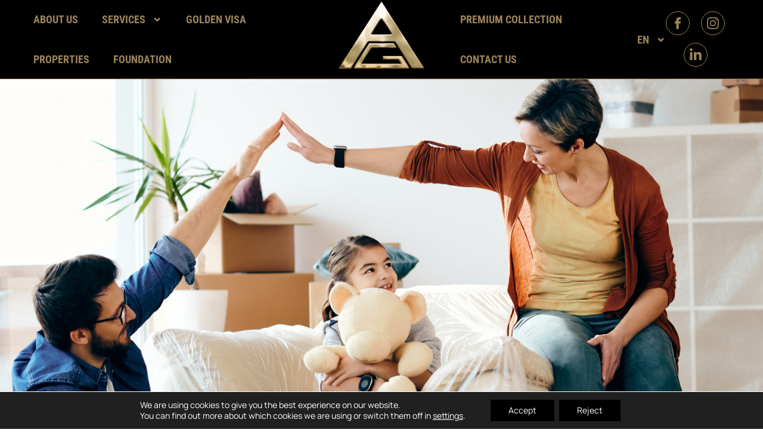

--- FILE ---
content_type: text/html; charset=UTF-8
request_url: https://anastassiadis.com/en/insurance/
body_size: 22282
content:
<!doctype html>
<html lang="en-US">
<head>
	<meta charset="UTF-8">
	<meta name="viewport" content="width=device-width, initial-scale=1">
	<link rel="profile" href="https://gmpg.org/xfn/11">
	<title>Insurance &#8211; AnastasiadisGroup</title>
<meta name='robots' content='max-image-preview:large' />
	<style>img:is([sizes="auto" i], [sizes^="auto," i]) { contain-intrinsic-size: 3000px 1500px }</style>
	<link rel="alternate" hreflang="en" href="https://anastassiadis.com/en/insurance/" />
<link rel="alternate" hreflang="el" href="https://anastassiadis.com/ypiresies-asfaleion/" />
<link rel="alternate" hreflang="x-default" href="https://anastassiadis.com/ypiresies-asfaleion/" />
<link rel='dns-prefetch' href='//hcaptcha.com' />
<link rel="alternate" type="application/rss+xml" title="AnastasiadisGroup &raquo; Feed" href="https://anastassiadis.com/en/feed/" />
<link rel="alternate" type="application/rss+xml" title="AnastasiadisGroup &raquo; Comments Feed" href="https://anastassiadis.com/en/comments/feed/" />
<script>
window._wpemojiSettings = {"baseUrl":"https:\/\/s.w.org\/images\/core\/emoji\/16.0.1\/72x72\/","ext":".png","svgUrl":"https:\/\/s.w.org\/images\/core\/emoji\/16.0.1\/svg\/","svgExt":".svg","source":{"concatemoji":"https:\/\/anastassiadis.com\/wp-includes\/js\/wp-emoji-release.min.js?ver=6.8.3"}};
/*! This file is auto-generated */
!function(s,n){var o,i,e;function c(e){try{var t={supportTests:e,timestamp:(new Date).valueOf()};sessionStorage.setItem(o,JSON.stringify(t))}catch(e){}}function p(e,t,n){e.clearRect(0,0,e.canvas.width,e.canvas.height),e.fillText(t,0,0);var t=new Uint32Array(e.getImageData(0,0,e.canvas.width,e.canvas.height).data),a=(e.clearRect(0,0,e.canvas.width,e.canvas.height),e.fillText(n,0,0),new Uint32Array(e.getImageData(0,0,e.canvas.width,e.canvas.height).data));return t.every(function(e,t){return e===a[t]})}function u(e,t){e.clearRect(0,0,e.canvas.width,e.canvas.height),e.fillText(t,0,0);for(var n=e.getImageData(16,16,1,1),a=0;a<n.data.length;a++)if(0!==n.data[a])return!1;return!0}function f(e,t,n,a){switch(t){case"flag":return n(e,"\ud83c\udff3\ufe0f\u200d\u26a7\ufe0f","\ud83c\udff3\ufe0f\u200b\u26a7\ufe0f")?!1:!n(e,"\ud83c\udde8\ud83c\uddf6","\ud83c\udde8\u200b\ud83c\uddf6")&&!n(e,"\ud83c\udff4\udb40\udc67\udb40\udc62\udb40\udc65\udb40\udc6e\udb40\udc67\udb40\udc7f","\ud83c\udff4\u200b\udb40\udc67\u200b\udb40\udc62\u200b\udb40\udc65\u200b\udb40\udc6e\u200b\udb40\udc67\u200b\udb40\udc7f");case"emoji":return!a(e,"\ud83e\udedf")}return!1}function g(e,t,n,a){var r="undefined"!=typeof WorkerGlobalScope&&self instanceof WorkerGlobalScope?new OffscreenCanvas(300,150):s.createElement("canvas"),o=r.getContext("2d",{willReadFrequently:!0}),i=(o.textBaseline="top",o.font="600 32px Arial",{});return e.forEach(function(e){i[e]=t(o,e,n,a)}),i}function t(e){var t=s.createElement("script");t.src=e,t.defer=!0,s.head.appendChild(t)}"undefined"!=typeof Promise&&(o="wpEmojiSettingsSupports",i=["flag","emoji"],n.supports={everything:!0,everythingExceptFlag:!0},e=new Promise(function(e){s.addEventListener("DOMContentLoaded",e,{once:!0})}),new Promise(function(t){var n=function(){try{var e=JSON.parse(sessionStorage.getItem(o));if("object"==typeof e&&"number"==typeof e.timestamp&&(new Date).valueOf()<e.timestamp+604800&&"object"==typeof e.supportTests)return e.supportTests}catch(e){}return null}();if(!n){if("undefined"!=typeof Worker&&"undefined"!=typeof OffscreenCanvas&&"undefined"!=typeof URL&&URL.createObjectURL&&"undefined"!=typeof Blob)try{var e="postMessage("+g.toString()+"("+[JSON.stringify(i),f.toString(),p.toString(),u.toString()].join(",")+"));",a=new Blob([e],{type:"text/javascript"}),r=new Worker(URL.createObjectURL(a),{name:"wpTestEmojiSupports"});return void(r.onmessage=function(e){c(n=e.data),r.terminate(),t(n)})}catch(e){}c(n=g(i,f,p,u))}t(n)}).then(function(e){for(var t in e)n.supports[t]=e[t],n.supports.everything=n.supports.everything&&n.supports[t],"flag"!==t&&(n.supports.everythingExceptFlag=n.supports.everythingExceptFlag&&n.supports[t]);n.supports.everythingExceptFlag=n.supports.everythingExceptFlag&&!n.supports.flag,n.DOMReady=!1,n.readyCallback=function(){n.DOMReady=!0}}).then(function(){return e}).then(function(){var e;n.supports.everything||(n.readyCallback(),(e=n.source||{}).concatemoji?t(e.concatemoji):e.wpemoji&&e.twemoji&&(t(e.twemoji),t(e.wpemoji)))}))}((window,document),window._wpemojiSettings);
</script>
<style id='wp-emoji-styles-inline-css'>

	img.wp-smiley, img.emoji {
		display: inline !important;
		border: none !important;
		box-shadow: none !important;
		height: 1em !important;
		width: 1em !important;
		margin: 0 0.07em !important;
		vertical-align: -0.1em !important;
		background: none !important;
		padding: 0 !important;
	}
</style>
<style id='global-styles-inline-css'>
:root{--wp--preset--aspect-ratio--square: 1;--wp--preset--aspect-ratio--4-3: 4/3;--wp--preset--aspect-ratio--3-4: 3/4;--wp--preset--aspect-ratio--3-2: 3/2;--wp--preset--aspect-ratio--2-3: 2/3;--wp--preset--aspect-ratio--16-9: 16/9;--wp--preset--aspect-ratio--9-16: 9/16;--wp--preset--color--black: #000000;--wp--preset--color--cyan-bluish-gray: #abb8c3;--wp--preset--color--white: #ffffff;--wp--preset--color--pale-pink: #f78da7;--wp--preset--color--vivid-red: #cf2e2e;--wp--preset--color--luminous-vivid-orange: #ff6900;--wp--preset--color--luminous-vivid-amber: #fcb900;--wp--preset--color--light-green-cyan: #7bdcb5;--wp--preset--color--vivid-green-cyan: #00d084;--wp--preset--color--pale-cyan-blue: #8ed1fc;--wp--preset--color--vivid-cyan-blue: #0693e3;--wp--preset--color--vivid-purple: #9b51e0;--wp--preset--gradient--vivid-cyan-blue-to-vivid-purple: linear-gradient(135deg,rgba(6,147,227,1) 0%,rgb(155,81,224) 100%);--wp--preset--gradient--light-green-cyan-to-vivid-green-cyan: linear-gradient(135deg,rgb(122,220,180) 0%,rgb(0,208,130) 100%);--wp--preset--gradient--luminous-vivid-amber-to-luminous-vivid-orange: linear-gradient(135deg,rgba(252,185,0,1) 0%,rgba(255,105,0,1) 100%);--wp--preset--gradient--luminous-vivid-orange-to-vivid-red: linear-gradient(135deg,rgba(255,105,0,1) 0%,rgb(207,46,46) 100%);--wp--preset--gradient--very-light-gray-to-cyan-bluish-gray: linear-gradient(135deg,rgb(238,238,238) 0%,rgb(169,184,195) 100%);--wp--preset--gradient--cool-to-warm-spectrum: linear-gradient(135deg,rgb(74,234,220) 0%,rgb(151,120,209) 20%,rgb(207,42,186) 40%,rgb(238,44,130) 60%,rgb(251,105,98) 80%,rgb(254,248,76) 100%);--wp--preset--gradient--blush-light-purple: linear-gradient(135deg,rgb(255,206,236) 0%,rgb(152,150,240) 100%);--wp--preset--gradient--blush-bordeaux: linear-gradient(135deg,rgb(254,205,165) 0%,rgb(254,45,45) 50%,rgb(107,0,62) 100%);--wp--preset--gradient--luminous-dusk: linear-gradient(135deg,rgb(255,203,112) 0%,rgb(199,81,192) 50%,rgb(65,88,208) 100%);--wp--preset--gradient--pale-ocean: linear-gradient(135deg,rgb(255,245,203) 0%,rgb(182,227,212) 50%,rgb(51,167,181) 100%);--wp--preset--gradient--electric-grass: linear-gradient(135deg,rgb(202,248,128) 0%,rgb(113,206,126) 100%);--wp--preset--gradient--midnight: linear-gradient(135deg,rgb(2,3,129) 0%,rgb(40,116,252) 100%);--wp--preset--font-size--small: 13px;--wp--preset--font-size--medium: 20px;--wp--preset--font-size--large: 36px;--wp--preset--font-size--x-large: 42px;--wp--preset--spacing--20: 0.44rem;--wp--preset--spacing--30: 0.67rem;--wp--preset--spacing--40: 1rem;--wp--preset--spacing--50: 1.5rem;--wp--preset--spacing--60: 2.25rem;--wp--preset--spacing--70: 3.38rem;--wp--preset--spacing--80: 5.06rem;--wp--preset--shadow--natural: 6px 6px 9px rgba(0, 0, 0, 0.2);--wp--preset--shadow--deep: 12px 12px 50px rgba(0, 0, 0, 0.4);--wp--preset--shadow--sharp: 6px 6px 0px rgba(0, 0, 0, 0.2);--wp--preset--shadow--outlined: 6px 6px 0px -3px rgba(255, 255, 255, 1), 6px 6px rgba(0, 0, 0, 1);--wp--preset--shadow--crisp: 6px 6px 0px rgba(0, 0, 0, 1);}:root { --wp--style--global--content-size: 800px;--wp--style--global--wide-size: 1200px; }:where(body) { margin: 0; }.wp-site-blocks > .alignleft { float: left; margin-right: 2em; }.wp-site-blocks > .alignright { float: right; margin-left: 2em; }.wp-site-blocks > .aligncenter { justify-content: center; margin-left: auto; margin-right: auto; }:where(.wp-site-blocks) > * { margin-block-start: 24px; margin-block-end: 0; }:where(.wp-site-blocks) > :first-child { margin-block-start: 0; }:where(.wp-site-blocks) > :last-child { margin-block-end: 0; }:root { --wp--style--block-gap: 24px; }:root :where(.is-layout-flow) > :first-child{margin-block-start: 0;}:root :where(.is-layout-flow) > :last-child{margin-block-end: 0;}:root :where(.is-layout-flow) > *{margin-block-start: 24px;margin-block-end: 0;}:root :where(.is-layout-constrained) > :first-child{margin-block-start: 0;}:root :where(.is-layout-constrained) > :last-child{margin-block-end: 0;}:root :where(.is-layout-constrained) > *{margin-block-start: 24px;margin-block-end: 0;}:root :where(.is-layout-flex){gap: 24px;}:root :where(.is-layout-grid){gap: 24px;}.is-layout-flow > .alignleft{float: left;margin-inline-start: 0;margin-inline-end: 2em;}.is-layout-flow > .alignright{float: right;margin-inline-start: 2em;margin-inline-end: 0;}.is-layout-flow > .aligncenter{margin-left: auto !important;margin-right: auto !important;}.is-layout-constrained > .alignleft{float: left;margin-inline-start: 0;margin-inline-end: 2em;}.is-layout-constrained > .alignright{float: right;margin-inline-start: 2em;margin-inline-end: 0;}.is-layout-constrained > .aligncenter{margin-left: auto !important;margin-right: auto !important;}.is-layout-constrained > :where(:not(.alignleft):not(.alignright):not(.alignfull)){max-width: var(--wp--style--global--content-size);margin-left: auto !important;margin-right: auto !important;}.is-layout-constrained > .alignwide{max-width: var(--wp--style--global--wide-size);}body .is-layout-flex{display: flex;}.is-layout-flex{flex-wrap: wrap;align-items: center;}.is-layout-flex > :is(*, div){margin: 0;}body .is-layout-grid{display: grid;}.is-layout-grid > :is(*, div){margin: 0;}body{padding-top: 0px;padding-right: 0px;padding-bottom: 0px;padding-left: 0px;}a:where(:not(.wp-element-button)){text-decoration: underline;}:root :where(.wp-element-button, .wp-block-button__link){background-color: #32373c;border-width: 0;color: #fff;font-family: inherit;font-size: inherit;line-height: inherit;padding: calc(0.667em + 2px) calc(1.333em + 2px);text-decoration: none;}.has-black-color{color: var(--wp--preset--color--black) !important;}.has-cyan-bluish-gray-color{color: var(--wp--preset--color--cyan-bluish-gray) !important;}.has-white-color{color: var(--wp--preset--color--white) !important;}.has-pale-pink-color{color: var(--wp--preset--color--pale-pink) !important;}.has-vivid-red-color{color: var(--wp--preset--color--vivid-red) !important;}.has-luminous-vivid-orange-color{color: var(--wp--preset--color--luminous-vivid-orange) !important;}.has-luminous-vivid-amber-color{color: var(--wp--preset--color--luminous-vivid-amber) !important;}.has-light-green-cyan-color{color: var(--wp--preset--color--light-green-cyan) !important;}.has-vivid-green-cyan-color{color: var(--wp--preset--color--vivid-green-cyan) !important;}.has-pale-cyan-blue-color{color: var(--wp--preset--color--pale-cyan-blue) !important;}.has-vivid-cyan-blue-color{color: var(--wp--preset--color--vivid-cyan-blue) !important;}.has-vivid-purple-color{color: var(--wp--preset--color--vivid-purple) !important;}.has-black-background-color{background-color: var(--wp--preset--color--black) !important;}.has-cyan-bluish-gray-background-color{background-color: var(--wp--preset--color--cyan-bluish-gray) !important;}.has-white-background-color{background-color: var(--wp--preset--color--white) !important;}.has-pale-pink-background-color{background-color: var(--wp--preset--color--pale-pink) !important;}.has-vivid-red-background-color{background-color: var(--wp--preset--color--vivid-red) !important;}.has-luminous-vivid-orange-background-color{background-color: var(--wp--preset--color--luminous-vivid-orange) !important;}.has-luminous-vivid-amber-background-color{background-color: var(--wp--preset--color--luminous-vivid-amber) !important;}.has-light-green-cyan-background-color{background-color: var(--wp--preset--color--light-green-cyan) !important;}.has-vivid-green-cyan-background-color{background-color: var(--wp--preset--color--vivid-green-cyan) !important;}.has-pale-cyan-blue-background-color{background-color: var(--wp--preset--color--pale-cyan-blue) !important;}.has-vivid-cyan-blue-background-color{background-color: var(--wp--preset--color--vivid-cyan-blue) !important;}.has-vivid-purple-background-color{background-color: var(--wp--preset--color--vivid-purple) !important;}.has-black-border-color{border-color: var(--wp--preset--color--black) !important;}.has-cyan-bluish-gray-border-color{border-color: var(--wp--preset--color--cyan-bluish-gray) !important;}.has-white-border-color{border-color: var(--wp--preset--color--white) !important;}.has-pale-pink-border-color{border-color: var(--wp--preset--color--pale-pink) !important;}.has-vivid-red-border-color{border-color: var(--wp--preset--color--vivid-red) !important;}.has-luminous-vivid-orange-border-color{border-color: var(--wp--preset--color--luminous-vivid-orange) !important;}.has-luminous-vivid-amber-border-color{border-color: var(--wp--preset--color--luminous-vivid-amber) !important;}.has-light-green-cyan-border-color{border-color: var(--wp--preset--color--light-green-cyan) !important;}.has-vivid-green-cyan-border-color{border-color: var(--wp--preset--color--vivid-green-cyan) !important;}.has-pale-cyan-blue-border-color{border-color: var(--wp--preset--color--pale-cyan-blue) !important;}.has-vivid-cyan-blue-border-color{border-color: var(--wp--preset--color--vivid-cyan-blue) !important;}.has-vivid-purple-border-color{border-color: var(--wp--preset--color--vivid-purple) !important;}.has-vivid-cyan-blue-to-vivid-purple-gradient-background{background: var(--wp--preset--gradient--vivid-cyan-blue-to-vivid-purple) !important;}.has-light-green-cyan-to-vivid-green-cyan-gradient-background{background: var(--wp--preset--gradient--light-green-cyan-to-vivid-green-cyan) !important;}.has-luminous-vivid-amber-to-luminous-vivid-orange-gradient-background{background: var(--wp--preset--gradient--luminous-vivid-amber-to-luminous-vivid-orange) !important;}.has-luminous-vivid-orange-to-vivid-red-gradient-background{background: var(--wp--preset--gradient--luminous-vivid-orange-to-vivid-red) !important;}.has-very-light-gray-to-cyan-bluish-gray-gradient-background{background: var(--wp--preset--gradient--very-light-gray-to-cyan-bluish-gray) !important;}.has-cool-to-warm-spectrum-gradient-background{background: var(--wp--preset--gradient--cool-to-warm-spectrum) !important;}.has-blush-light-purple-gradient-background{background: var(--wp--preset--gradient--blush-light-purple) !important;}.has-blush-bordeaux-gradient-background{background: var(--wp--preset--gradient--blush-bordeaux) !important;}.has-luminous-dusk-gradient-background{background: var(--wp--preset--gradient--luminous-dusk) !important;}.has-pale-ocean-gradient-background{background: var(--wp--preset--gradient--pale-ocean) !important;}.has-electric-grass-gradient-background{background: var(--wp--preset--gradient--electric-grass) !important;}.has-midnight-gradient-background{background: var(--wp--preset--gradient--midnight) !important;}.has-small-font-size{font-size: var(--wp--preset--font-size--small) !important;}.has-medium-font-size{font-size: var(--wp--preset--font-size--medium) !important;}.has-large-font-size{font-size: var(--wp--preset--font-size--large) !important;}.has-x-large-font-size{font-size: var(--wp--preset--font-size--x-large) !important;}
:root :where(.wp-block-pullquote){font-size: 1.5em;line-height: 1.6;}
</style>
<link rel='stylesheet' id='contact-form-7-css' href='https://anastassiadis.com/wp-content/plugins/contact-form-7/includes/css/styles.css?ver=6.1.3' media='all' />
<link rel='stylesheet' id='wpml-legacy-horizontal-list-0-css' href='https://anastassiadis.com/wp-content/plugins/sitepress-multilingual-cms/templates/language-switchers/legacy-list-horizontal/style.min.css?ver=1' media='all' />
<link rel='stylesheet' id='wpml-menu-item-0-css' href='https://anastassiadis.com/wp-content/plugins/sitepress-multilingual-cms/templates/language-switchers/menu-item/style.min.css?ver=1' media='all' />
<link rel='stylesheet' id='hello-elementor-css' href='https://anastassiadis.com/wp-content/themes/hello-elementor/assets/css/reset.css?ver=3.4.5' media='all' />
<link rel='stylesheet' id='hello-elementor-theme-style-css' href='https://anastassiadis.com/wp-content/themes/hello-elementor/assets/css/theme.css?ver=3.4.5' media='all' />
<link rel='stylesheet' id='hello-elementor-header-footer-css' href='https://anastassiadis.com/wp-content/themes/hello-elementor/assets/css/header-footer.css?ver=3.4.5' media='all' />
<link rel='stylesheet' id='elementor-frontend-css' href='https://anastassiadis.com/wp-content/uploads/elementor/css/custom-frontend.min.css?ver=1769532403' media='all' />
<link rel='stylesheet' id='elementor-post-5-css' href='https://anastassiadis.com/wp-content/uploads/elementor/css/post-5.css?ver=1769532403' media='all' />
<link rel='stylesheet' id='widget-nav-menu-css' href='https://anastassiadis.com/wp-content/uploads/elementor/css/custom-pro-widget-nav-menu.min.css?ver=1769532403' media='all' />
<link rel='stylesheet' id='widget-image-css' href='https://anastassiadis.com/wp-content/plugins/elementor/assets/css/widget-image.min.css?ver=3.32.5' media='all' />
<link rel='stylesheet' id='e-animation-grow-css' href='https://anastassiadis.com/wp-content/plugins/elementor/assets/lib/animations/styles/e-animation-grow.min.css?ver=3.32.5' media='all' />
<link rel='stylesheet' id='widget-social-icons-css' href='https://anastassiadis.com/wp-content/plugins/elementor/assets/css/widget-social-icons.min.css?ver=3.32.5' media='all' />
<link rel='stylesheet' id='e-apple-webkit-css' href='https://anastassiadis.com/wp-content/uploads/elementor/css/custom-apple-webkit.min.css?ver=1769532403' media='all' />
<link rel='stylesheet' id='e-sticky-css' href='https://anastassiadis.com/wp-content/plugins/elementor-pro/assets/css/modules/sticky.min.css?ver=3.32.3' media='all' />
<link rel='stylesheet' id='widget-heading-css' href='https://anastassiadis.com/wp-content/plugins/elementor/assets/css/widget-heading.min.css?ver=3.32.5' media='all' />
<link rel='stylesheet' id='widget-divider-css' href='https://anastassiadis.com/wp-content/plugins/elementor/assets/css/widget-divider.min.css?ver=3.32.5' media='all' />
<link rel='stylesheet' id='elementor-icons-css' href='https://anastassiadis.com/wp-content/plugins/elementor/assets/lib/eicons/css/elementor-icons.min.css?ver=5.44.0' media='all' />
<link rel='stylesheet' id='elementor-post-2595-css' href='https://anastassiadis.com/wp-content/uploads/elementor/css/post-2595.css?ver=1769571956' media='all' />
<link rel='stylesheet' id='elementor-post-13-css' href='https://anastassiadis.com/wp-content/uploads/elementor/css/post-13.css?ver=1769532403' media='all' />
<link rel='stylesheet' id='elementor-post-2228-css' href='https://anastassiadis.com/wp-content/uploads/elementor/css/post-2228.css?ver=1769532513' media='all' />
<link rel='stylesheet' id='hello-elementor-child-style-css' href='https://anastassiadis.com/wp-content/themes/hello-theme-child-master/style.css?ver=1.0.0' media='all' />
<link rel='stylesheet' id='moove_gdpr_frontend-css' href='https://anastassiadis.com/wp-content/plugins/gdpr-cookie-compliance/dist/styles/gdpr-main-nf.css?ver=5.0.9' media='all' />
<style id='moove_gdpr_frontend-inline-css'>
				#moove_gdpr_cookie_modal .moove-gdpr-modal-content .moove-gdpr-tab-main h3.tab-title, 
				#moove_gdpr_cookie_modal .moove-gdpr-modal-content .moove-gdpr-tab-main span.tab-title,
				#moove_gdpr_cookie_modal .moove-gdpr-modal-content .moove-gdpr-modal-left-content #moove-gdpr-menu li a, 
				#moove_gdpr_cookie_modal .moove-gdpr-modal-content .moove-gdpr-modal-left-content #moove-gdpr-menu li button,
				#moove_gdpr_cookie_modal .moove-gdpr-modal-content .moove-gdpr-modal-left-content .moove-gdpr-branding-cnt a,
				#moove_gdpr_cookie_modal .moove-gdpr-modal-content .moove-gdpr-modal-footer-content .moove-gdpr-button-holder a.mgbutton, 
				#moove_gdpr_cookie_modal .moove-gdpr-modal-content .moove-gdpr-modal-footer-content .moove-gdpr-button-holder button.mgbutton,
				#moove_gdpr_cookie_modal .cookie-switch .cookie-slider:after, 
				#moove_gdpr_cookie_modal .cookie-switch .slider:after, 
				#moove_gdpr_cookie_modal .switch .cookie-slider:after, 
				#moove_gdpr_cookie_modal .switch .slider:after,
				#moove_gdpr_cookie_info_bar .moove-gdpr-info-bar-container .moove-gdpr-info-bar-content p, 
				#moove_gdpr_cookie_info_bar .moove-gdpr-info-bar-container .moove-gdpr-info-bar-content p a,
				#moove_gdpr_cookie_info_bar .moove-gdpr-info-bar-container .moove-gdpr-info-bar-content a.mgbutton, 
				#moove_gdpr_cookie_info_bar .moove-gdpr-info-bar-container .moove-gdpr-info-bar-content button.mgbutton,
				#moove_gdpr_cookie_modal .moove-gdpr-modal-content .moove-gdpr-tab-main .moove-gdpr-tab-main-content h1, 
				#moove_gdpr_cookie_modal .moove-gdpr-modal-content .moove-gdpr-tab-main .moove-gdpr-tab-main-content h2, 
				#moove_gdpr_cookie_modal .moove-gdpr-modal-content .moove-gdpr-tab-main .moove-gdpr-tab-main-content h3, 
				#moove_gdpr_cookie_modal .moove-gdpr-modal-content .moove-gdpr-tab-main .moove-gdpr-tab-main-content h4, 
				#moove_gdpr_cookie_modal .moove-gdpr-modal-content .moove-gdpr-tab-main .moove-gdpr-tab-main-content h5, 
				#moove_gdpr_cookie_modal .moove-gdpr-modal-content .moove-gdpr-tab-main .moove-gdpr-tab-main-content h6,
				#moove_gdpr_cookie_modal .moove-gdpr-modal-content.moove_gdpr_modal_theme_v2 .moove-gdpr-modal-title .tab-title,
				#moove_gdpr_cookie_modal .moove-gdpr-modal-content.moove_gdpr_modal_theme_v2 .moove-gdpr-tab-main h3.tab-title, 
				#moove_gdpr_cookie_modal .moove-gdpr-modal-content.moove_gdpr_modal_theme_v2 .moove-gdpr-tab-main span.tab-title,
				#moove_gdpr_cookie_modal .moove-gdpr-modal-content.moove_gdpr_modal_theme_v2 .moove-gdpr-branding-cnt a {
					font-weight: inherit				}
			#moove_gdpr_cookie_modal,#moove_gdpr_cookie_info_bar,.gdpr_cookie_settings_shortcode_content{font-family:inherit}#moove_gdpr_save_popup_settings_button{background-color:#373737;color:#fff}#moove_gdpr_save_popup_settings_button:hover{background-color:#000}#moove_gdpr_cookie_info_bar .moove-gdpr-info-bar-container .moove-gdpr-info-bar-content a.mgbutton,#moove_gdpr_cookie_info_bar .moove-gdpr-info-bar-container .moove-gdpr-info-bar-content button.mgbutton{background-color:#000}#moove_gdpr_cookie_modal .moove-gdpr-modal-content .moove-gdpr-modal-footer-content .moove-gdpr-button-holder a.mgbutton,#moove_gdpr_cookie_modal .moove-gdpr-modal-content .moove-gdpr-modal-footer-content .moove-gdpr-button-holder button.mgbutton,.gdpr_cookie_settings_shortcode_content .gdpr-shr-button.button-green{background-color:#000;border-color:#000}#moove_gdpr_cookie_modal .moove-gdpr-modal-content .moove-gdpr-modal-footer-content .moove-gdpr-button-holder a.mgbutton:hover,#moove_gdpr_cookie_modal .moove-gdpr-modal-content .moove-gdpr-modal-footer-content .moove-gdpr-button-holder button.mgbutton:hover,.gdpr_cookie_settings_shortcode_content .gdpr-shr-button.button-green:hover{background-color:#fff;color:#000}#moove_gdpr_cookie_modal .moove-gdpr-modal-content .moove-gdpr-modal-close i,#moove_gdpr_cookie_modal .moove-gdpr-modal-content .moove-gdpr-modal-close span.gdpr-icon{background-color:#000;border:1px solid #000}#moove_gdpr_cookie_info_bar span.moove-gdpr-infobar-allow-all.focus-g,#moove_gdpr_cookie_info_bar span.moove-gdpr-infobar-allow-all:focus,#moove_gdpr_cookie_info_bar button.moove-gdpr-infobar-allow-all.focus-g,#moove_gdpr_cookie_info_bar button.moove-gdpr-infobar-allow-all:focus,#moove_gdpr_cookie_info_bar span.moove-gdpr-infobar-reject-btn.focus-g,#moove_gdpr_cookie_info_bar span.moove-gdpr-infobar-reject-btn:focus,#moove_gdpr_cookie_info_bar button.moove-gdpr-infobar-reject-btn.focus-g,#moove_gdpr_cookie_info_bar button.moove-gdpr-infobar-reject-btn:focus,#moove_gdpr_cookie_info_bar span.change-settings-button.focus-g,#moove_gdpr_cookie_info_bar span.change-settings-button:focus,#moove_gdpr_cookie_info_bar button.change-settings-button.focus-g,#moove_gdpr_cookie_info_bar button.change-settings-button:focus{-webkit-box-shadow:0 0 1px 3px #000;-moz-box-shadow:0 0 1px 3px #000;box-shadow:0 0 1px 3px #000}#moove_gdpr_cookie_modal .moove-gdpr-modal-content .moove-gdpr-modal-close i:hover,#moove_gdpr_cookie_modal .moove-gdpr-modal-content .moove-gdpr-modal-close span.gdpr-icon:hover,#moove_gdpr_cookie_info_bar span[data-href]>u.change-settings-button{color:#000}#moove_gdpr_cookie_modal .moove-gdpr-modal-content .moove-gdpr-modal-left-content #moove-gdpr-menu li.menu-item-selected a span.gdpr-icon,#moove_gdpr_cookie_modal .moove-gdpr-modal-content .moove-gdpr-modal-left-content #moove-gdpr-menu li.menu-item-selected button span.gdpr-icon{color:inherit}#moove_gdpr_cookie_modal .moove-gdpr-modal-content .moove-gdpr-modal-left-content #moove-gdpr-menu li a span.gdpr-icon,#moove_gdpr_cookie_modal .moove-gdpr-modal-content .moove-gdpr-modal-left-content #moove-gdpr-menu li button span.gdpr-icon{color:inherit}#moove_gdpr_cookie_modal .gdpr-acc-link{line-height:0;font-size:0;color:transparent;position:absolute}#moove_gdpr_cookie_modal .moove-gdpr-modal-content .moove-gdpr-modal-close:hover i,#moove_gdpr_cookie_modal .moove-gdpr-modal-content .moove-gdpr-modal-left-content #moove-gdpr-menu li a,#moove_gdpr_cookie_modal .moove-gdpr-modal-content .moove-gdpr-modal-left-content #moove-gdpr-menu li button,#moove_gdpr_cookie_modal .moove-gdpr-modal-content .moove-gdpr-modal-left-content #moove-gdpr-menu li button i,#moove_gdpr_cookie_modal .moove-gdpr-modal-content .moove-gdpr-modal-left-content #moove-gdpr-menu li a i,#moove_gdpr_cookie_modal .moove-gdpr-modal-content .moove-gdpr-tab-main .moove-gdpr-tab-main-content a:hover,#moove_gdpr_cookie_info_bar.moove-gdpr-dark-scheme .moove-gdpr-info-bar-container .moove-gdpr-info-bar-content a.mgbutton:hover,#moove_gdpr_cookie_info_bar.moove-gdpr-dark-scheme .moove-gdpr-info-bar-container .moove-gdpr-info-bar-content button.mgbutton:hover,#moove_gdpr_cookie_info_bar.moove-gdpr-dark-scheme .moove-gdpr-info-bar-container .moove-gdpr-info-bar-content a:hover,#moove_gdpr_cookie_info_bar.moove-gdpr-dark-scheme .moove-gdpr-info-bar-container .moove-gdpr-info-bar-content button:hover,#moove_gdpr_cookie_info_bar.moove-gdpr-dark-scheme .moove-gdpr-info-bar-container .moove-gdpr-info-bar-content span.change-settings-button:hover,#moove_gdpr_cookie_info_bar.moove-gdpr-dark-scheme .moove-gdpr-info-bar-container .moove-gdpr-info-bar-content button.change-settings-button:hover,#moove_gdpr_cookie_info_bar.moove-gdpr-dark-scheme .moove-gdpr-info-bar-container .moove-gdpr-info-bar-content u.change-settings-button:hover,#moove_gdpr_cookie_info_bar span[data-href]>u.change-settings-button,#moove_gdpr_cookie_info_bar.moove-gdpr-dark-scheme .moove-gdpr-info-bar-container .moove-gdpr-info-bar-content a.mgbutton.focus-g,#moove_gdpr_cookie_info_bar.moove-gdpr-dark-scheme .moove-gdpr-info-bar-container .moove-gdpr-info-bar-content button.mgbutton.focus-g,#moove_gdpr_cookie_info_bar.moove-gdpr-dark-scheme .moove-gdpr-info-bar-container .moove-gdpr-info-bar-content a.focus-g,#moove_gdpr_cookie_info_bar.moove-gdpr-dark-scheme .moove-gdpr-info-bar-container .moove-gdpr-info-bar-content button.focus-g,#moove_gdpr_cookie_info_bar.moove-gdpr-dark-scheme .moove-gdpr-info-bar-container .moove-gdpr-info-bar-content a.mgbutton:focus,#moove_gdpr_cookie_info_bar.moove-gdpr-dark-scheme .moove-gdpr-info-bar-container .moove-gdpr-info-bar-content button.mgbutton:focus,#moove_gdpr_cookie_info_bar.moove-gdpr-dark-scheme .moove-gdpr-info-bar-container .moove-gdpr-info-bar-content a:focus,#moove_gdpr_cookie_info_bar.moove-gdpr-dark-scheme .moove-gdpr-info-bar-container .moove-gdpr-info-bar-content button:focus,#moove_gdpr_cookie_info_bar.moove-gdpr-dark-scheme .moove-gdpr-info-bar-container .moove-gdpr-info-bar-content span.change-settings-button.focus-g,span.change-settings-button:focus,button.change-settings-button.focus-g,button.change-settings-button:focus,#moove_gdpr_cookie_info_bar.moove-gdpr-dark-scheme .moove-gdpr-info-bar-container .moove-gdpr-info-bar-content u.change-settings-button.focus-g,#moove_gdpr_cookie_info_bar.moove-gdpr-dark-scheme .moove-gdpr-info-bar-container .moove-gdpr-info-bar-content u.change-settings-button:focus{color:#000}#moove_gdpr_cookie_modal .moove-gdpr-branding.focus-g span,#moove_gdpr_cookie_modal .moove-gdpr-modal-content .moove-gdpr-tab-main a.focus-g,#moove_gdpr_cookie_modal .moove-gdpr-modal-content .moove-gdpr-tab-main .gdpr-cd-details-toggle.focus-g{color:#000}#moove_gdpr_cookie_modal.gdpr_lightbox-hide{display:none}#moove_gdpr_cookie_info_bar .moove-gdpr-info-bar-container .moove-gdpr-info-bar-content a.mgbutton,#moove_gdpr_cookie_info_bar .moove-gdpr-info-bar-container .moove-gdpr-info-bar-content button.mgbutton,#moove_gdpr_cookie_modal .moove-gdpr-modal-content .moove-gdpr-modal-footer-content .moove-gdpr-button-holder a.mgbutton,#moove_gdpr_cookie_modal .moove-gdpr-modal-content .moove-gdpr-modal-footer-content .moove-gdpr-button-holder button.mgbutton,.gdpr-shr-button,#moove_gdpr_cookie_info_bar .moove-gdpr-infobar-close-btn{border-radius:0}
</style>
<link rel='stylesheet' id='elementor-gf-local-roboto-css' href='https://anastassiadis.com/wp-content/uploads/elementor/google-fonts/css/roboto.css?ver=1743498933' media='all' />
<link rel='stylesheet' id='elementor-gf-local-robotoslab-css' href='https://anastassiadis.com/wp-content/uploads/elementor/google-fonts/css/robotoslab.css?ver=1743498936' media='all' />
<link rel='stylesheet' id='elementor-gf-local-manrope-css' href='https://anastassiadis.com/wp-content/uploads/elementor/google-fonts/css/manrope.css?ver=1743498938' media='all' />
<link rel='stylesheet' id='elementor-gf-local-robotocondensed-css' href='https://anastassiadis.com/wp-content/uploads/elementor/google-fonts/css/robotocondensed.css?ver=1743498943' media='all' />
<link rel='stylesheet' id='elementor-icons-shared-0-css' href='https://anastassiadis.com/wp-content/plugins/elementor/assets/lib/font-awesome/css/fontawesome.min.css?ver=5.15.3' media='all' />
<link rel='stylesheet' id='elementor-icons-fa-solid-css' href='https://anastassiadis.com/wp-content/plugins/elementor/assets/lib/font-awesome/css/solid.min.css?ver=5.15.3' media='all' />
<script id="wpml-cookie-js-extra">
var wpml_cookies = {"wp-wpml_current_language":{"value":"en","expires":1,"path":"\/"}};
var wpml_cookies = {"wp-wpml_current_language":{"value":"en","expires":1,"path":"\/"}};
</script>
<script src="https://anastassiadis.com/wp-content/plugins/sitepress-multilingual-cms/res/js/cookies/language-cookie.js?ver=484900" id="wpml-cookie-js" defer data-wp-strategy="defer"></script>
<script src="https://anastassiadis.com/wp-includes/js/jquery/jquery.min.js?ver=3.7.1" id="jquery-core-js"></script>
<script src="https://anastassiadis.com/wp-includes/js/jquery/jquery-migrate.min.js?ver=3.4.1" id="jquery-migrate-js"></script>
<link rel="https://api.w.org/" href="https://anastassiadis.com/en/wp-json/" /><link rel="alternate" title="JSON" type="application/json" href="https://anastassiadis.com/en/wp-json/wp/v2/posts/2595" /><link rel="EditURI" type="application/rsd+xml" title="RSD" href="https://anastassiadis.com/xmlrpc.php?rsd" />
<meta name="generator" content="WordPress 6.8.3" />
<link rel="canonical" href="https://anastassiadis.com/en/insurance/" />
<link rel='shortlink' href='https://anastassiadis.com/en/?p=2595' />
<link rel="alternate" title="oEmbed (JSON)" type="application/json+oembed" href="https://anastassiadis.com/en/wp-json/oembed/1.0/embed?url=https%3A%2F%2Fanastassiadis.com%2Fen%2Finsurance%2F" />
<link rel="alternate" title="oEmbed (XML)" type="text/xml+oembed" href="https://anastassiadis.com/en/wp-json/oembed/1.0/embed?url=https%3A%2F%2Fanastassiadis.com%2Fen%2Finsurance%2F&#038;format=xml" />
<meta name="generator" content="WPML ver:4.8.4 stt:59,1,13;" />
<style>
.h-captcha{position:relative;display:block;margin-bottom:2rem;padding:0;clear:both}.h-captcha[data-size="normal"]{width:303px;height:78px}.h-captcha[data-size="compact"]{width:164px;height:144px}.h-captcha[data-size="invisible"]{display:none}.h-captcha iframe{z-index:1}.h-captcha::before{content:"";display:block;position:absolute;top:0;left:0;background:url(https://anastassiadis.com/wp-content/plugins/hcaptcha-for-forms-and-more/assets/images/hcaptcha-div-logo.svg) no-repeat;border:1px solid #fff0;border-radius:4px;box-sizing:border-box}.h-captcha::after{content:"If you see this message, hCaptcha failed to load due to site errors.";font:13px/1.35 system-ui,-apple-system,Segoe UI,Roboto,Arial,sans-serif;display:block;position:absolute;top:0;left:0;box-sizing:border-box;color:red;opacity:0}.h-captcha:not(:has(iframe))::after{animation:hcap-msg-fade-in .3s ease forwards;animation-delay:2s}.h-captcha:has(iframe)::after{animation:none;opacity:0}@keyframes hcap-msg-fade-in{to{opacity:1}}.h-captcha[data-size="normal"]::before{width:300px;height:74px;background-position:94% 28%}.h-captcha[data-size="normal"]::after{padding:19px 75px 16px 10px}.h-captcha[data-size="compact"]::before{width:156px;height:136px;background-position:50% 79%}.h-captcha[data-size="compact"]::after{padding:10px 10px 16px 10px}.h-captcha[data-theme="light"]::before,body.is-light-theme .h-captcha[data-theme="auto"]::before,.h-captcha[data-theme="auto"]::before{background-color:#fafafa;border:1px solid #e0e0e0}.h-captcha[data-theme="dark"]::before,body.is-dark-theme .h-captcha[data-theme="auto"]::before,html.wp-dark-mode-active .h-captcha[data-theme="auto"]::before,html.drdt-dark-mode .h-captcha[data-theme="auto"]::before{background-image:url(https://anastassiadis.com/wp-content/plugins/hcaptcha-for-forms-and-more/assets/images/hcaptcha-div-logo-white.svg);background-repeat:no-repeat;background-color:#333;border:1px solid #f5f5f5}@media (prefers-color-scheme:dark){.h-captcha[data-theme="auto"]::before{background-image:url(https://anastassiadis.com/wp-content/plugins/hcaptcha-for-forms-and-more/assets/images/hcaptcha-div-logo-white.svg);background-repeat:no-repeat;background-color:#333;border:1px solid #f5f5f5}}.h-captcha[data-theme="custom"]::before{background-color:initial}.h-captcha[data-size="invisible"]::before,.h-captcha[data-size="invisible"]::after{display:none}.h-captcha iframe{position:relative}div[style*="z-index: 2147483647"] div[style*="border-width: 11px"][style*="position: absolute"][style*="pointer-events: none"]{border-style:none}
</style>
<style>
.elementor-widget-login .h-captcha{margin-bottom:0}
</style>
<meta name="description" content="Anastassiadis Group has an in-house insurance department tasked with offering consulting services and the coverage of insurance needs on a individual and business level.">
<meta name="generator" content="Elementor 3.32.5; features: additional_custom_breakpoints; settings: css_print_method-external, google_font-enabled, font_display-swap">
			<style>
				.e-con.e-parent:nth-of-type(n+4):not(.e-lazyloaded):not(.e-no-lazyload),
				.e-con.e-parent:nth-of-type(n+4):not(.e-lazyloaded):not(.e-no-lazyload) * {
					background-image: none !important;
				}
				@media screen and (max-height: 1024px) {
					.e-con.e-parent:nth-of-type(n+3):not(.e-lazyloaded):not(.e-no-lazyload),
					.e-con.e-parent:nth-of-type(n+3):not(.e-lazyloaded):not(.e-no-lazyload) * {
						background-image: none !important;
					}
				}
				@media screen and (max-height: 640px) {
					.e-con.e-parent:nth-of-type(n+2):not(.e-lazyloaded):not(.e-no-lazyload),
					.e-con.e-parent:nth-of-type(n+2):not(.e-lazyloaded):not(.e-no-lazyload) * {
						background-image: none !important;
					}
				}
			</style>
			<style>
span[data-name="hcap-cf7"] .h-captcha{margin-bottom:0}span[data-name="hcap-cf7"]~input[type="submit"],span[data-name="hcap-cf7"]~button[type="submit"]{margin-top:2rem}
</style>
<style>
div.wpforms-container-full .wpforms-form .h-captcha{position:relative;display:block;margin-bottom:0;padding:0;clear:both}div.wpforms-container-full .wpforms-form .h-captcha[data-size="normal"]{width:303px;height:78px}div.wpforms-container-full .wpforms-form .h-captcha[data-size="compact"]{width:164px;height:144px}div.wpforms-container-full .wpforms-form .h-captcha[data-size="invisible"]{display:none}div.wpforms-container-full .wpforms-form .h-captcha iframe{position:relative}
</style>
<style>
.elementor-field-type-hcaptcha .elementor-field{background:transparent!important}.elementor-field-type-hcaptcha .h-captcha{margin-bottom:unset}
</style>
<link rel="icon" href="https://anastassiadis.com/wp-content/uploads/2023/10/cropped-logo-digital-4-1-32x32.png" sizes="32x32" />
<link rel="icon" href="https://anastassiadis.com/wp-content/uploads/2023/10/cropped-logo-digital-4-1-192x192.png" sizes="192x192" />
<link rel="apple-touch-icon" href="https://anastassiadis.com/wp-content/uploads/2023/10/cropped-logo-digital-4-1-180x180.png" />
<meta name="msapplication-TileImage" content="https://anastassiadis.com/wp-content/uploads/2023/10/cropped-logo-digital-4-1-270x270.png" />
		<style id="wp-custom-css">
			.wpcf7-response-output{
	color:red;
}

.moove_gdpr_cookie_modal_open{
	z-index:10000;
}
.moove-gdpr-company-logo-holder{
	display:flex;
	justify-content:center;
}
.moove-gdpr-branding-cnt{
	display:none!important;
}		</style>
		</head>
<body class="wp-singular post-template-default single single-post postid-2595 single-format-standard wp-custom-logo wp-embed-responsive wp-theme-hello-elementor wp-child-theme-hello-theme-child-master hello-elementor-default elementor-default elementor-kit-5 elementor-page elementor-page-2595">


<a class="skip-link screen-reader-text" href="#content">Skip to content</a>

		<header data-elementor-type="header" data-elementor-id="13" class="elementor elementor-13 elementor-location-header" data-elementor-post-type="elementor_library">
					<section class="elementor-section elementor-top-section elementor-element elementor-element-7355fe3 elementor-section-full_width elementor-hidden-tablet elementor-hidden-mobile sticky_header_appearance elementor-section-height-default elementor-section-height-default" data-id="7355fe3" data-element_type="section" id="Main_Header" data-settings="{&quot;background_background&quot;:&quot;classic&quot;,&quot;sticky&quot;:&quot;top&quot;,&quot;sticky_on&quot;:[&quot;desktop&quot;,&quot;laptop&quot;,&quot;tablet&quot;,&quot;mobile&quot;],&quot;sticky_offset&quot;:0,&quot;sticky_effects_offset&quot;:0,&quot;sticky_anchor_link_offset&quot;:0}">
						<div class="elementor-container elementor-column-gap-default">
					<div class="elementor-column elementor-col-33 elementor-top-column elementor-element elementor-element-79bbe6c" data-id="79bbe6c" data-element_type="column">
			<div class="elementor-widget-wrap elementor-element-populated">
						<div class="elementor-element elementor-element-ba32df6 elementor-nav-menu__align-start elementor-nav-menu--dropdown-tablet elementor-nav-menu__text-align-aside elementor-nav-menu--toggle elementor-nav-menu--burger elementor-widget elementor-widget-nav-menu" data-id="ba32df6" data-element_type="widget" data-settings="{&quot;layout&quot;:&quot;horizontal&quot;,&quot;submenu_icon&quot;:{&quot;value&quot;:&quot;&lt;i class=\&quot;fas fa-caret-down\&quot; aria-hidden=\&quot;true\&quot;&gt;&lt;\/i&gt;&quot;,&quot;library&quot;:&quot;fa-solid&quot;},&quot;toggle&quot;:&quot;burger&quot;}" data-widget_type="nav-menu.default">
				<div class="elementor-widget-container">
								<nav aria-label="Menu" class="elementor-nav-menu--main elementor-nav-menu__container elementor-nav-menu--layout-horizontal e--pointer-none">
				<ul id="menu-1-ba32df6" class="elementor-nav-menu"><li class="menu-item menu-item-type-post_type menu-item-object-page menu-item-2640"><a href="https://anastassiadis.com/en/about-us/" class="elementor-item">ABOUT US</a></li>
<li class="menu-item menu-item-type-custom menu-item-object-custom current-menu-ancestor current-menu-parent menu-item-has-children menu-item-2631"><a href="#" class="elementor-item elementor-item-anchor">SERVICES</a>
<ul class="sub-menu elementor-nav-menu--dropdown">
	<li class="menu-item menu-item-type-post_type menu-item-object-post menu-item-2632"><a href="https://anastassiadis.com/en/real-estate-services/" class="elementor-sub-item">Real Estate Services</a></li>
	<li class="menu-item menu-item-type-post_type menu-item-object-post menu-item-2633"><a href="https://anastassiadis.com/en/consulting-services/" class="elementor-sub-item">Consulting Services</a></li>
	<li class="menu-item menu-item-type-post_type menu-item-object-post menu-item-2634"><a href="https://anastassiadis.com/en/real-estate-management/" class="elementor-sub-item">Real estate management</a></li>
	<li class="menu-item menu-item-type-post_type menu-item-object-post menu-item-2635"><a href="https://anastassiadis.com/en/building-management/" class="elementor-sub-item">Building Management</a></li>
	<li class="menu-item menu-item-type-post_type menu-item-object-post current-menu-item menu-item-2636"><a href="https://anastassiadis.com/en/insurance/" aria-current="page" class="elementor-sub-item elementor-item-active">Insurance</a></li>
	<li class="menu-item menu-item-type-post_type menu-item-object-post menu-item-2637"><a href="https://anastassiadis.com/en/accounting-services/" class="elementor-sub-item">Accounting Services</a></li>
	<li class="menu-item menu-item-type-post_type menu-item-object-post menu-item-2638"><a href="https://anastassiadis.com/en/architectural-services/" class="elementor-sub-item">Architectural Services</a></li>
	<li class="menu-item menu-item-type-post_type menu-item-object-post menu-item-2639"><a href="https://anastassiadis.com/en/construction-services/" class="elementor-sub-item">Construction Services</a></li>
</ul>
</li>
<li class="menu-item menu-item-type-post_type menu-item-object-post menu-item-2630"><a href="https://anastassiadis.com/en/golden-visa/" class="elementor-item">GOLDEN VISA</a></li>
<li class="menu-item menu-item-type-custom menu-item-object-custom menu-item-2629"><a href="https://www.anastassiadisproperties.com/" class="elementor-item">PROPERTIES</a></li>
<li class="menu-item menu-item-type-post_type menu-item-object-page menu-item-3918"><a href="https://anastassiadis.com/en/premium-collection/" class="elementor-item">PREMIUM COLLECTION</a></li>
<li class="menu-item menu-item-type-custom menu-item-object-custom menu-item-3722"><a href="https://anastassiadoufoundation.com/en/" class="elementor-item">FOUNDATION</a></li>
<li class="menu-item menu-item-type-custom menu-item-object-custom menu-item-2641"><a href="#Footer_Top_Part" class="elementor-item elementor-item-anchor">CONTACT US</a></li>
<li class="menu-item wpml-ls-slot-3 wpml-ls-item wpml-ls-item-en wpml-ls-current-language wpml-ls-menu-item wpml-ls-first-item menu-item-type-wpml_ls_menu_item menu-item-object-wpml_ls_menu_item menu-item-wpml-ls-3-en"><a href="https://anastassiadis.com/en/insurance/" role="menuitem" class="elementor-item"><img
            class="wpml-ls-flag"
            src="https://anastassiadis.com/wp-content/plugins/sitepress-multilingual-cms/res/flags/en.svg"
            alt=""
            
            
    /><span class="wpml-ls-native" lang="en">EN</span></a></li>
<li class="menu-item wpml-ls-slot-3 wpml-ls-item wpml-ls-item-el wpml-ls-menu-item wpml-ls-last-item menu-item-type-wpml_ls_menu_item menu-item-object-wpml_ls_menu_item menu-item-wpml-ls-3-el"><a href="https://anastassiadis.com/ypiresies-asfaleion/" title="Switch to ΕΛ" aria-label="Switch to ΕΛ" role="menuitem" class="elementor-item"><img
            class="wpml-ls-flag"
            src="https://anastassiadis.com/wp-content/plugins/sitepress-multilingual-cms/res/flags/el.svg"
            alt=""
            
            
    /><span class="wpml-ls-native" lang="el">ΕΛ</span></a></li>
</ul>			</nav>
					<div class="elementor-menu-toggle" role="button" tabindex="0" aria-label="Menu Toggle" aria-expanded="false">
			<i aria-hidden="true" role="presentation" class="elementor-menu-toggle__icon--open eicon-menu-bar"></i><i aria-hidden="true" role="presentation" class="elementor-menu-toggle__icon--close eicon-close"></i>		</div>
					<nav class="elementor-nav-menu--dropdown elementor-nav-menu__container" aria-hidden="true">
				<ul id="menu-2-ba32df6" class="elementor-nav-menu"><li class="menu-item menu-item-type-post_type menu-item-object-page menu-item-2640"><a href="https://anastassiadis.com/en/about-us/" class="elementor-item" tabindex="-1">ABOUT US</a></li>
<li class="menu-item menu-item-type-custom menu-item-object-custom current-menu-ancestor current-menu-parent menu-item-has-children menu-item-2631"><a href="#" class="elementor-item elementor-item-anchor" tabindex="-1">SERVICES</a>
<ul class="sub-menu elementor-nav-menu--dropdown">
	<li class="menu-item menu-item-type-post_type menu-item-object-post menu-item-2632"><a href="https://anastassiadis.com/en/real-estate-services/" class="elementor-sub-item" tabindex="-1">Real Estate Services</a></li>
	<li class="menu-item menu-item-type-post_type menu-item-object-post menu-item-2633"><a href="https://anastassiadis.com/en/consulting-services/" class="elementor-sub-item" tabindex="-1">Consulting Services</a></li>
	<li class="menu-item menu-item-type-post_type menu-item-object-post menu-item-2634"><a href="https://anastassiadis.com/en/real-estate-management/" class="elementor-sub-item" tabindex="-1">Real estate management</a></li>
	<li class="menu-item menu-item-type-post_type menu-item-object-post menu-item-2635"><a href="https://anastassiadis.com/en/building-management/" class="elementor-sub-item" tabindex="-1">Building Management</a></li>
	<li class="menu-item menu-item-type-post_type menu-item-object-post current-menu-item menu-item-2636"><a href="https://anastassiadis.com/en/insurance/" aria-current="page" class="elementor-sub-item elementor-item-active" tabindex="-1">Insurance</a></li>
	<li class="menu-item menu-item-type-post_type menu-item-object-post menu-item-2637"><a href="https://anastassiadis.com/en/accounting-services/" class="elementor-sub-item" tabindex="-1">Accounting Services</a></li>
	<li class="menu-item menu-item-type-post_type menu-item-object-post menu-item-2638"><a href="https://anastassiadis.com/en/architectural-services/" class="elementor-sub-item" tabindex="-1">Architectural Services</a></li>
	<li class="menu-item menu-item-type-post_type menu-item-object-post menu-item-2639"><a href="https://anastassiadis.com/en/construction-services/" class="elementor-sub-item" tabindex="-1">Construction Services</a></li>
</ul>
</li>
<li class="menu-item menu-item-type-post_type menu-item-object-post menu-item-2630"><a href="https://anastassiadis.com/en/golden-visa/" class="elementor-item" tabindex="-1">GOLDEN VISA</a></li>
<li class="menu-item menu-item-type-custom menu-item-object-custom menu-item-2629"><a href="https://www.anastassiadisproperties.com/" class="elementor-item" tabindex="-1">PROPERTIES</a></li>
<li class="menu-item menu-item-type-post_type menu-item-object-page menu-item-3918"><a href="https://anastassiadis.com/en/premium-collection/" class="elementor-item" tabindex="-1">PREMIUM COLLECTION</a></li>
<li class="menu-item menu-item-type-custom menu-item-object-custom menu-item-3722"><a href="https://anastassiadoufoundation.com/en/" class="elementor-item" tabindex="-1">FOUNDATION</a></li>
<li class="menu-item menu-item-type-custom menu-item-object-custom menu-item-2641"><a href="#Footer_Top_Part" class="elementor-item elementor-item-anchor" tabindex="-1">CONTACT US</a></li>
<li class="menu-item wpml-ls-slot-3 wpml-ls-item wpml-ls-item-en wpml-ls-current-language wpml-ls-menu-item wpml-ls-first-item menu-item-type-wpml_ls_menu_item menu-item-object-wpml_ls_menu_item menu-item-wpml-ls-3-en"><a href="https://anastassiadis.com/en/insurance/" role="menuitem" class="elementor-item" tabindex="-1"><img
            class="wpml-ls-flag"
            src="https://anastassiadis.com/wp-content/plugins/sitepress-multilingual-cms/res/flags/en.svg"
            alt=""
            
            
    /><span class="wpml-ls-native" lang="en">EN</span></a></li>
<li class="menu-item wpml-ls-slot-3 wpml-ls-item wpml-ls-item-el wpml-ls-menu-item wpml-ls-last-item menu-item-type-wpml_ls_menu_item menu-item-object-wpml_ls_menu_item menu-item-wpml-ls-3-el"><a href="https://anastassiadis.com/ypiresies-asfaleion/" title="Switch to ΕΛ" aria-label="Switch to ΕΛ" role="menuitem" class="elementor-item" tabindex="-1"><img
            class="wpml-ls-flag"
            src="https://anastassiadis.com/wp-content/plugins/sitepress-multilingual-cms/res/flags/el.svg"
            alt=""
            
            
    /><span class="wpml-ls-native" lang="el">ΕΛ</span></a></li>
</ul>			</nav>
						</div>
				</div>
					</div>
		</div>
				<div class="elementor-column elementor-col-33 elementor-top-column elementor-element elementor-element-71250b0" data-id="71250b0" data-element_type="column" data-settings="{&quot;animation&quot;:&quot;none&quot;}">
			<div class="elementor-widget-wrap elementor-element-populated">
						<div class="elementor-element elementor-element-e60bd0f elementor-widget elementor-widget-theme-site-logo elementor-widget-image" data-id="e60bd0f" data-element_type="widget" id="logo_img" data-settings="{&quot;_animation&quot;:&quot;none&quot;}" data-widget_type="theme-site-logo.default">
				<div class="elementor-widget-container">
											<a href="https://anastassiadis.com/en/">
			<img width="152" height="120" src="https://anastassiadis.com/wp-content/uploads/2023/11/ag_gold_new-1.png" class="attachment-full size-full wp-image-3400" alt="" />				</a>
											</div>
				</div>
					</div>
		</div>
				<div class="elementor-column elementor-col-33 elementor-top-column elementor-element elementor-element-e03ef9e" data-id="e03ef9e" data-element_type="column" data-settings="{&quot;animation&quot;:&quot;none&quot;}">
			<div class="elementor-widget-wrap elementor-element-populated">
						<section class="elementor-section elementor-inner-section elementor-element elementor-element-7787a40 elementor-section-full_width elementor-section-height-default elementor-section-height-default" data-id="7787a40" data-element_type="section">
						<div class="elementor-container elementor-column-gap-default">
					<div class="elementor-column elementor-col-33 elementor-inner-column elementor-element elementor-element-7d19102 elementor-hidden-tablet elementor-hidden-mobile" data-id="7d19102" data-element_type="column">
			<div class="elementor-widget-wrap elementor-element-populated">
						<div class="elementor-element elementor-element-bec2fd6 elementor-nav-menu__align-start elementor-nav-menu--dropdown-tablet elementor-nav-menu__text-align-aside elementor-nav-menu--toggle elementor-nav-menu--burger elementor-widget elementor-widget-nav-menu" data-id="bec2fd6" data-element_type="widget" data-settings="{&quot;layout&quot;:&quot;horizontal&quot;,&quot;submenu_icon&quot;:{&quot;value&quot;:&quot;&lt;i class=\&quot;fas fa-caret-down\&quot; aria-hidden=\&quot;true\&quot;&gt;&lt;\/i&gt;&quot;,&quot;library&quot;:&quot;fa-solid&quot;},&quot;toggle&quot;:&quot;burger&quot;}" data-widget_type="nav-menu.default">
				<div class="elementor-widget-container">
								<nav aria-label="Menu" class="elementor-nav-menu--main elementor-nav-menu__container elementor-nav-menu--layout-horizontal e--pointer-none">
				<ul id="menu-1-bec2fd6" class="elementor-nav-menu"><li class="menu-item menu-item-type-post_type menu-item-object-page menu-item-3919"><a href="https://anastassiadis.com/en/premium-collection/" class="elementor-item">PREMIUM COLLECTION</a></li>
<li class="menu-item menu-item-type-custom menu-item-object-custom menu-item-2643"><a href="#Footer_Top_Part" class="elementor-item elementor-item-anchor">CONTACT US</a></li>
</ul>			</nav>
					<div class="elementor-menu-toggle" role="button" tabindex="0" aria-label="Menu Toggle" aria-expanded="false">
			<i aria-hidden="true" role="presentation" class="elementor-menu-toggle__icon--open eicon-menu-bar"></i><i aria-hidden="true" role="presentation" class="elementor-menu-toggle__icon--close eicon-close"></i>		</div>
					<nav class="elementor-nav-menu--dropdown elementor-nav-menu__container" aria-hidden="true">
				<ul id="menu-2-bec2fd6" class="elementor-nav-menu"><li class="menu-item menu-item-type-post_type menu-item-object-page menu-item-3919"><a href="https://anastassiadis.com/en/premium-collection/" class="elementor-item" tabindex="-1">PREMIUM COLLECTION</a></li>
<li class="menu-item menu-item-type-custom menu-item-object-custom menu-item-2643"><a href="#Footer_Top_Part" class="elementor-item elementor-item-anchor" tabindex="-1">CONTACT US</a></li>
</ul>			</nav>
						</div>
				</div>
					</div>
		</div>
				<div class="elementor-column elementor-col-33 elementor-inner-column elementor-element elementor-element-871e088" data-id="871e088" data-element_type="column">
			<div class="elementor-widget-wrap elementor-element-populated">
						<div class="elementor-element elementor-element-518b4c4 elementor-nav-menu__align-center elementor-nav-menu--dropdown-tablet elementor-nav-menu__text-align-aside elementor-nav-menu--toggle elementor-nav-menu--burger elementor-widget elementor-widget-nav-menu" data-id="518b4c4" data-element_type="widget" data-settings="{&quot;layout&quot;:&quot;horizontal&quot;,&quot;submenu_icon&quot;:{&quot;value&quot;:&quot;&lt;i class=\&quot;fas fa-caret-down\&quot; aria-hidden=\&quot;true\&quot;&gt;&lt;\/i&gt;&quot;,&quot;library&quot;:&quot;fa-solid&quot;},&quot;toggle&quot;:&quot;burger&quot;}" data-widget_type="nav-menu.default">
				<div class="elementor-widget-container">
								<nav aria-label="Menu" class="elementor-nav-menu--main elementor-nav-menu__container elementor-nav-menu--layout-horizontal e--pointer-none">
				<ul id="menu-1-518b4c4" class="elementor-nav-menu"><li class="menu-item wpml-ls-slot-19 wpml-ls-item wpml-ls-item-en wpml-ls-current-language wpml-ls-menu-item wpml-ls-first-item menu-item-type-wpml_ls_menu_item menu-item-object-wpml_ls_menu_item menu-item-has-children menu-item-wpml-ls-19-en"><a href="https://anastassiadis.com/en/insurance/" role="menuitem" class="elementor-item"><span class="wpml-ls-native" lang="en">EN</span></a>
<ul class="sub-menu elementor-nav-menu--dropdown">
	<li class="menu-item wpml-ls-slot-19 wpml-ls-item wpml-ls-item-el wpml-ls-menu-item wpml-ls-last-item menu-item-type-wpml_ls_menu_item menu-item-object-wpml_ls_menu_item menu-item-wpml-ls-19-el"><a href="https://anastassiadis.com/ypiresies-asfaleion/" title="Switch to ΕΛ" aria-label="Switch to ΕΛ" role="menuitem" class="elementor-sub-item"><span class="wpml-ls-native" lang="el">ΕΛ</span></a></li>
</ul>
</li>
</ul>			</nav>
					<div class="elementor-menu-toggle" role="button" tabindex="0" aria-label="Menu Toggle" aria-expanded="false">
			<i aria-hidden="true" role="presentation" class="elementor-menu-toggle__icon--open eicon-menu-bar"></i><i aria-hidden="true" role="presentation" class="elementor-menu-toggle__icon--close eicon-close"></i>		</div>
					<nav class="elementor-nav-menu--dropdown elementor-nav-menu__container" aria-hidden="true">
				<ul id="menu-2-518b4c4" class="elementor-nav-menu"><li class="menu-item wpml-ls-slot-19 wpml-ls-item wpml-ls-item-en wpml-ls-current-language wpml-ls-menu-item wpml-ls-first-item menu-item-type-wpml_ls_menu_item menu-item-object-wpml_ls_menu_item menu-item-has-children menu-item-wpml-ls-19-en"><a href="https://anastassiadis.com/en/insurance/" role="menuitem" class="elementor-item" tabindex="-1"><span class="wpml-ls-native" lang="en">EN</span></a>
<ul class="sub-menu elementor-nav-menu--dropdown">
	<li class="menu-item wpml-ls-slot-19 wpml-ls-item wpml-ls-item-el wpml-ls-menu-item wpml-ls-last-item menu-item-type-wpml_ls_menu_item menu-item-object-wpml_ls_menu_item menu-item-wpml-ls-19-el"><a href="https://anastassiadis.com/ypiresies-asfaleion/" title="Switch to ΕΛ" aria-label="Switch to ΕΛ" role="menuitem" class="elementor-sub-item" tabindex="-1"><span class="wpml-ls-native" lang="el">ΕΛ</span></a></li>
</ul>
</li>
</ul>			</nav>
						</div>
				</div>
					</div>
		</div>
				<div class="elementor-column elementor-col-33 elementor-inner-column elementor-element elementor-element-f942eb8" data-id="f942eb8" data-element_type="column">
			<div class="elementor-widget-wrap elementor-element-populated">
						<div class="elementor-element elementor-element-8fd181e elementor-shape-rounded elementor-grid-0 e-grid-align-center elementor-widget elementor-widget-social-icons" data-id="8fd181e" data-element_type="widget" id="header-menu-social-icons" data-widget_type="social-icons.default">
				<div class="elementor-widget-container">
							<div class="elementor-social-icons-wrapper elementor-grid" role="list">
							<span class="elementor-grid-item" role="listitem">
					<a class="elementor-icon elementor-social-icon elementor-social-icon- elementor-animation-grow elementor-repeater-item-8a32aca" href="https://www.facebook.com/AnastassiadisGroup" target="_blank">
						<span class="elementor-screen-only"></span>
						<svg xmlns="http://www.w3.org/2000/svg" id="Icon_fb" width="40" height="40" viewBox="0 0 40 40"><path id="Path_46" data-name="Path 46" d="M30.672,10.51h2.163v8.905a.318.318,0,0,0,.318.318h3.668a.318.318,0,0,0,.318-.318V10.552h2.487a.318.318,0,0,0,.316-.282l.378-3.278A.318.318,0,0,0,40,6.637H37.139V4.582c0-.62.334-.934.992-.934H40a.318.318,0,0,0,.318-.318V.321A.319.319,0,0,0,40,0H37.423c-.019,0-.059,0-.119,0A4.948,4.948,0,0,0,34.07,1.219a3.393,3.393,0,0,0-1.127,3.015v2.4H30.672a.318.318,0,0,0-.318.318v3.237a.318.318,0,0,0,.318.318" transform="translate(-15.354 10)" fill="#fff"></path><g id="Ellipse_2" data-name="Ellipse 2" fill="none" stroke="#fff" stroke-width="1"><circle cx="20" cy="20" r="20" stroke="none"></circle><circle cx="20" cy="20" r="19.5" fill="none"></circle></g></svg>					</a>
				</span>
							<span class="elementor-grid-item" role="listitem">
					<a class="elementor-icon elementor-social-icon elementor-social-icon- elementor-animation-grow elementor-repeater-item-f3e9a70" href="https://www.instagram.com/anastassiadisgroup/" target="_blank">
						<span class="elementor-screen-only"></span>
						<svg xmlns="http://www.w3.org/2000/svg" id="Icon_insta" width="40" height="40" viewBox="0 0 40 40"><g id="Group_4" data-name="Group 4" transform="translate(-539 62)"><path id="Path_47" data-name="Path 47" d="M19.679,5.8a7.206,7.206,0,0,0-.459-2.394A5.054,5.054,0,0,0,16.333.52,7.242,7.242,0,0,0,13.939.061C12.883.011,12.547,0,9.868,0S6.854.011,5.8.057A7.22,7.22,0,0,0,3.408.516,4.821,4.821,0,0,0,1.657,1.657,4.864,4.864,0,0,0,.52,3.4,7.241,7.241,0,0,0,.061,5.8C.011,6.854,0,7.189,0,9.868s.011,3.015.058,4.067a7.2,7.2,0,0,0,.458,2.394A5.052,5.052,0,0,0,3.4,19.216a7.217,7.217,0,0,0,2.394.459c1.052.046,1.387.058,4.067.058s3.014-.012,4.066-.058a7.2,7.2,0,0,0,2.394-.459,5.047,5.047,0,0,0,2.888-2.887,7.245,7.245,0,0,0,.458-2.394c.047-1.052.058-1.388.058-4.067s0-3.014-.05-4.067M17.9,13.858a5.4,5.4,0,0,1-.339,1.831,3.275,3.275,0,0,1-1.874,1.874,5.444,5.444,0,0,1-1.831.339c-1.041.046-1.353.058-3.986.058s-2.949-.012-3.986-.058a5.42,5.42,0,0,1-1.831-.339,3.029,3.029,0,0,1-1.133-.737,3.074,3.074,0,0,1-.737-1.133,5.47,5.47,0,0,1-.339-1.831c-.046-1.041-.057-1.353-.057-3.986S1.8,6.927,1.846,5.89a5.446,5.446,0,0,1,.339-1.831,3.014,3.014,0,0,1,.741-1.134,3.071,3.071,0,0,1,1.133-.736A5.418,5.418,0,0,1,5.89,1.85c1.041-.046,1.353-.058,3.986-.058s2.949.012,3.986.058a5.4,5.4,0,0,1,1.831.339,3.039,3.039,0,0,1,1.133.736,3.065,3.065,0,0,1,.737,1.134A5.418,5.418,0,0,1,17.9,5.89c.046,1.041.058,1.353.058,3.986s-.012,2.941-.058,3.982" transform="translate(549 -52)" fill="#fff"></path><path id="Path_48" data-name="Path 48" d="M9.869,4.8a5.069,5.069,0,1,0,5.069,5.069A5.07,5.07,0,0,0,9.869,4.8m0,8.357a3.288,3.288,0,1,1,3.288-3.288,3.289,3.289,0,0,1-3.288,3.288" transform="translate(549 -52)" fill="#fff"></path><path id="Path_49" data-name="Path 49" d="M16.322,4.6a1.184,1.184,0,1,1-1.184-1.183A1.183,1.183,0,0,1,16.322,4.6" transform="translate(549 -52)" fill="#fff"></path></g><g id="Ellipse_1" data-name="Ellipse 1" fill="none" stroke="#fff" stroke-width="1"><circle cx="20" cy="20" r="20" stroke="none"></circle><circle cx="20" cy="20" r="19.5" fill="none"></circle></g></svg>					</a>
				</span>
							<span class="elementor-grid-item" role="listitem">
					<a class="elementor-icon elementor-social-icon elementor-social-icon- elementor-animation-grow elementor-repeater-item-553d585" href="https://www.linkedin.com/company/anastassiadis-group-gr" target="_blank">
						<span class="elementor-screen-only"></span>
						<svg xmlns="http://www.w3.org/2000/svg" id="Icon_linkedin" width="40" height="40" viewBox="0 0 40 40"><g id="Ellipse_2" data-name="Ellipse 2" fill="none" stroke="#fff" stroke-width="1"><circle cx="20" cy="20" r="20" stroke="none"></circle><circle cx="20" cy="20" r="19.5" fill="none"></circle></g><g id="linkedin" transform="translate(10.135 9)"><path id="Path_50" data-name="Path 50" d="M21.235,21.078h0V13.841c0-3.54-.762-6.267-4.9-6.267A4.3,4.3,0,0,0,12.47,9.7h-.058V7.9H8.489V21.077h4.086V14.554c0-1.717.326-3.378,2.452-3.378,2.1,0,2.127,1.96,2.127,3.488v6.413Z" transform="translate(-1.51 -1.348)" fill="#fff"></path><path id="Path_51" data-name="Path 51" d="M.4,7.977H4.487V21.149H.4Z" transform="translate(-0.07 -1.419)" fill="#fff"></path><path id="Path_52" data-name="Path 52" d="M2.369,0A2.38,2.38,0,1,0,4.738,2.369,2.37,2.37,0,0,0,2.369,0Z" fill="#fff"></path></g></svg>					</a>
				</span>
					</div>
						</div>
				</div>
					</div>
		</div>
					</div>
		</section>
					</div>
		</div>
					</div>
		</section>
				<section class="elementor-section elementor-top-section elementor-element elementor-element-9953ff3 elementor-section-full_width elementor-hidden-desktop elementor-hidden-laptop sticky_mobile_header_appearance elementor-section-height-default elementor-section-height-default" data-id="9953ff3" data-element_type="section" id="Mobile_Header" data-settings="{&quot;background_background&quot;:&quot;classic&quot;,&quot;sticky&quot;:&quot;top&quot;,&quot;sticky_on&quot;:[&quot;desktop&quot;,&quot;laptop&quot;,&quot;tablet&quot;,&quot;mobile&quot;],&quot;sticky_offset&quot;:0,&quot;sticky_effects_offset&quot;:0,&quot;sticky_anchor_link_offset&quot;:0}">
						<div class="elementor-container elementor-column-gap-default">
					<div class="elementor-column elementor-col-50 elementor-top-column elementor-element elementor-element-000e2cc" data-id="000e2cc" data-element_type="column">
			<div class="elementor-widget-wrap elementor-element-populated">
						<div class="elementor-element elementor-element-62bf45f elementor-nav-menu__align-start elementor-nav-menu--stretch elementor-nav-menu__text-align-center elementor-nav-menu--dropdown-tablet elementor-nav-menu--toggle elementor-nav-menu--burger elementor-widget elementor-widget-nav-menu" data-id="62bf45f" data-element_type="widget" data-settings="{&quot;full_width&quot;:&quot;stretch&quot;,&quot;layout&quot;:&quot;horizontal&quot;,&quot;submenu_icon&quot;:{&quot;value&quot;:&quot;&lt;i class=\&quot;fas fa-caret-down\&quot; aria-hidden=\&quot;true\&quot;&gt;&lt;\/i&gt;&quot;,&quot;library&quot;:&quot;fa-solid&quot;},&quot;toggle&quot;:&quot;burger&quot;}" data-widget_type="nav-menu.default">
				<div class="elementor-widget-container">
								<nav aria-label="Menu" class="elementor-nav-menu--main elementor-nav-menu__container elementor-nav-menu--layout-horizontal e--pointer-none">
				<ul id="menu-1-62bf45f" class="elementor-nav-menu"><li class="menu-item menu-item-type-post_type menu-item-object-page menu-item-2640"><a href="https://anastassiadis.com/en/about-us/" class="elementor-item">ABOUT US</a></li>
<li class="menu-item menu-item-type-custom menu-item-object-custom current-menu-ancestor current-menu-parent menu-item-has-children menu-item-2631"><a href="#" class="elementor-item elementor-item-anchor">SERVICES</a>
<ul class="sub-menu elementor-nav-menu--dropdown">
	<li class="menu-item menu-item-type-post_type menu-item-object-post menu-item-2632"><a href="https://anastassiadis.com/en/real-estate-services/" class="elementor-sub-item">Real Estate Services</a></li>
	<li class="menu-item menu-item-type-post_type menu-item-object-post menu-item-2633"><a href="https://anastassiadis.com/en/consulting-services/" class="elementor-sub-item">Consulting Services</a></li>
	<li class="menu-item menu-item-type-post_type menu-item-object-post menu-item-2634"><a href="https://anastassiadis.com/en/real-estate-management/" class="elementor-sub-item">Real estate management</a></li>
	<li class="menu-item menu-item-type-post_type menu-item-object-post menu-item-2635"><a href="https://anastassiadis.com/en/building-management/" class="elementor-sub-item">Building Management</a></li>
	<li class="menu-item menu-item-type-post_type menu-item-object-post current-menu-item menu-item-2636"><a href="https://anastassiadis.com/en/insurance/" aria-current="page" class="elementor-sub-item elementor-item-active">Insurance</a></li>
	<li class="menu-item menu-item-type-post_type menu-item-object-post menu-item-2637"><a href="https://anastassiadis.com/en/accounting-services/" class="elementor-sub-item">Accounting Services</a></li>
	<li class="menu-item menu-item-type-post_type menu-item-object-post menu-item-2638"><a href="https://anastassiadis.com/en/architectural-services/" class="elementor-sub-item">Architectural Services</a></li>
	<li class="menu-item menu-item-type-post_type menu-item-object-post menu-item-2639"><a href="https://anastassiadis.com/en/construction-services/" class="elementor-sub-item">Construction Services</a></li>
</ul>
</li>
<li class="menu-item menu-item-type-post_type menu-item-object-post menu-item-2630"><a href="https://anastassiadis.com/en/golden-visa/" class="elementor-item">GOLDEN VISA</a></li>
<li class="menu-item menu-item-type-custom menu-item-object-custom menu-item-2629"><a href="https://www.anastassiadisproperties.com/" class="elementor-item">PROPERTIES</a></li>
<li class="menu-item menu-item-type-post_type menu-item-object-page menu-item-3918"><a href="https://anastassiadis.com/en/premium-collection/" class="elementor-item">PREMIUM COLLECTION</a></li>
<li class="menu-item menu-item-type-custom menu-item-object-custom menu-item-3722"><a href="https://anastassiadoufoundation.com/en/" class="elementor-item">FOUNDATION</a></li>
<li class="menu-item menu-item-type-custom menu-item-object-custom menu-item-2641"><a href="#Footer_Top_Part" class="elementor-item elementor-item-anchor">CONTACT US</a></li>
<li class="menu-item wpml-ls-slot-3 wpml-ls-item wpml-ls-item-en wpml-ls-current-language wpml-ls-menu-item wpml-ls-first-item menu-item-type-wpml_ls_menu_item menu-item-object-wpml_ls_menu_item menu-item-wpml-ls-3-en"><a href="https://anastassiadis.com/en/insurance/" role="menuitem" class="elementor-item"><img
            class="wpml-ls-flag"
            src="https://anastassiadis.com/wp-content/plugins/sitepress-multilingual-cms/res/flags/en.svg"
            alt=""
            
            
    /><span class="wpml-ls-native" lang="en">EN</span></a></li>
<li class="menu-item wpml-ls-slot-3 wpml-ls-item wpml-ls-item-el wpml-ls-menu-item wpml-ls-last-item menu-item-type-wpml_ls_menu_item menu-item-object-wpml_ls_menu_item menu-item-wpml-ls-3-el"><a href="https://anastassiadis.com/ypiresies-asfaleion/" title="Switch to ΕΛ" aria-label="Switch to ΕΛ" role="menuitem" class="elementor-item"><img
            class="wpml-ls-flag"
            src="https://anastassiadis.com/wp-content/plugins/sitepress-multilingual-cms/res/flags/el.svg"
            alt=""
            
            
    /><span class="wpml-ls-native" lang="el">ΕΛ</span></a></li>
</ul>			</nav>
					<div class="elementor-menu-toggle" role="button" tabindex="0" aria-label="Menu Toggle" aria-expanded="false">
			<i aria-hidden="true" role="presentation" class="elementor-menu-toggle__icon--open eicon-menu-bar"></i><i aria-hidden="true" role="presentation" class="elementor-menu-toggle__icon--close eicon-close"></i>		</div>
					<nav class="elementor-nav-menu--dropdown elementor-nav-menu__container" aria-hidden="true">
				<ul id="menu-2-62bf45f" class="elementor-nav-menu"><li class="menu-item menu-item-type-post_type menu-item-object-page menu-item-2640"><a href="https://anastassiadis.com/en/about-us/" class="elementor-item" tabindex="-1">ABOUT US</a></li>
<li class="menu-item menu-item-type-custom menu-item-object-custom current-menu-ancestor current-menu-parent menu-item-has-children menu-item-2631"><a href="#" class="elementor-item elementor-item-anchor" tabindex="-1">SERVICES</a>
<ul class="sub-menu elementor-nav-menu--dropdown">
	<li class="menu-item menu-item-type-post_type menu-item-object-post menu-item-2632"><a href="https://anastassiadis.com/en/real-estate-services/" class="elementor-sub-item" tabindex="-1">Real Estate Services</a></li>
	<li class="menu-item menu-item-type-post_type menu-item-object-post menu-item-2633"><a href="https://anastassiadis.com/en/consulting-services/" class="elementor-sub-item" tabindex="-1">Consulting Services</a></li>
	<li class="menu-item menu-item-type-post_type menu-item-object-post menu-item-2634"><a href="https://anastassiadis.com/en/real-estate-management/" class="elementor-sub-item" tabindex="-1">Real estate management</a></li>
	<li class="menu-item menu-item-type-post_type menu-item-object-post menu-item-2635"><a href="https://anastassiadis.com/en/building-management/" class="elementor-sub-item" tabindex="-1">Building Management</a></li>
	<li class="menu-item menu-item-type-post_type menu-item-object-post current-menu-item menu-item-2636"><a href="https://anastassiadis.com/en/insurance/" aria-current="page" class="elementor-sub-item elementor-item-active" tabindex="-1">Insurance</a></li>
	<li class="menu-item menu-item-type-post_type menu-item-object-post menu-item-2637"><a href="https://anastassiadis.com/en/accounting-services/" class="elementor-sub-item" tabindex="-1">Accounting Services</a></li>
	<li class="menu-item menu-item-type-post_type menu-item-object-post menu-item-2638"><a href="https://anastassiadis.com/en/architectural-services/" class="elementor-sub-item" tabindex="-1">Architectural Services</a></li>
	<li class="menu-item menu-item-type-post_type menu-item-object-post menu-item-2639"><a href="https://anastassiadis.com/en/construction-services/" class="elementor-sub-item" tabindex="-1">Construction Services</a></li>
</ul>
</li>
<li class="menu-item menu-item-type-post_type menu-item-object-post menu-item-2630"><a href="https://anastassiadis.com/en/golden-visa/" class="elementor-item" tabindex="-1">GOLDEN VISA</a></li>
<li class="menu-item menu-item-type-custom menu-item-object-custom menu-item-2629"><a href="https://www.anastassiadisproperties.com/" class="elementor-item" tabindex="-1">PROPERTIES</a></li>
<li class="menu-item menu-item-type-post_type menu-item-object-page menu-item-3918"><a href="https://anastassiadis.com/en/premium-collection/" class="elementor-item" tabindex="-1">PREMIUM COLLECTION</a></li>
<li class="menu-item menu-item-type-custom menu-item-object-custom menu-item-3722"><a href="https://anastassiadoufoundation.com/en/" class="elementor-item" tabindex="-1">FOUNDATION</a></li>
<li class="menu-item menu-item-type-custom menu-item-object-custom menu-item-2641"><a href="#Footer_Top_Part" class="elementor-item elementor-item-anchor" tabindex="-1">CONTACT US</a></li>
<li class="menu-item wpml-ls-slot-3 wpml-ls-item wpml-ls-item-en wpml-ls-current-language wpml-ls-menu-item wpml-ls-first-item menu-item-type-wpml_ls_menu_item menu-item-object-wpml_ls_menu_item menu-item-wpml-ls-3-en"><a href="https://anastassiadis.com/en/insurance/" role="menuitem" class="elementor-item" tabindex="-1"><img
            class="wpml-ls-flag"
            src="https://anastassiadis.com/wp-content/plugins/sitepress-multilingual-cms/res/flags/en.svg"
            alt=""
            
            
    /><span class="wpml-ls-native" lang="en">EN</span></a></li>
<li class="menu-item wpml-ls-slot-3 wpml-ls-item wpml-ls-item-el wpml-ls-menu-item wpml-ls-last-item menu-item-type-wpml_ls_menu_item menu-item-object-wpml_ls_menu_item menu-item-wpml-ls-3-el"><a href="https://anastassiadis.com/ypiresies-asfaleion/" title="Switch to ΕΛ" aria-label="Switch to ΕΛ" role="menuitem" class="elementor-item" tabindex="-1"><img
            class="wpml-ls-flag"
            src="https://anastassiadis.com/wp-content/plugins/sitepress-multilingual-cms/res/flags/el.svg"
            alt=""
            
            
    /><span class="wpml-ls-native" lang="el">ΕΛ</span></a></li>
</ul>			</nav>
						</div>
				</div>
					</div>
		</div>
				<div class="elementor-column elementor-col-50 elementor-top-column elementor-element elementor-element-fba6513" data-id="fba6513" data-element_type="column" data-settings="{&quot;animation&quot;:&quot;none&quot;}">
			<div class="elementor-widget-wrap elementor-element-populated">
						<div class="elementor-element elementor-element-b3995c5 elementor-widget elementor-widget-theme-site-logo elementor-widget-image" data-id="b3995c5" data-element_type="widget" data-settings="{&quot;_animation&quot;:&quot;none&quot;}" data-widget_type="theme-site-logo.default">
				<div class="elementor-widget-container">
											<a href="https://anastassiadis.com/en/">
			<img width="152" height="120" src="https://anastassiadis.com/wp-content/uploads/2023/11/ag_gold_new-1.png" class="attachment-full size-full wp-image-3400" alt="" />				</a>
											</div>
				</div>
					</div>
		</div>
					</div>
		</section>
				</header>
		
<main id="content" class="site-main post-2595 post type-post status-publish format-standard has-post-thumbnail hentry category-mi-katigoriopoiimeno">

			<div class="page-header">
			<h1 class="entry-title">Insurance</h1>		</div>
	
	<div class="page-content">
				<div data-elementor-type="wp-post" data-elementor-id="2595" class="elementor elementor-2595 elementor-1109" data-elementor-post-type="post">
						<section class="elementor-section elementor-top-section elementor-element elementor-element-bfb8d38 elementor-section-height-min-height elementor-section-items-bottom elementor-section-boxed elementor-section-height-default" data-id="bfb8d38" data-element_type="section" data-settings="{&quot;background_background&quot;:&quot;classic&quot;}">
							<div class="elementor-background-overlay"></div>
							<div class="elementor-container elementor-column-gap-default">
					<div class="elementor-column elementor-col-100 elementor-top-column elementor-element elementor-element-6c42960" data-id="6c42960" data-element_type="column">
			<div class="elementor-widget-wrap elementor-element-populated">
						<section class="elementor-section elementor-inner-section elementor-element elementor-element-3365c3e elementor-section-full_width elementor-section-height-default elementor-section-height-default" data-id="3365c3e" data-element_type="section">
						<div class="elementor-container elementor-column-gap-default">
					<div class="elementor-column elementor-col-50 elementor-inner-column elementor-element elementor-element-b5b1b40" data-id="b5b1b40" data-element_type="column">
			<div class="elementor-widget-wrap elementor-element-populated">
						<div class="elementor-element elementor-element-cefef70 elementor-widget elementor-widget-image" data-id="cefef70" data-element_type="widget" data-widget_type="image.default">
				<div class="elementor-widget-container">
															<img decoding="async" width="186" height="167" src="https://anastassiadis.com/wp-content/uploads/2023/05/Icon_yp.-asfaleiwn.svg" class="attachment-full size-full wp-image-2026" alt="" />															</div>
				</div>
					</div>
		</div>
				<div class="elementor-column elementor-col-50 elementor-inner-column elementor-element elementor-element-64f79c4" data-id="64f79c4" data-element_type="column">
			<div class="elementor-widget-wrap elementor-element-populated">
						<div class="elementor-element elementor-element-b9b3760 elementor-widget elementor-widget-heading" data-id="b9b3760" data-element_type="widget" data-widget_type="heading.default">
				<div class="elementor-widget-container">
					<h2 class="elementor-heading-title elementor-size-default">Insurance</h2>				</div>
				</div>
					</div>
		</div>
					</div>
		</section>
					</div>
		</div>
					</div>
		</section>
				<section class="elementor-section elementor-top-section elementor-element elementor-element-176791c elementor-section-full_width elementor-section-height-default elementor-section-height-default" data-id="176791c" data-element_type="section">
						<div class="elementor-container elementor-column-gap-default">
					<div class="elementor-column elementor-col-100 elementor-top-column elementor-element elementor-element-e1897be" data-id="e1897be" data-element_type="column">
			<div class="elementor-widget-wrap elementor-element-populated">
						<div class="elementor-element elementor-element-687ef6f elementor-widget elementor-widget-text-editor" data-id="687ef6f" data-element_type="widget" data-widget_type="text-editor.default">
				<div class="elementor-widget-container">
									<p class="change-alignment">In Anastassiadis Group, we have an insurance department for the provision of consulting services and the coverage of insurance needs on an individual and business level. We work with the entire Greek insurance market, equipped with many years of experience in the field of insurance and we have formed an experienced secretarial mechanism, in order to provide a full supporting package, that perfectly responds to the modern insurance market.</p>								</div>
				</div>
					</div>
		</div>
					</div>
		</section>
				<section class="elementor-section elementor-top-section elementor-element elementor-element-68c942f elementor-section-full_width elementor-section-height-default elementor-section-height-default" data-id="68c942f" data-element_type="section">
						<div class="elementor-container elementor-column-gap-default">
					<div class="elementor-column elementor-col-50 elementor-top-column elementor-element elementor-element-2c80ed4" data-id="2c80ed4" data-element_type="column">
			<div class="elementor-widget-wrap elementor-element-populated">
						<div class="elementor-element elementor-element-8902463 elementor-widget elementor-widget-image" data-id="8902463" data-element_type="widget" data-widget_type="image.default">
				<div class="elementor-widget-container">
															<img decoding="async" src="https://anastassiadis.com/wp-content/uploads/elementor/thumbs/Garage-Render-1-1024x576-1-q6ot4kau2l4f4j34y8dmabw3zjl8adw9wqsjivn1he.png" title="Garage-Render-1-1024&#215;576" alt="Garage-Render-1-1024x576" loading="lazy" />															</div>
				</div>
					</div>
		</div>
				<div class="elementor-column elementor-col-50 elementor-top-column elementor-element elementor-element-30face7" data-id="30face7" data-element_type="column">
			<div class="elementor-widget-wrap elementor-element-populated">
						<section class="elementor-section elementor-inner-section elementor-element elementor-element-7710f58 elementor-section-full_width elementor-section-height-default elementor-section-height-default" data-id="7710f58" data-element_type="section">
						<div class="elementor-container elementor-column-gap-default">
					<div class="elementor-column elementor-col-100 elementor-inner-column elementor-element elementor-element-d7ecc4d" data-id="d7ecc4d" data-element_type="column">
			<div class="elementor-widget-wrap elementor-element-populated">
						<div class="elementor-element elementor-element-3328678 elementor-widget elementor-widget-heading" data-id="3328678" data-element_type="widget" data-widget_type="heading.default">
				<div class="elementor-widget-container">
					<h2 class="elementor-heading-title elementor-size-default">INSURANCE CONTRACTS FROM ALL SECTORS</h2>				</div>
				</div>
					</div>
		</div>
					</div>
		</section>
				<section class="elementor-section elementor-inner-section elementor-element elementor-element-120b78c elementor-section-full_width elementor-section-height-default elementor-section-height-default" data-id="120b78c" data-element_type="section">
						<div class="elementor-container elementor-column-gap-default">
					<div class="elementor-column elementor-col-50 elementor-inner-column elementor-element elementor-element-1521234" data-id="1521234" data-element_type="column">
			<div class="elementor-widget-wrap elementor-element-populated">
						<div class="elementor-element elementor-element-74dff9d elementor-widget elementor-widget-image" data-id="74dff9d" data-element_type="widget" data-widget_type="image.default">
				<div class="elementor-widget-container">
															<img decoding="async" width="114" height="115" src="https://anastassiadis.com/wp-content/uploads/2023/05/Icon_yp.-asfaleiwn-1_Property-fire-theft-insurance.svg" class="attachment-full size-full wp-image-2027" alt="" />															</div>
				</div>
					</div>
		</div>
				<div class="elementor-column elementor-col-50 elementor-inner-column elementor-element elementor-element-7e272d6" data-id="7e272d6" data-element_type="column">
			<div class="elementor-widget-wrap elementor-element-populated">
						<div class="elementor-element elementor-element-20a9c55 elementor-widget elementor-widget-text-editor" data-id="20a9c55" data-element_type="widget" data-widget_type="text-editor.default">
				<div class="elementor-widget-container">
									<p>01.</p>
								</div>
				</div>
				<div class="elementor-element elementor-element-5d41332 elementor-widget elementor-widget-text-editor" data-id="5d41332" data-element_type="widget" data-widget_type="text-editor.default">
				<div class="elementor-widget-container">
									<p class="montserrat smaller-text-mobile">PROPERTY FIRE &amp; THEFT INSURANCE</p>
								</div>
				</div>
					</div>
		</div>
					</div>
		</section>
				<section class="elementor-section elementor-inner-section elementor-element elementor-element-9eb38de elementor-section-full_width elementor-section-height-default elementor-section-height-default" data-id="9eb38de" data-element_type="section">
						<div class="elementor-container elementor-column-gap-default">
					<div class="elementor-column elementor-col-50 elementor-inner-column elementor-element elementor-element-a3019af" data-id="a3019af" data-element_type="column">
			<div class="elementor-widget-wrap elementor-element-populated">
						<div class="elementor-element elementor-element-5d892ac elementor-widget elementor-widget-image" data-id="5d892ac" data-element_type="widget" data-widget_type="image.default">
				<div class="elementor-widget-container">
															<img loading="lazy" decoding="async" width="121" height="115" src="https://anastassiadis.com/wp-content/uploads/2023/05/Icon_yp.-asfaleiwn-2_Health-life-insurance.svg" class="attachment-full size-full wp-image-2028" alt="" />															</div>
				</div>
					</div>
		</div>
				<div class="elementor-column elementor-col-50 elementor-inner-column elementor-element elementor-element-d8dc9a4" data-id="d8dc9a4" data-element_type="column">
			<div class="elementor-widget-wrap elementor-element-populated">
						<div class="elementor-element elementor-element-2e81d35 elementor-widget elementor-widget-text-editor" data-id="2e81d35" data-element_type="widget" data-widget_type="text-editor.default">
				<div class="elementor-widget-container">
									<p>02.</p>
								</div>
				</div>
				<div class="elementor-element elementor-element-282473b elementor-widget elementor-widget-text-editor" data-id="282473b" data-element_type="widget" data-widget_type="text-editor.default">
				<div class="elementor-widget-container">
									<p>HEALTH &amp; LIFE INSURANCE</p>
								</div>
				</div>
					</div>
		</div>
					</div>
		</section>
				<section class="elementor-section elementor-inner-section elementor-element elementor-element-20ba80d elementor-section-full_width elementor-section-height-default elementor-section-height-default" data-id="20ba80d" data-element_type="section">
						<div class="elementor-container elementor-column-gap-default">
					<div class="elementor-column elementor-col-50 elementor-inner-column elementor-element elementor-element-92ab3cd" data-id="92ab3cd" data-element_type="column">
			<div class="elementor-widget-wrap elementor-element-populated">
						<div class="elementor-element elementor-element-a8f2d83 elementor-widget elementor-widget-image" data-id="a8f2d83" data-element_type="widget" data-widget_type="image.default">
				<div class="elementor-widget-container">
															<img loading="lazy" decoding="async" width="115" height="115" src="https://anastassiadis.com/wp-content/uploads/2023/05/Icon_yp.-asfaleiwn-3_Business-premiums.svg" class="attachment-full size-full wp-image-2029" alt="" />															</div>
				</div>
					</div>
		</div>
				<div class="elementor-column elementor-col-50 elementor-inner-column elementor-element elementor-element-d22733d" data-id="d22733d" data-element_type="column">
			<div class="elementor-widget-wrap elementor-element-populated">
						<div class="elementor-element elementor-element-e2f1293 elementor-widget elementor-widget-text-editor" data-id="e2f1293" data-element_type="widget" data-widget_type="text-editor.default">
				<div class="elementor-widget-container">
									<p>03.</p>
								</div>
				</div>
				<div class="elementor-element elementor-element-4060bee elementor-widget elementor-widget-text-editor" data-id="4060bee" data-element_type="widget" data-widget_type="text-editor.default">
				<div class="elementor-widget-container">
									<p>BUSINESS PREMIUMS</p>
								</div>
				</div>
					</div>
		</div>
					</div>
		</section>
				<section class="elementor-section elementor-inner-section elementor-element elementor-element-02f54f3 elementor-section-full_width elementor-section-height-default elementor-section-height-default" data-id="02f54f3" data-element_type="section">
						<div class="elementor-container elementor-column-gap-default">
					<div class="elementor-column elementor-col-50 elementor-inner-column elementor-element elementor-element-6ee30b6" data-id="6ee30b6" data-element_type="column">
			<div class="elementor-widget-wrap elementor-element-populated">
						<div class="elementor-element elementor-element-312b54b elementor-widget elementor-widget-image" data-id="312b54b" data-element_type="widget" data-widget_type="image.default">
				<div class="elementor-widget-container">
															<img loading="lazy" decoding="async" width="129" height="115" src="https://anastassiadis.com/wp-content/uploads/2023/05/Icon_yp.-asfaleiwn-4_Vehicle-insurance.svg" class="attachment-full size-full wp-image-2030" alt="" />															</div>
				</div>
					</div>
		</div>
				<div class="elementor-column elementor-col-50 elementor-inner-column elementor-element elementor-element-df1dab0" data-id="df1dab0" data-element_type="column">
			<div class="elementor-widget-wrap elementor-element-populated">
						<div class="elementor-element elementor-element-1ec8e5e elementor-widget elementor-widget-text-editor" data-id="1ec8e5e" data-element_type="widget" data-widget_type="text-editor.default">
				<div class="elementor-widget-container">
									<p>04.</p>
								</div>
				</div>
				<div class="elementor-element elementor-element-168607a elementor-widget elementor-widget-text-editor" data-id="168607a" data-element_type="widget" data-widget_type="text-editor.default">
				<div class="elementor-widget-container">
									<p>VEHICLE INSURANCE</p>
								</div>
				</div>
					</div>
		</div>
					</div>
		</section>
				<section class="elementor-section elementor-inner-section elementor-element elementor-element-63b881d elementor-section-full_width elementor-section-height-default elementor-section-height-default" data-id="63b881d" data-element_type="section">
						<div class="elementor-container elementor-column-gap-default">
					<div class="elementor-column elementor-col-50 elementor-inner-column elementor-element elementor-element-30c4406" data-id="30c4406" data-element_type="column">
			<div class="elementor-widget-wrap elementor-element-populated">
						<div class="elementor-element elementor-element-d2f16a9 elementor-widget elementor-widget-image" data-id="d2f16a9" data-element_type="widget" data-widget_type="image.default">
				<div class="elementor-widget-container">
															<img loading="lazy" decoding="async" width="115" height="115" src="https://anastassiadis.com/wp-content/uploads/2023/05/Icon_yp.-asfaleiwn-5_Mortgage-insurance.svg" class="attachment-full size-full wp-image-2031" alt="" />															</div>
				</div>
					</div>
		</div>
				<div class="elementor-column elementor-col-50 elementor-inner-column elementor-element elementor-element-104541e" data-id="104541e" data-element_type="column">
			<div class="elementor-widget-wrap elementor-element-populated">
						<div class="elementor-element elementor-element-a8f53cd elementor-widget elementor-widget-text-editor" data-id="a8f53cd" data-element_type="widget" data-widget_type="text-editor.default">
				<div class="elementor-widget-container">
									<p>05.</p>
								</div>
				</div>
				<div class="elementor-element elementor-element-fefd7a8 elementor-widget elementor-widget-text-editor" data-id="fefd7a8" data-element_type="widget" data-widget_type="text-editor.default">
				<div class="elementor-widget-container">
									<p>MORTGAGE INSURANCE</p>
								</div>
				</div>
					</div>
		</div>
					</div>
		</section>
					</div>
		</div>
					</div>
		</section>
				<section class="elementor-section elementor-top-section elementor-element elementor-element-5b0fa0c elementor-section-full_width elementor-section-height-default elementor-section-height-default" data-id="5b0fa0c" data-element_type="section">
						<div class="elementor-container elementor-column-gap-default">
					<div class="elementor-column elementor-col-50 elementor-top-column elementor-element elementor-element-a8d6d5e" data-id="a8d6d5e" data-element_type="column">
			<div class="elementor-widget-wrap elementor-element-populated">
						<section class="elementor-section elementor-inner-section elementor-element elementor-element-66adab0 elementor-section-full_width elementor-section-height-default elementor-section-height-default" data-id="66adab0" data-element_type="section">
						<div class="elementor-container elementor-column-gap-default">
					<div class="elementor-column elementor-col-100 elementor-inner-column elementor-element elementor-element-35d9cbf" data-id="35d9cbf" data-element_type="column">
			<div class="elementor-widget-wrap elementor-element-populated">
						<div class="elementor-element elementor-element-82e12ba elementor-widget elementor-widget-heading" data-id="82e12ba" data-element_type="widget" data-widget_type="heading.default">
				<div class="elementor-widget-container">
					<h2 class="elementor-heading-title elementor-size-default">SPECIALIZED INSURANCE PACKAGES</h2>				</div>
				</div>
					</div>
		</div>
					</div>
		</section>
				<section class="elementor-section elementor-inner-section elementor-element elementor-element-86b9546 elementor-section-full_width elementor-section-height-default elementor-section-height-default" data-id="86b9546" data-element_type="section">
						<div class="elementor-container elementor-column-gap-default">
					<div class="elementor-column elementor-col-50 elementor-inner-column elementor-element elementor-element-a46de94" data-id="a46de94" data-element_type="column">
			<div class="elementor-widget-wrap elementor-element-populated">
						<div class="elementor-element elementor-element-015ab24 elementor-widget elementor-widget-image" data-id="015ab24" data-element_type="widget" data-widget_type="image.default">
				<div class="elementor-widget-container">
															<img loading="lazy" decoding="async" width="115" height="115" src="https://anastassiadis.com/wp-content/uploads/2023/05/Icon_yp.-asfaleiwn-6_Travel-insurance.svg" class="attachment-full size-full wp-image-2032" alt="" />															</div>
				</div>
					</div>
		</div>
				<div class="elementor-column elementor-col-50 elementor-inner-column elementor-element elementor-element-8ecf325" data-id="8ecf325" data-element_type="column">
			<div class="elementor-widget-wrap elementor-element-populated">
						<div class="elementor-element elementor-element-978dfa3 elementor-widget elementor-widget-text-editor" data-id="978dfa3" data-element_type="widget" data-widget_type="text-editor.default">
				<div class="elementor-widget-container">
									<p>01.</p>
								</div>
				</div>
				<div class="elementor-element elementor-element-a2ad857 elementor-widget elementor-widget-text-editor" data-id="a2ad857" data-element_type="widget" data-widget_type="text-editor.default">
				<div class="elementor-widget-container">
									<p>TRAVEL INSURANCE</p>
								</div>
				</div>
					</div>
		</div>
					</div>
		</section>
				<section class="elementor-section elementor-inner-section elementor-element elementor-element-5d8316d elementor-section-full_width elementor-section-height-default elementor-section-height-default" data-id="5d8316d" data-element_type="section">
						<div class="elementor-container elementor-column-gap-default">
					<div class="elementor-column elementor-col-50 elementor-inner-column elementor-element elementor-element-0dfcb5e" data-id="0dfcb5e" data-element_type="column">
			<div class="elementor-widget-wrap elementor-element-populated">
						<div class="elementor-element elementor-element-f79bf54 elementor-widget elementor-widget-image" data-id="f79bf54" data-element_type="widget" data-widget_type="image.default">
				<div class="elementor-widget-container">
															<img loading="lazy" decoding="async" width="115" height="115" src="https://anastassiadis.com/wp-content/uploads/2023/05/Icon_yp.-asfaleiwn-7_Civil-building-management-insurance.svg" class="attachment-full size-full wp-image-2033" alt="" />															</div>
				</div>
					</div>
		</div>
				<div class="elementor-column elementor-col-50 elementor-inner-column elementor-element elementor-element-3c408d8" data-id="3c408d8" data-element_type="column">
			<div class="elementor-widget-wrap elementor-element-populated">
						<div class="elementor-element elementor-element-97530ab elementor-widget elementor-widget-text-editor" data-id="97530ab" data-element_type="widget" data-widget_type="text-editor.default">
				<div class="elementor-widget-container">
									<p>02.</p>
								</div>
				</div>
				<div class="elementor-element elementor-element-b842b22 elementor-widget elementor-widget-text-editor" data-id="b842b22" data-element_type="widget" data-widget_type="text-editor.default">
				<div class="elementor-widget-container">
									<p>CIVIL BUILDING MANAGEMENT INSURANCE</p>
								</div>
				</div>
					</div>
		</div>
					</div>
		</section>
				<section class="elementor-section elementor-inner-section elementor-element elementor-element-2c9e000 elementor-section-full_width elementor-section-height-default elementor-section-height-default" data-id="2c9e000" data-element_type="section">
						<div class="elementor-container elementor-column-gap-default">
					<div class="elementor-column elementor-col-50 elementor-inner-column elementor-element elementor-element-eacce6f" data-id="eacce6f" data-element_type="column">
			<div class="elementor-widget-wrap elementor-element-populated">
						<div class="elementor-element elementor-element-8774528 elementor-widget elementor-widget-image" data-id="8774528" data-element_type="widget" data-widget_type="image.default">
				<div class="elementor-widget-container">
															<img loading="lazy" decoding="async" width="114" height="115" src="https://anastassiadis.com/wp-content/uploads/2023/05/Icon_yp.-asfaleiwn-8_Legal-coverage.svg" class="attachment-full size-full wp-image-2034" alt="" />															</div>
				</div>
					</div>
		</div>
				<div class="elementor-column elementor-col-50 elementor-inner-column elementor-element elementor-element-937ee1f" data-id="937ee1f" data-element_type="column">
			<div class="elementor-widget-wrap elementor-element-populated">
						<div class="elementor-element elementor-element-66c386e elementor-widget elementor-widget-text-editor" data-id="66c386e" data-element_type="widget" data-widget_type="text-editor.default">
				<div class="elementor-widget-container">
									<p>03.</p>
								</div>
				</div>
				<div class="elementor-element elementor-element-f2b4060 elementor-widget elementor-widget-text-editor" data-id="f2b4060" data-element_type="widget" data-widget_type="text-editor.default">
				<div class="elementor-widget-container">
									<p>LEGAL COVERAGE</p>
								</div>
				</div>
					</div>
		</div>
					</div>
		</section>
				<section class="elementor-section elementor-inner-section elementor-element elementor-element-2e84557 elementor-section-full_width elementor-section-height-default elementor-section-height-default" data-id="2e84557" data-element_type="section">
						<div class="elementor-container elementor-column-gap-default">
					<div class="elementor-column elementor-col-50 elementor-inner-column elementor-element elementor-element-1210e99" data-id="1210e99" data-element_type="column">
			<div class="elementor-widget-wrap elementor-element-populated">
						<div class="elementor-element elementor-element-ae049d2 elementor-widget elementor-widget-image" data-id="ae049d2" data-element_type="widget" data-widget_type="image.default">
				<div class="elementor-widget-container">
															<img loading="lazy" decoding="async" width="107" height="115" src="https://anastassiadis.com/wp-content/uploads/2023/05/Icon_yp.-asfaleiwn-9_Civil-property-construction-liability-insurance.svg" class="attachment-full size-full wp-image-2035" alt="" />															</div>
				</div>
					</div>
		</div>
				<div class="elementor-column elementor-col-50 elementor-inner-column elementor-element elementor-element-87a7347" data-id="87a7347" data-element_type="column">
			<div class="elementor-widget-wrap elementor-element-populated">
						<div class="elementor-element elementor-element-472692d elementor-widget elementor-widget-text-editor" data-id="472692d" data-element_type="widget" data-widget_type="text-editor.default">
				<div class="elementor-widget-container">
									<p>04.</p>
								</div>
				</div>
				<div class="elementor-element elementor-element-30511be elementor-widget elementor-widget-text-editor" data-id="30511be" data-element_type="widget" data-widget_type="text-editor.default">
				<div class="elementor-widget-container">
									<p>CIVIL PROPERTY &amp; CONSTRUCTION LIABILITY INSURANCE</p>
								</div>
				</div>
					</div>
		</div>
					</div>
		</section>
				<section class="elementor-section elementor-inner-section elementor-element elementor-element-d2cc014 elementor-section-full_width elementor-section-height-default elementor-section-height-default" data-id="d2cc014" data-element_type="section">
						<div class="elementor-container elementor-column-gap-default">
					<div class="elementor-column elementor-col-50 elementor-inner-column elementor-element elementor-element-693ff11" data-id="693ff11" data-element_type="column">
			<div class="elementor-widget-wrap elementor-element-populated">
						<div class="elementor-element elementor-element-03fe157 elementor-widget elementor-widget-image" data-id="03fe157" data-element_type="widget" data-widget_type="image.default">
				<div class="elementor-widget-container">
															<img loading="lazy" decoding="async" width="109" height="115" src="https://anastassiadis.com/wp-content/uploads/2023/05/Icon_yp.-asfaleiwn-10_Civil-liability-insurance.svg" class="attachment-full size-full wp-image-2036" alt="" />															</div>
				</div>
					</div>
		</div>
				<div class="elementor-column elementor-col-50 elementor-inner-column elementor-element elementor-element-bdc7b13" data-id="bdc7b13" data-element_type="column">
			<div class="elementor-widget-wrap elementor-element-populated">
						<div class="elementor-element elementor-element-3be9e36 elementor-widget elementor-widget-text-editor" data-id="3be9e36" data-element_type="widget" data-widget_type="text-editor.default">
				<div class="elementor-widget-container">
									<p>05.</p>
								</div>
				</div>
				<div class="elementor-element elementor-element-c4d4fe8 elementor-widget elementor-widget-text-editor" data-id="c4d4fe8" data-element_type="widget" data-widget_type="text-editor.default">
				<div class="elementor-widget-container">
									<p>CIVIL LIABILITY INSURANCE</p>
								</div>
				</div>
					</div>
		</div>
					</div>
		</section>
					</div>
		</div>
				<div class="elementor-column elementor-col-50 elementor-top-column elementor-element elementor-element-256e723" data-id="256e723" data-element_type="column">
			<div class="elementor-widget-wrap elementor-element-populated">
						<div class="elementor-element elementor-element-747ae0b elementor-widget elementor-widget-image" data-id="747ae0b" data-element_type="widget" data-widget_type="image.default">
				<div class="elementor-widget-container">
															<img decoding="async" src="https://anastassiadis.com/wp-content/uploads/elementor/thumbs/Roog-Garden-2-Day-1024x576-1-q6oqyc6e3w1i99mcmlfdb5tft2us1mf8u6ag54wzyi.jpg" title="Roog-Garden-2-Day-1024&#215;576" alt="Roog-Garden-2-Day-1024x576" loading="lazy" />															</div>
				</div>
					</div>
		</div>
					</div>
		</section>
				</div>
		
		
			</div>

	
</main>

			<footer data-elementor-type="footer" data-elementor-id="2228" class="elementor elementor-2228 elementor-252 elementor-location-footer" data-elementor-post-type="elementor_library">
					<section class="elementor-section elementor-top-section elementor-element elementor-element-76f4f49 elementor-section-full_width elementor-section-height-default elementor-section-height-default" data-id="76f4f49" data-element_type="section" data-settings="{&quot;background_background&quot;:&quot;classic&quot;}">
							<div class="elementor-background-overlay"></div>
							<div class="elementor-container elementor-column-gap-default">
					<div class="elementor-column elementor-col-100 elementor-top-column elementor-element elementor-element-b202d19" data-id="b202d19" data-element_type="column" id="Footer_Top_Part">
			<div class="elementor-widget-wrap elementor-element-populated">
						<div class="elementor-element elementor-element-d011f00 elementor-widget elementor-widget-heading" data-id="d011f00" data-element_type="widget" data-widget_type="heading.default">
				<div class="elementor-widget-container">
					<h2 class="elementor-heading-title elementor-size-default">Contact us</h2>				</div>
				</div>
				<div class="elementor-element elementor-element-5d88caa elementor-widget elementor-widget-shortcode" data-id="5d88caa" data-element_type="widget" data-widget_type="shortcode.default">
				<div class="elementor-widget-container">
							<div class="elementor-shortcode">
<div class="wpcf7 no-js" id="wpcf7-f2644-o1" lang="en-US" dir="ltr" data-wpcf7-id="2644">
<div class="screen-reader-response"><p role="status" aria-live="polite" aria-atomic="true"></p> <ul></ul></div>
<form action="/en/insurance/#wpcf7-f2644-o1" method="post" class="wpcf7-form init" aria-label="Contact form" novalidate="novalidate" data-status="init">
<fieldset class="hidden-fields-container"><input type="hidden" name="_wpcf7" value="2644" /><input type="hidden" name="_wpcf7_version" value="6.1.3" /><input type="hidden" name="_wpcf7_locale" value="en_US" /><input type="hidden" name="_wpcf7_unit_tag" value="wpcf7-f2644-o1" /><input type="hidden" name="_wpcf7_container_post" value="0" /><input type="hidden" name="_wpcf7_posted_data_hash" value="" />
</fieldset>
<p><span class="wpcf7-form-control-wrap" data-name="onoma"><input size="40" maxlength="400" class="wpcf7-form-control wpcf7-text wpcf7-validates-as-required" aria-required="true" aria-invalid="false" placeholder="Full Name" value="" type="text" name="onoma" /></span><br />
<span class="wpcf7-form-control-wrap" data-name="telephone"><input size="40" maxlength="400" class="wpcf7-form-control wpcf7-tel wpcf7-validates-as-required wpcf7-text wpcf7-validates-as-tel" aria-required="true" aria-invalid="false" placeholder="Telephone" value="" type="tel" name="telephone" /></span><br />
<span class="wpcf7-form-control-wrap" data-name="email-85"><input size="40" maxlength="400" class="wpcf7-form-control wpcf7-email wpcf7-validates-as-required wpcf7-text wpcf7-validates-as-email" aria-required="true" aria-invalid="false" placeholder="Email" value="" type="email" name="email-85" /></span><br />
<span class="wpcf7-form-control-wrap" data-name="textarea-357"><textarea cols="40" rows="2" maxlength="2000" class="wpcf7-form-control wpcf7-textarea wpcf7-validates-as-required" aria-required="true" aria-invalid="false" placeholder="Message" name="textarea-357"></textarea></span>
</p>
<p class="submit_form_container"><span class="wpcf7-form-control-wrap" data-name="hcap-cf7">		<input
				type="hidden"
				class="hcaptcha-widget-id"
				name="hcaptcha-widget-id"
				value="eyJzb3VyY2UiOlsiY29udGFjdC1mb3JtLTdcL3dwLWNvbnRhY3QtZm9ybS03LnBocCJdLCJmb3JtX2lkIjo0MDV9-12d85d4313db1127528eb6be40229375">
				<span id="hcap_cf7-697e816f3ce205.66999014" class="wpcf7-form-control h-captcha "
			data-sitekey="2198570d-ac23-466d-b73b-73aa065dea1f"
			data-theme="light"
			data-size="normal"
			data-auto="false"
			data-ajax="false"
			data-force="false">
		</span>
		<input type="hidden" id="_wpnonce" name="_wpnonce" value="27c3a9d64b" /><input type="hidden" name="_wp_http_referer" value="/en/insurance/" /></span><input class="wpcf7-form-control wpcf7-submit has-spinner" id="submit_button" type="submit" value="SEND" />
</p><div class="wpcf7-response-output" aria-hidden="true"></div>
</form>
</div>
</div>
						</div>
				</div>
					</div>
		</div>
					</div>
		</section>
				<section class="elementor-section elementor-top-section elementor-element elementor-element-d4fedd3 elementor-section-full_width elementor-section-height-default elementor-section-height-default" data-id="d4fedd3" data-element_type="section" data-settings="{&quot;background_background&quot;:&quot;classic&quot;}">
						<div class="elementor-container elementor-column-gap-default">
					<div class="elementor-column elementor-col-100 elementor-top-column elementor-element elementor-element-99486df" data-id="99486df" data-element_type="column">
			<div class="elementor-widget-wrap elementor-element-populated">
						<section class="elementor-section elementor-inner-section elementor-element elementor-element-31d20c7 elementor-section-boxed elementor-section-height-default elementor-section-height-default" data-id="31d20c7" data-element_type="section">
						<div class="elementor-container elementor-column-gap-default">
					<div class="elementor-column elementor-col-100 elementor-inner-column elementor-element elementor-element-3b98074" data-id="3b98074" data-element_type="column">
			<div class="elementor-widget-wrap elementor-element-populated">
						<div class="elementor-element elementor-element-565ca3b elementor-widget elementor-widget-text-editor" data-id="565ca3b" data-element_type="widget" data-widget_type="text-editor.default">
				<div class="elementor-widget-container">
									<div><p><a class="footer_links" href="https://www.google.com/maps/place/Anastassiadis+Group+-+Anastassiadis+Properties+-+Anastassiadis+Consultants/@37.9158032,23.7065921,15z/data=!4m6!3m5!1s0x14a1bfd03241732f:0x1d6660ce69b2e52b!8m2!3d37.9158032!4d23.7065921!16s%2Fg%2F1hc2fwlpn" target="_blank" rel="noopener">114 EL. VENIZELOU AVENUE , 16345, ILIOUPOLI, ATHENS</a></p><p><a class="footer_links" href="mailto:info@anastassiadis.com">INFO@ANASTASSIADIS.COM</a></p><p><a class="footer_links tel_link" href="tel:+302109633920">+30 210 963 3920</a></p></div>								</div>
				</div>
					</div>
		</div>
					</div>
		</section>
				<section class="elementor-section elementor-inner-section elementor-element elementor-element-4fa4672 elementor-section-boxed elementor-section-height-default elementor-section-height-default" data-id="4fa4672" data-element_type="section">
						<div class="elementor-container elementor-column-gap-default">
					<div class="elementor-column elementor-col-100 elementor-inner-column elementor-element elementor-element-a3a9c39" data-id="a3a9c39" data-element_type="column">
			<div class="elementor-widget-wrap elementor-element-populated">
						<div class="elementor-element elementor-element-b011596 elementor-shape-rounded elementor-grid-0 e-grid-align-center elementor-widget elementor-widget-social-icons" data-id="b011596" data-element_type="widget" data-widget_type="social-icons.default">
				<div class="elementor-widget-container">
							<div class="elementor-social-icons-wrapper elementor-grid" role="list">
							<span class="elementor-grid-item" role="listitem">
					<a class="elementor-icon elementor-social-icon elementor-social-icon- elementor-animation-grow elementor-repeater-item-8a32aca" href="https://www.facebook.com" target="_blank">
						<span class="elementor-screen-only"></span>
						<svg xmlns="http://www.w3.org/2000/svg" id="Icon_fb" width="40" height="40" viewBox="0 0 40 40"><path id="Path_46" data-name="Path 46" d="M30.672,10.51h2.163v8.905a.318.318,0,0,0,.318.318h3.668a.318.318,0,0,0,.318-.318V10.552h2.487a.318.318,0,0,0,.316-.282l.378-3.278A.318.318,0,0,0,40,6.637H37.139V4.582c0-.62.334-.934.992-.934H40a.318.318,0,0,0,.318-.318V.321A.319.319,0,0,0,40,0H37.423c-.019,0-.059,0-.119,0A4.948,4.948,0,0,0,34.07,1.219a3.393,3.393,0,0,0-1.127,3.015v2.4H30.672a.318.318,0,0,0-.318.318v3.237a.318.318,0,0,0,.318.318" transform="translate(-15.354 10)" fill="#fff"></path><g id="Ellipse_2" data-name="Ellipse 2" fill="none" stroke="#fff" stroke-width="1"><circle cx="20" cy="20" r="20" stroke="none"></circle><circle cx="20" cy="20" r="19.5" fill="none"></circle></g></svg>					</a>
				</span>
							<span class="elementor-grid-item" role="listitem">
					<a class="elementor-icon elementor-social-icon elementor-social-icon- elementor-animation-grow elementor-repeater-item-f3e9a70" href="https://www.instagram.com" target="_blank">
						<span class="elementor-screen-only"></span>
						<svg xmlns="http://www.w3.org/2000/svg" id="Icon_insta" width="40" height="40" viewBox="0 0 40 40"><g id="Group_4" data-name="Group 4" transform="translate(-539 62)"><path id="Path_47" data-name="Path 47" d="M19.679,5.8a7.206,7.206,0,0,0-.459-2.394A5.054,5.054,0,0,0,16.333.52,7.242,7.242,0,0,0,13.939.061C12.883.011,12.547,0,9.868,0S6.854.011,5.8.057A7.22,7.22,0,0,0,3.408.516,4.821,4.821,0,0,0,1.657,1.657,4.864,4.864,0,0,0,.52,3.4,7.241,7.241,0,0,0,.061,5.8C.011,6.854,0,7.189,0,9.868s.011,3.015.058,4.067a7.2,7.2,0,0,0,.458,2.394A5.052,5.052,0,0,0,3.4,19.216a7.217,7.217,0,0,0,2.394.459c1.052.046,1.387.058,4.067.058s3.014-.012,4.066-.058a7.2,7.2,0,0,0,2.394-.459,5.047,5.047,0,0,0,2.888-2.887,7.245,7.245,0,0,0,.458-2.394c.047-1.052.058-1.388.058-4.067s0-3.014-.05-4.067M17.9,13.858a5.4,5.4,0,0,1-.339,1.831,3.275,3.275,0,0,1-1.874,1.874,5.444,5.444,0,0,1-1.831.339c-1.041.046-1.353.058-3.986.058s-2.949-.012-3.986-.058a5.42,5.42,0,0,1-1.831-.339,3.029,3.029,0,0,1-1.133-.737,3.074,3.074,0,0,1-.737-1.133,5.47,5.47,0,0,1-.339-1.831c-.046-1.041-.057-1.353-.057-3.986S1.8,6.927,1.846,5.89a5.446,5.446,0,0,1,.339-1.831,3.014,3.014,0,0,1,.741-1.134,3.071,3.071,0,0,1,1.133-.736A5.418,5.418,0,0,1,5.89,1.85c1.041-.046,1.353-.058,3.986-.058s2.949.012,3.986.058a5.4,5.4,0,0,1,1.831.339,3.039,3.039,0,0,1,1.133.736,3.065,3.065,0,0,1,.737,1.134A5.418,5.418,0,0,1,17.9,5.89c.046,1.041.058,1.353.058,3.986s-.012,2.941-.058,3.982" transform="translate(549 -52)" fill="#fff"></path><path id="Path_48" data-name="Path 48" d="M9.869,4.8a5.069,5.069,0,1,0,5.069,5.069A5.07,5.07,0,0,0,9.869,4.8m0,8.357a3.288,3.288,0,1,1,3.288-3.288,3.289,3.289,0,0,1-3.288,3.288" transform="translate(549 -52)" fill="#fff"></path><path id="Path_49" data-name="Path 49" d="M16.322,4.6a1.184,1.184,0,1,1-1.184-1.183A1.183,1.183,0,0,1,16.322,4.6" transform="translate(549 -52)" fill="#fff"></path></g><g id="Ellipse_1" data-name="Ellipse 1" fill="none" stroke="#fff" stroke-width="1"><circle cx="20" cy="20" r="20" stroke="none"></circle><circle cx="20" cy="20" r="19.5" fill="none"></circle></g></svg>					</a>
				</span>
							<span class="elementor-grid-item" role="listitem">
					<a class="elementor-icon elementor-social-icon elementor-social-icon- elementor-animation-grow elementor-repeater-item-553d585" href="https://www.linkedin.com/" target="_blank">
						<span class="elementor-screen-only"></span>
						<svg xmlns="http://www.w3.org/2000/svg" id="Icon_linkedin" width="40" height="40" viewBox="0 0 40 40"><g id="Ellipse_2" data-name="Ellipse 2" fill="none" stroke="#fff" stroke-width="1"><circle cx="20" cy="20" r="20" stroke="none"></circle><circle cx="20" cy="20" r="19.5" fill="none"></circle></g><g id="linkedin" transform="translate(10.135 9)"><path id="Path_50" data-name="Path 50" d="M21.235,21.078h0V13.841c0-3.54-.762-6.267-4.9-6.267A4.3,4.3,0,0,0,12.47,9.7h-.058V7.9H8.489V21.077h4.086V14.554c0-1.717.326-3.378,2.452-3.378,2.1,0,2.127,1.96,2.127,3.488v6.413Z" transform="translate(-1.51 -1.348)" fill="#fff"></path><path id="Path_51" data-name="Path 51" d="M.4,7.977H4.487V21.149H.4Z" transform="translate(-0.07 -1.419)" fill="#fff"></path><path id="Path_52" data-name="Path 52" d="M2.369,0A2.38,2.38,0,1,0,4.738,2.369,2.37,2.37,0,0,0,2.369,0Z" fill="#fff"></path></g></svg>					</a>
				</span>
					</div>
						</div>
				</div>
					</div>
		</div>
					</div>
		</section>
				<section class="elementor-section elementor-inner-section elementor-element elementor-element-4975b01 elementor-section-boxed elementor-section-height-default elementor-section-height-default" data-id="4975b01" data-element_type="section">
						<div class="elementor-container elementor-column-gap-default">
					<div class="elementor-column elementor-col-100 elementor-inner-column elementor-element elementor-element-5242f8a" data-id="5242f8a" data-element_type="column">
			<div class="elementor-widget-wrap elementor-element-populated">
						<div class="elementor-element elementor-element-761c84d elementor-nav-menu--dropdown-tablet elementor-nav-menu__text-align-aside elementor-nav-menu--toggle elementor-nav-menu--burger elementor-widget elementor-widget-nav-menu" data-id="761c84d" data-element_type="widget" data-settings="{&quot;layout&quot;:&quot;horizontal&quot;,&quot;submenu_icon&quot;:{&quot;value&quot;:&quot;&lt;i class=\&quot;fas fa-caret-down\&quot; aria-hidden=\&quot;true\&quot;&gt;&lt;\/i&gt;&quot;,&quot;library&quot;:&quot;fa-solid&quot;},&quot;toggle&quot;:&quot;burger&quot;}" data-widget_type="nav-menu.default">
				<div class="elementor-widget-container">
								<nav aria-label="Menu" class="elementor-nav-menu--main elementor-nav-menu__container elementor-nav-menu--layout-horizontal e--pointer-underline e--animation-fade">
				<ul id="menu-1-761c84d" class="elementor-nav-menu"><li class="menu-item menu-item-type-post_type menu-item-object-page menu-item-3337"><a href="https://anastassiadis.com/en/terms-and-conditions/" class="elementor-item">Terms &#038; Conditions</a></li>
</ul>			</nav>
					<div class="elementor-menu-toggle" role="button" tabindex="0" aria-label="Menu Toggle" aria-expanded="false">
			<i aria-hidden="true" role="presentation" class="elementor-menu-toggle__icon--open eicon-menu-bar"></i><i aria-hidden="true" role="presentation" class="elementor-menu-toggle__icon--close eicon-close"></i>		</div>
					<nav class="elementor-nav-menu--dropdown elementor-nav-menu__container" aria-hidden="true">
				<ul id="menu-2-761c84d" class="elementor-nav-menu"><li class="menu-item menu-item-type-post_type menu-item-object-page menu-item-3337"><a href="https://anastassiadis.com/en/terms-and-conditions/" class="elementor-item" tabindex="-1">Terms &#038; Conditions</a></li>
</ul>			</nav>
						</div>
				</div>
					</div>
		</div>
					</div>
		</section>
				<section class="elementor-section elementor-inner-section elementor-element elementor-element-0d35773 elementor-section-boxed elementor-section-height-default elementor-section-height-default" data-id="0d35773" data-element_type="section">
						<div class="elementor-container elementor-column-gap-default">
					<div class="elementor-column elementor-col-33 elementor-inner-column elementor-element elementor-element-8989938" data-id="8989938" data-element_type="column">
			<div class="elementor-widget-wrap elementor-element-populated">
						<div class="elementor-element elementor-element-7519137 elementor-widget elementor-widget-text-editor" data-id="7519137" data-element_type="widget" data-widget_type="text-editor.default">
				<div class="elementor-widget-container">
									<p>Copyright 2023 © Anastassiadis Group</p>
								</div>
				</div>
					</div>
		</div>
				<div class="elementor-column elementor-col-33 elementor-inner-column elementor-element elementor-element-34944c7 elementor-hidden-mobile" data-id="34944c7" data-element_type="column">
			<div class="elementor-widget-wrap elementor-element-populated">
						<div class="elementor-element elementor-element-44d70e2 elementor-widget-divider--view-line elementor-widget elementor-widget-divider" data-id="44d70e2" data-element_type="widget" data-widget_type="divider.default">
				<div class="elementor-widget-container">
							<div class="elementor-divider">
			<span class="elementor-divider-separator">
						</span>
		</div>
						</div>
				</div>
					</div>
		</div>
				<div class="elementor-column elementor-col-33 elementor-inner-column elementor-element elementor-element-8692440" data-id="8692440" data-element_type="column">
			<div class="elementor-widget-wrap elementor-element-populated">
						<div class="elementor-element elementor-element-98457cb elementor-widget elementor-widget-text-editor" data-id="98457cb" data-element_type="widget" data-widget_type="text-editor.default">
				<div class="elementor-widget-container">
									<p><a class="footer_links_bottom" href="https://www.dezitech.com/kataskevi-istoselidon/" target="_blank">Web design</a> by <a class="footer_links_bottom" href="https://www.dezitech.com/" target="_blank">dezitech</a></p>
								</div>
				</div>
					</div>
		</div>
					</div>
		</section>
					</div>
		</div>
					</div>
		</section>
				</footer>
		
<script type="speculationrules">
{"prefetch":[{"source":"document","where":{"and":[{"href_matches":"\/en\/*"},{"not":{"href_matches":["\/wp-*.php","\/wp-admin\/*","\/wp-content\/uploads\/*","\/wp-content\/*","\/wp-content\/plugins\/*","\/wp-content\/themes\/hello-theme-child-master\/*","\/wp-content\/themes\/hello-elementor\/*","\/en\/*\\?(.+)"]}},{"not":{"selector_matches":"a[rel~=\"nofollow\"]"}},{"not":{"selector_matches":".no-prefetch, .no-prefetch a"}}]},"eagerness":"conservative"}]}
</script>
	<!--copyscapeskip-->
	<aside id="moove_gdpr_cookie_info_bar" class="moove-gdpr-info-bar-hidden moove-gdpr-align-center moove-gdpr-dark-scheme gdpr_infobar_postion_bottom" aria-label="GDPR Cookie Banner" style="display: none;">
	<div class="moove-gdpr-info-bar-container">
		<div class="moove-gdpr-info-bar-content">
		
<div class="moove-gdpr-cookie-notice">
  <p>We are using cookies to give you the best experience on our website.</p><p>You can find out more about which cookies we are using or switch them off in <button  aria-haspopup="true" data-href="#moove_gdpr_cookie_modal" class="change-settings-button">settings</button>.</p></div>
<!--  .moove-gdpr-cookie-notice -->
		
<div class="moove-gdpr-button-holder">
			<button class="mgbutton moove-gdpr-infobar-allow-all gdpr-fbo-0" aria-label="Accept" >Accept</button>
						<button class="mgbutton moove-gdpr-infobar-reject-btn gdpr-fbo-1 "  aria-label="Reject">Reject</button>
			</div>
<!--  .button-container -->
		</div>
		<!-- moove-gdpr-info-bar-content -->
	</div>
	<!-- moove-gdpr-info-bar-container -->
	</aside>
	<!-- #moove_gdpr_cookie_info_bar -->
	<!--/copyscapeskip-->
			<script>
				const lazyloadRunObserver = () => {
					const lazyloadBackgrounds = document.querySelectorAll( `.e-con.e-parent:not(.e-lazyloaded)` );
					const lazyloadBackgroundObserver = new IntersectionObserver( ( entries ) => {
						entries.forEach( ( entry ) => {
							if ( entry.isIntersecting ) {
								let lazyloadBackground = entry.target;
								if( lazyloadBackground ) {
									lazyloadBackground.classList.add( 'e-lazyloaded' );
								}
								lazyloadBackgroundObserver.unobserve( entry.target );
							}
						});
					}, { rootMargin: '200px 0px 200px 0px' } );
					lazyloadBackgrounds.forEach( ( lazyloadBackground ) => {
						lazyloadBackgroundObserver.observe( lazyloadBackground );
					} );
				};
				const events = [
					'DOMContentLoaded',
					'elementor/lazyload/observe',
				];
				events.forEach( ( event ) => {
					document.addEventListener( event, lazyloadRunObserver );
				} );
			</script>
			<script>
(()=>{'use strict';let loaded=!1,scrolled=!1,timerId;function load(){if(loaded){return}
loaded=!0;clearTimeout(timerId);window.removeEventListener('touchstart',load);document.body.removeEventListener('mouseenter',load);document.body.removeEventListener('click',load);window.removeEventListener('keydown',load);window.removeEventListener('scroll',scrollHandler);const t=document.getElementsByTagName('script')[0];const s=document.createElement('script');s.type='text/javascript';s.id='hcaptcha-api';s.src='https://js.hcaptcha.com/1/api.js?onload=hCaptchaOnLoad&render=explicit';s.async=!0;t.parentNode.insertBefore(s,t)}
function scrollHandler(){if(!scrolled){scrolled=!0;return}
load()}
document.addEventListener('hCaptchaBeforeAPI',function(){const delay=0;if(delay>=0){timerId=setTimeout(load,delay)}
window.addEventListener('touchstart',load);document.body.addEventListener('mouseenter',load);document.body.addEventListener('click',load);window.addEventListener('keydown',load);window.addEventListener('scroll',scrollHandler)})})()
</script>
<script src="https://anastassiadis.com/wp-includes/js/dist/hooks.min.js?ver=4d63a3d491d11ffd8ac6" id="wp-hooks-js"></script>
<script src="https://anastassiadis.com/wp-includes/js/dist/i18n.min.js?ver=5e580eb46a90c2b997e6" id="wp-i18n-js"></script>
<script id="wp-i18n-js-after">
wp.i18n.setLocaleData( { 'text direction\u0004ltr': [ 'ltr' ] } );
</script>
<script src="https://anastassiadis.com/wp-content/plugins/contact-form-7/includes/swv/js/index.js?ver=6.1.3" id="swv-js"></script>
<script id="contact-form-7-js-before">
var wpcf7 = {
    "api": {
        "root": "https:\/\/anastassiadis.com\/en\/wp-json\/",
        "namespace": "contact-form-7\/v1"
    }
};
</script>
<script src="https://anastassiadis.com/wp-content/plugins/contact-form-7/includes/js/index.js?ver=6.1.3" id="contact-form-7-js"></script>
<script src="https://anastassiadis.com/wp-content/themes/hello-elementor/assets/js/hello-frontend.js?ver=3.4.5" id="hello-theme-frontend-js"></script>
<script src="https://anastassiadis.com/wp-content/plugins/elementor-pro/assets/lib/smartmenus/jquery.smartmenus.min.js?ver=1.2.1" id="smartmenus-js"></script>
<script src="https://anastassiadis.com/wp-content/plugins/elementor/assets/js/webpack.runtime.min.js?ver=3.32.5" id="elementor-webpack-runtime-js"></script>
<script src="https://anastassiadis.com/wp-content/plugins/elementor/assets/js/frontend-modules.min.js?ver=3.32.5" id="elementor-frontend-modules-js"></script>
<script src="https://anastassiadis.com/wp-includes/js/jquery/ui/core.min.js?ver=1.13.3" id="jquery-ui-core-js"></script>
<script id="elementor-frontend-js-before">
var elementorFrontendConfig = {"environmentMode":{"edit":false,"wpPreview":false,"isScriptDebug":false},"i18n":{"shareOnFacebook":"Share on Facebook","shareOnTwitter":"Share on Twitter","pinIt":"Pin it","download":"Download","downloadImage":"Download image","fullscreen":"Fullscreen","zoom":"Zoom","share":"Share","playVideo":"Play Video","previous":"Previous","next":"Next","close":"Close","a11yCarouselPrevSlideMessage":"Previous slide","a11yCarouselNextSlideMessage":"Next slide","a11yCarouselFirstSlideMessage":"This is the first slide","a11yCarouselLastSlideMessage":"This is the last slide","a11yCarouselPaginationBulletMessage":"Go to slide"},"is_rtl":false,"breakpoints":{"xs":0,"sm":480,"md":768,"lg":1025,"xl":1440,"xxl":1600},"responsive":{"breakpoints":{"mobile":{"label":"Mobile Portrait","value":767,"default_value":767,"direction":"max","is_enabled":true},"mobile_extra":{"label":"Mobile Landscape","value":880,"default_value":880,"direction":"max","is_enabled":false},"tablet":{"label":"Tablet Portrait","value":1024,"default_value":1024,"direction":"max","is_enabled":true},"tablet_extra":{"label":"Tablet Landscape","value":1200,"default_value":1200,"direction":"max","is_enabled":false},"laptop":{"label":"Laptop","value":1366,"default_value":1366,"direction":"max","is_enabled":true},"widescreen":{"label":"Widescreen","value":2400,"default_value":2400,"direction":"min","is_enabled":false}},"hasCustomBreakpoints":true},"version":"3.32.5","is_static":false,"experimentalFeatures":{"additional_custom_breakpoints":true,"theme_builder_v2":true,"hello-theme-header-footer":true,"landing-pages":true,"home_screen":true,"global_classes_should_enforce_capabilities":true,"e_variables":true,"cloud-library":true,"e_opt_in_v4_page":true,"import-export-customization":true,"e_pro_variables":true},"urls":{"assets":"https:\/\/anastassiadis.com\/wp-content\/plugins\/elementor\/assets\/","ajaxurl":"https:\/\/anastassiadis.com\/wp-admin\/admin-ajax.php","uploadUrl":"https:\/\/anastassiadis.com\/wp-content\/uploads"},"nonces":{"floatingButtonsClickTracking":"78e04cf5c1"},"swiperClass":"swiper","settings":{"page":[],"editorPreferences":[]},"kit":{"active_breakpoints":["viewport_mobile","viewport_tablet","viewport_laptop"],"global_image_lightbox":"yes","lightbox_enable_counter":"yes","lightbox_enable_fullscreen":"yes","lightbox_enable_zoom":"yes","lightbox_enable_share":"yes","lightbox_title_src":"title","lightbox_description_src":"description","hello_header_logo_type":"logo","hello_header_menu_layout":"horizontal","hello_footer_logo_type":"logo"},"post":{"id":2595,"title":"Insurance%20%E2%80%93%20AnastasiadisGroup","excerpt":"Anastassiadis Group has an in-house insurance department tasked with offering consulting services and the coverage of insurance needs on a individual and business level.","featuredImage":"https:\/\/anastassiadis.com\/wp-content\/uploads\/2023\/05\/Carousel-background.jpg"}};
</script>
<script src="https://anastassiadis.com/wp-content/plugins/elementor/assets/js/frontend.min.js?ver=3.32.5" id="elementor-frontend-js"></script>
<script src="https://anastassiadis.com/wp-content/plugins/elementor-pro/assets/lib/sticky/jquery.sticky.min.js?ver=3.32.3" id="e-sticky-js"></script>
<script id="moove_gdpr_frontend-js-extra">
var moove_frontend_gdpr_scripts = {"ajaxurl":"https:\/\/anastassiadis.com\/wp-admin\/admin-ajax.php","post_id":"2595","plugin_dir":"https:\/\/anastassiadis.com\/wp-content\/plugins\/gdpr-cookie-compliance","show_icons":"all","is_page":"","ajax_cookie_removal":"false","strict_init":"2","enabled_default":{"strict":1,"third_party":0,"advanced":0,"performance":0,"preference":0},"geo_location":"false","force_reload":"false","is_single":"1","hide_save_btn":"false","current_user":"0","cookie_expiration":"365","script_delay":"2000","close_btn_action":"1","close_btn_rdr":"","scripts_defined":"{\"cache\":true,\"header\":\"\",\"body\":\"\",\"footer\":\"\",\"thirdparty\":{\"header\":\"\",\"body\":\"\",\"footer\":\"\"},\"strict\":{\"header\":\"\",\"body\":\"\",\"footer\":\"\"},\"advanced\":{\"header\":\"\",\"body\":\"\",\"footer\":\"\"}}","gdpr_scor":"true","wp_lang":"_en","wp_consent_api":"false","gdpr_nonce":"7a13bac202"};
</script>
<script src="https://anastassiadis.com/wp-content/plugins/gdpr-cookie-compliance/dist/scripts/main.js?ver=5.0.9" id="moove_gdpr_frontend-js"></script>
<script id="moove_gdpr_frontend-js-after">
var gdpr_consent__strict = "false"
var gdpr_consent__thirdparty = "false"
var gdpr_consent__advanced = "false"
var gdpr_consent__performance = "false"
var gdpr_consent__preference = "false"
var gdpr_consent__cookies = ""
</script>
<script src="https://anastassiadis.com/wp-content/plugins/elementor-pro/assets/js/webpack-pro.runtime.min.js?ver=3.32.3" id="elementor-pro-webpack-runtime-js"></script>
<script id="elementor-pro-frontend-js-before">
var ElementorProFrontendConfig = {"ajaxurl":"https:\/\/anastassiadis.com\/wp-admin\/admin-ajax.php","nonce":"ff2ad524e9","urls":{"assets":"https:\/\/anastassiadis.com\/wp-content\/plugins\/elementor-pro\/assets\/","rest":"https:\/\/anastassiadis.com\/en\/wp-json\/"},"settings":{"lazy_load_background_images":true},"popup":{"hasPopUps":false},"shareButtonsNetworks":{"facebook":{"title":"Facebook","has_counter":true},"twitter":{"title":"Twitter"},"linkedin":{"title":"LinkedIn","has_counter":true},"pinterest":{"title":"Pinterest","has_counter":true},"reddit":{"title":"Reddit","has_counter":true},"vk":{"title":"VK","has_counter":true},"odnoklassniki":{"title":"OK","has_counter":true},"tumblr":{"title":"Tumblr"},"digg":{"title":"Digg"},"skype":{"title":"Skype"},"stumbleupon":{"title":"StumbleUpon","has_counter":true},"mix":{"title":"Mix"},"telegram":{"title":"Telegram"},"pocket":{"title":"Pocket","has_counter":true},"xing":{"title":"XING","has_counter":true},"whatsapp":{"title":"WhatsApp"},"email":{"title":"Email"},"print":{"title":"Print"},"x-twitter":{"title":"X"},"threads":{"title":"Threads"}},"facebook_sdk":{"lang":"en_US","app_id":""},"lottie":{"defaultAnimationUrl":"https:\/\/anastassiadis.com\/wp-content\/plugins\/elementor-pro\/modules\/lottie\/assets\/animations\/default.json"}};
</script>
<script src="https://anastassiadis.com/wp-content/plugins/elementor-pro/assets/js/frontend.min.js?ver=3.32.3" id="elementor-pro-frontend-js"></script>
<script src="https://anastassiadis.com/wp-content/plugins/elementor-pro/assets/js/elements-handlers.min.js?ver=3.32.3" id="pro-elements-handlers-js"></script>
<script id="hcaptcha-js-extra">
var HCaptchaMainObject = {"params":"{\"sitekey\":\"2198570d-ac23-466d-b73b-73aa065dea1f\",\"theme\":\"light\",\"size\":\"normal\",\"hl\":\"en\"}"};
</script>
<script src="https://anastassiadis.com/wp-content/plugins/hcaptcha-for-forms-and-more/assets/js/apps/hcaptcha.js?ver=4.18.0" id="hcaptcha-js"></script>
<script src="https://anastassiadis.com/wp-content/plugins/hcaptcha-for-forms-and-more/assets/js/hcaptcha-cf7.min.js?ver=4.18.0" id="hcaptcha-cf7-js"></script>
<script src="https://anastassiadis.com/wp-content/plugins/hcaptcha-for-forms-and-more/assets/js/hcaptcha-wpforms.min.js?ver=4.18.0" id="hcaptcha-wpforms-js"></script>
<script src="https://anastassiadis.com/wp-content/plugins/hcaptcha-for-forms-and-more/assets/js/hcaptcha-elementor-pro.min.js?ver=4.18.0" id="hcaptcha-elementor-pro-js"></script>

    
	<!--copyscapeskip-->
	<!-- V1 -->
	<dialog id="moove_gdpr_cookie_modal" class="gdpr_lightbox-hide" aria-modal="true" aria-label="GDPR Settings Screen">
	<div class="moove-gdpr-modal-content moove-clearfix logo-position-left moove_gdpr_modal_theme_v1">
		    
		<button class="moove-gdpr-modal-close" autofocus aria-label="Close GDPR Cookie Settings">
			<span class="gdpr-sr-only">Close GDPR Cookie Settings</span>
			<span class="gdpr-icon moovegdpr-arrow-close"></span>
		</button>
				<div class="moove-gdpr-modal-left-content">
		
<div class="moove-gdpr-company-logo-holder">
	<img src="https://anastassiadis.com/wp-content/uploads/2023/10/logo-digital-3-1.png" alt=""   width="149"  height="120"  class="img-responsive" />
</div>
<!--  .moove-gdpr-company-logo-holder -->
		<ul id="moove-gdpr-menu">
			
<li class="menu-item-on menu-item-privacy_overview menu-item-selected">
	<button data-href="#privacy_overview" class="moove-gdpr-tab-nav" aria-label="Privacy Overview">
	<span class="gdpr-nav-tab-title">Privacy Overview</span>
	</button>
</li>

	<li class="menu-item-strict-necessary-cookies menu-item-off">
	<button data-href="#strict-necessary-cookies" class="moove-gdpr-tab-nav" aria-label="Strictly Necessary Cookies">
		<span class="gdpr-nav-tab-title">Strictly Necessary Cookies</span>
	</button>
	</li>





		</ul>
		
<div class="moove-gdpr-branding-cnt">
			<a href="https://wordpress.org/plugins/gdpr-cookie-compliance/" rel="noopener noreferrer" target="_blank" class='moove-gdpr-branding'>Powered by&nbsp; <span>GDPR Cookie Compliance</span></a>
		</div>
<!--  .moove-gdpr-branding -->
		</div>
		<!--  .moove-gdpr-modal-left-content -->
		<div class="moove-gdpr-modal-right-content">
		<div class="moove-gdpr-modal-title">
			 
		</div>
		<!-- .moove-gdpr-modal-ritle -->
		<div class="main-modal-content">

			<div class="moove-gdpr-tab-content">
			
<div id="privacy_overview" class="moove-gdpr-tab-main">
		<span class="tab-title">Privacy Overview</span>
		<div class="moove-gdpr-tab-main-content">
	<p>This website uses cookies so that we can provide you with the best user experience possible. Cookie information is stored in your browser and performs functions such as recognising you when you return to our website and helping our team to understand which sections of the website you find most interesting and useful.</p>
		</div>
	<!--  .moove-gdpr-tab-main-content -->

</div>
<!-- #privacy_overview -->
			
  <div id="strict-necessary-cookies" class="moove-gdpr-tab-main" style="display:none">
    <span class="tab-title">Strictly Necessary Cookies</span>
    <div class="moove-gdpr-tab-main-content">
      <p>Strictly Necessary Cookie should be enabled at all times so that we can save your preferences for cookie settings.</p>
      <div class="moove-gdpr-status-bar ">
        <div class="gdpr-cc-form-wrap">
          <div class="gdpr-cc-form-fieldset">
            <label class="cookie-switch" for="moove_gdpr_strict_cookies">    
              <span class="gdpr-sr-only">Enable or Disable Cookies</span>        
              <input type="checkbox" aria-label="Strictly Necessary Cookies"  value="check" name="moove_gdpr_strict_cookies" id="moove_gdpr_strict_cookies">
              <span class="cookie-slider cookie-round gdpr-sr" data-text-enable="Enabled" data-text-disabled="Disabled">
                <span class="gdpr-sr-label">
                  <span class="gdpr-sr-enable">Enabled</span>
                  <span class="gdpr-sr-disable">Disabled</span>
                </span>
              </span>
            </label>
          </div>
          <!-- .gdpr-cc-form-fieldset -->
        </div>
        <!-- .gdpr-cc-form-wrap -->
      </div>
      <!-- .moove-gdpr-status-bar -->
                                              
    </div>
    <!--  .moove-gdpr-tab-main-content -->
  </div>
  <!-- #strict-necesarry-cookies -->
			
			
									
			</div>
			<!--  .moove-gdpr-tab-content -->
		</div>
		<!--  .main-modal-content -->
		<div class="moove-gdpr-modal-footer-content">
			<div class="moove-gdpr-button-holder">
						<button class="mgbutton moove-gdpr-modal-allow-all button-visible" aria-label="Enable All">Enable All</button>
								<button class="mgbutton moove-gdpr-modal-reject-all button-visible" aria-label="Reject All">Reject All</button>
								<button class="mgbutton moove-gdpr-modal-save-settings button-visible" aria-label="Save Settings">Save Settings</button>
				</div>
<!--  .moove-gdpr-button-holder -->
		</div>
		<!--  .moove-gdpr-modal-footer-content -->
		</div>
		<!--  .moove-gdpr-modal-right-content -->

		<div class="moove-clearfix"></div>

	</div>
	<!--  .moove-gdpr-modal-content -->
	</dialog>
	<!-- #moove_gdpr_cookie_modal -->
	<!--/copyscapeskip-->

</body>
</html>


--- FILE ---
content_type: text/css
request_url: https://anastassiadis.com/wp-content/uploads/elementor/css/post-2595.css?ver=1769571956
body_size: 1971
content:
.elementor-2595 .elementor-element.elementor-element-bfb8d38:not(.elementor-motion-effects-element-type-background), .elementor-2595 .elementor-element.elementor-element-bfb8d38 > .elementor-motion-effects-container > .elementor-motion-effects-layer{background-image:url("https://anastassiadis.com/wp-content/uploads/2023/05/happy-family-having-fun-while-moving-into-their-new-home-scaled-e1700735871653.jpg");background-position:center center;background-repeat:no-repeat;background-size:contain;}.elementor-2595 .elementor-element.elementor-element-bfb8d38 > .elementor-background-overlay{background-color:#000000;opacity:0.5;transition:background 0.3s, border-radius 0.3s, opacity 0.3s;}.elementor-2595 .elementor-element.elementor-element-bfb8d38 > .elementor-container{min-height:1080px;}.elementor-2595 .elementor-element.elementor-element-bfb8d38{transition:background 0.3s, border 0.3s, border-radius 0.3s, box-shadow 0.3s;}.elementor-2595 .elementor-element.elementor-element-6c42960 > .elementor-element-populated{padding:0% 0% 10% 0%;}.elementor-widget-image .widget-image-caption{color:var( --e-global-color-text );font-family:var( --e-global-typography-text-font-family ), Sans-serif;font-weight:var( --e-global-typography-text-font-weight );}.elementor-2595 .elementor-element.elementor-element-cefef70{text-align:right;}.elementor-bc-flex-widget .elementor-2595 .elementor-element.elementor-element-64f79c4.elementor-column .elementor-widget-wrap{align-items:center;}.elementor-2595 .elementor-element.elementor-element-64f79c4.elementor-column.elementor-element[data-element_type="column"] > .elementor-widget-wrap.elementor-element-populated{align-content:center;align-items:center;}.elementor-2595 .elementor-element.elementor-element-64f79c4 > .elementor-element-populated{margin:0% 0% 0% 3%;--e-column-margin-right:0%;--e-column-margin-left:3%;}.elementor-widget-heading .elementor-heading-title{font-family:var( --e-global-typography-primary-font-family ), Sans-serif;font-weight:var( --e-global-typography-primary-font-weight );color:var( --e-global-color-primary );}.elementor-2595 .elementor-element.elementor-element-b9b3760{text-align:left;}.elementor-2595 .elementor-element.elementor-element-b9b3760 .elementor-heading-title{font-family:"Roboto Condensed", Sans-serif;font-size:70px;font-weight:400;line-height:82px;color:#FFFFFF;}.elementor-widget-text-editor{font-family:var( --e-global-typography-text-font-family ), Sans-serif;font-weight:var( --e-global-typography-text-font-weight );color:var( --e-global-color-text );}.elementor-widget-text-editor.elementor-drop-cap-view-stacked .elementor-drop-cap{background-color:var( --e-global-color-primary );}.elementor-widget-text-editor.elementor-drop-cap-view-framed .elementor-drop-cap, .elementor-widget-text-editor.elementor-drop-cap-view-default .elementor-drop-cap{color:var( --e-global-color-primary );border-color:var( --e-global-color-primary );}.elementor-2595 .elementor-element.elementor-element-687ef6f > .elementor-widget-container{margin:5rem 0rem 7.5rem 0rem;}.elementor-2595 .elementor-element.elementor-element-687ef6f{text-align:left;font-family:"Roboto Condensed", Sans-serif;font-size:28px;font-weight:700;line-height:33px;color:#9B845B;}.elementor-2595 .elementor-element.elementor-element-68c942f{margin-top:5rem;margin-bottom:05rem;}.elementor-bc-flex-widget .elementor-2595 .elementor-element.elementor-element-2c80ed4.elementor-column .elementor-widget-wrap{align-items:center;}.elementor-2595 .elementor-element.elementor-element-2c80ed4.elementor-column.elementor-element[data-element_type="column"] > .elementor-widget-wrap.elementor-element-populated{align-content:center;align-items:center;}.elementor-2595 .elementor-element.elementor-element-30face7 > .elementor-element-populated{padding:0rem 9rem 0rem 9rem;}.elementor-2595 .elementor-element.elementor-element-3328678 .elementor-heading-title{font-family:"Roboto Condensed", Sans-serif;font-size:28px;font-weight:700;line-height:33px;color:#151515;}.elementor-2595 .elementor-element.elementor-element-120b78c{border-style:solid;border-width:0px 0px 1px 0px;border-color:#9B845B;margin-top:2.5rem;margin-bottom:0rem;}.elementor-bc-flex-widget .elementor-2595 .elementor-element.elementor-element-1521234.elementor-column .elementor-widget-wrap{align-items:flex-end;}.elementor-2595 .elementor-element.elementor-element-1521234.elementor-column.elementor-element[data-element_type="column"] > .elementor-widget-wrap.elementor-element-populated{align-content:flex-end;align-items:flex-end;}.elementor-2595 .elementor-element.elementor-element-74dff9d{text-align:left;}.elementor-bc-flex-widget .elementor-2595 .elementor-element.elementor-element-7e272d6.elementor-column .elementor-widget-wrap{align-items:flex-end;}.elementor-2595 .elementor-element.elementor-element-7e272d6.elementor-column.elementor-element[data-element_type="column"] > .elementor-widget-wrap.elementor-element-populated{align-content:flex-end;align-items:flex-end;}.elementor-2595 .elementor-element.elementor-element-7e272d6.elementor-column > .elementor-widget-wrap{justify-content:flex-end;}.elementor-2595 .elementor-element.elementor-element-20a9c55{text-align:right;font-family:"Roboto Condensed", Sans-serif;font-size:28px;font-weight:700;line-height:33px;}.elementor-2595 .elementor-element.elementor-element-5d41332{text-align:right;font-family:"Roboto Condensed", Sans-serif;font-size:40px;font-weight:400;line-height:47px;}.elementor-2595 .elementor-element.elementor-element-9eb38de{border-style:solid;border-width:0px 0px 1px 0px;border-color:#9B845B;margin-top:1rem;margin-bottom:0rem;}.elementor-bc-flex-widget .elementor-2595 .elementor-element.elementor-element-a3019af.elementor-column .elementor-widget-wrap{align-items:flex-end;}.elementor-2595 .elementor-element.elementor-element-a3019af.elementor-column.elementor-element[data-element_type="column"] > .elementor-widget-wrap.elementor-element-populated{align-content:flex-end;align-items:flex-end;}.elementor-2595 .elementor-element.elementor-element-5d892ac{text-align:left;}.elementor-bc-flex-widget .elementor-2595 .elementor-element.elementor-element-d8dc9a4.elementor-column .elementor-widget-wrap{align-items:flex-end;}.elementor-2595 .elementor-element.elementor-element-d8dc9a4.elementor-column.elementor-element[data-element_type="column"] > .elementor-widget-wrap.elementor-element-populated{align-content:flex-end;align-items:flex-end;}.elementor-2595 .elementor-element.elementor-element-d8dc9a4.elementor-column > .elementor-widget-wrap{justify-content:flex-end;}.elementor-2595 .elementor-element.elementor-element-2e81d35{text-align:right;font-family:"Roboto Condensed", Sans-serif;font-size:28px;font-weight:700;line-height:33px;}.elementor-2595 .elementor-element.elementor-element-282473b{text-align:right;font-family:"Roboto Condensed", Sans-serif;font-size:40px;font-weight:400;line-height:47px;}.elementor-2595 .elementor-element.elementor-element-20ba80d{border-style:solid;border-width:0px 0px 1px 0px;border-color:#9B845B;margin-top:1rem;margin-bottom:0rem;}.elementor-bc-flex-widget .elementor-2595 .elementor-element.elementor-element-92ab3cd.elementor-column .elementor-widget-wrap{align-items:flex-end;}.elementor-2595 .elementor-element.elementor-element-92ab3cd.elementor-column.elementor-element[data-element_type="column"] > .elementor-widget-wrap.elementor-element-populated{align-content:flex-end;align-items:flex-end;}.elementor-2595 .elementor-element.elementor-element-a8f2d83{text-align:left;}.elementor-bc-flex-widget .elementor-2595 .elementor-element.elementor-element-d22733d.elementor-column .elementor-widget-wrap{align-items:flex-end;}.elementor-2595 .elementor-element.elementor-element-d22733d.elementor-column.elementor-element[data-element_type="column"] > .elementor-widget-wrap.elementor-element-populated{align-content:flex-end;align-items:flex-end;}.elementor-2595 .elementor-element.elementor-element-d22733d.elementor-column > .elementor-widget-wrap{justify-content:flex-end;}.elementor-2595 .elementor-element.elementor-element-e2f1293{text-align:right;font-family:"Roboto Condensed", Sans-serif;font-size:28px;font-weight:700;line-height:33px;}.elementor-2595 .elementor-element.elementor-element-4060bee{text-align:right;font-family:"Roboto Condensed", Sans-serif;font-size:40px;font-weight:400;line-height:47px;}.elementor-2595 .elementor-element.elementor-element-02f54f3{border-style:solid;border-width:0px 0px 1px 0px;border-color:#9B845B;margin-top:1rem;margin-bottom:0rem;}.elementor-bc-flex-widget .elementor-2595 .elementor-element.elementor-element-6ee30b6.elementor-column .elementor-widget-wrap{align-items:flex-end;}.elementor-2595 .elementor-element.elementor-element-6ee30b6.elementor-column.elementor-element[data-element_type="column"] > .elementor-widget-wrap.elementor-element-populated{align-content:flex-end;align-items:flex-end;}.elementor-2595 .elementor-element.elementor-element-312b54b{text-align:left;}.elementor-bc-flex-widget .elementor-2595 .elementor-element.elementor-element-df1dab0.elementor-column .elementor-widget-wrap{align-items:flex-end;}.elementor-2595 .elementor-element.elementor-element-df1dab0.elementor-column.elementor-element[data-element_type="column"] > .elementor-widget-wrap.elementor-element-populated{align-content:flex-end;align-items:flex-end;}.elementor-2595 .elementor-element.elementor-element-df1dab0.elementor-column > .elementor-widget-wrap{justify-content:flex-end;}.elementor-2595 .elementor-element.elementor-element-1ec8e5e{text-align:right;font-family:"Roboto Condensed", Sans-serif;font-size:28px;font-weight:700;line-height:33px;}.elementor-2595 .elementor-element.elementor-element-168607a{text-align:right;font-family:"Roboto Condensed", Sans-serif;font-size:40px;font-weight:400;line-height:47px;}.elementor-2595 .elementor-element.elementor-element-63b881d{border-style:solid;border-width:0px 0px 1px 0px;border-color:#9B845B;margin-top:1rem;margin-bottom:0rem;}.elementor-bc-flex-widget .elementor-2595 .elementor-element.elementor-element-30c4406.elementor-column .elementor-widget-wrap{align-items:flex-end;}.elementor-2595 .elementor-element.elementor-element-30c4406.elementor-column.elementor-element[data-element_type="column"] > .elementor-widget-wrap.elementor-element-populated{align-content:flex-end;align-items:flex-end;}.elementor-2595 .elementor-element.elementor-element-d2f16a9{text-align:left;}.elementor-bc-flex-widget .elementor-2595 .elementor-element.elementor-element-104541e.elementor-column .elementor-widget-wrap{align-items:flex-end;}.elementor-2595 .elementor-element.elementor-element-104541e.elementor-column.elementor-element[data-element_type="column"] > .elementor-widget-wrap.elementor-element-populated{align-content:flex-end;align-items:flex-end;}.elementor-2595 .elementor-element.elementor-element-104541e.elementor-column > .elementor-widget-wrap{justify-content:flex-end;}.elementor-2595 .elementor-element.elementor-element-a8f53cd{text-align:right;font-family:"Roboto Condensed", Sans-serif;font-size:28px;font-weight:700;line-height:33px;}.elementor-2595 .elementor-element.elementor-element-fefd7a8{text-align:right;font-family:"Roboto Condensed", Sans-serif;font-size:40px;font-weight:400;line-height:47px;}.elementor-2595 .elementor-element.elementor-element-5b0fa0c{margin-top:15rem;margin-bottom:6.25rem;}.elementor-2595 .elementor-element.elementor-element-a8d6d5e > .elementor-element-populated{padding:0rem 9rem 0rem 9rem;}.elementor-2595 .elementor-element.elementor-element-82e12ba .elementor-heading-title{font-family:"Roboto Condensed", Sans-serif;font-size:28px;font-weight:700;line-height:33px;color:#151515;}.elementor-2595 .elementor-element.elementor-element-86b9546{border-style:solid;border-width:0px 0px 1px 0px;border-color:#9B845B;margin-top:2.5rem;margin-bottom:0rem;}.elementor-bc-flex-widget .elementor-2595 .elementor-element.elementor-element-a46de94.elementor-column .elementor-widget-wrap{align-items:flex-end;}.elementor-2595 .elementor-element.elementor-element-a46de94.elementor-column.elementor-element[data-element_type="column"] > .elementor-widget-wrap.elementor-element-populated{align-content:flex-end;align-items:flex-end;}.elementor-2595 .elementor-element.elementor-element-015ab24{text-align:left;}.elementor-bc-flex-widget .elementor-2595 .elementor-element.elementor-element-8ecf325.elementor-column .elementor-widget-wrap{align-items:flex-end;}.elementor-2595 .elementor-element.elementor-element-8ecf325.elementor-column.elementor-element[data-element_type="column"] > .elementor-widget-wrap.elementor-element-populated{align-content:flex-end;align-items:flex-end;}.elementor-2595 .elementor-element.elementor-element-8ecf325.elementor-column > .elementor-widget-wrap{justify-content:flex-end;}.elementor-2595 .elementor-element.elementor-element-978dfa3{text-align:right;font-family:"Roboto Condensed", Sans-serif;font-size:28px;font-weight:700;line-height:33px;}.elementor-2595 .elementor-element.elementor-element-a2ad857{text-align:right;font-family:"Roboto Condensed", Sans-serif;font-size:40px;font-weight:400;line-height:47px;}.elementor-2595 .elementor-element.elementor-element-5d8316d{border-style:solid;border-width:0px 0px 1px 0px;border-color:#9B845B;margin-top:1rem;margin-bottom:0rem;}.elementor-bc-flex-widget .elementor-2595 .elementor-element.elementor-element-0dfcb5e.elementor-column .elementor-widget-wrap{align-items:flex-end;}.elementor-2595 .elementor-element.elementor-element-0dfcb5e.elementor-column.elementor-element[data-element_type="column"] > .elementor-widget-wrap.elementor-element-populated{align-content:flex-end;align-items:flex-end;}.elementor-2595 .elementor-element.elementor-element-f79bf54{text-align:left;}.elementor-bc-flex-widget .elementor-2595 .elementor-element.elementor-element-3c408d8.elementor-column .elementor-widget-wrap{align-items:flex-end;}.elementor-2595 .elementor-element.elementor-element-3c408d8.elementor-column.elementor-element[data-element_type="column"] > .elementor-widget-wrap.elementor-element-populated{align-content:flex-end;align-items:flex-end;}.elementor-2595 .elementor-element.elementor-element-3c408d8.elementor-column > .elementor-widget-wrap{justify-content:flex-end;}.elementor-2595 .elementor-element.elementor-element-97530ab{text-align:right;font-family:"Roboto Condensed", Sans-serif;font-size:28px;font-weight:700;line-height:33px;}.elementor-2595 .elementor-element.elementor-element-b842b22{text-align:right;font-family:"Roboto Condensed", Sans-serif;font-size:40px;font-weight:400;line-height:47px;}.elementor-2595 .elementor-element.elementor-element-2c9e000{border-style:solid;border-width:0px 0px 1px 0px;border-color:#9B845B;margin-top:1rem;margin-bottom:0rem;}.elementor-bc-flex-widget .elementor-2595 .elementor-element.elementor-element-eacce6f.elementor-column .elementor-widget-wrap{align-items:flex-end;}.elementor-2595 .elementor-element.elementor-element-eacce6f.elementor-column.elementor-element[data-element_type="column"] > .elementor-widget-wrap.elementor-element-populated{align-content:flex-end;align-items:flex-end;}.elementor-2595 .elementor-element.elementor-element-8774528{text-align:left;}.elementor-bc-flex-widget .elementor-2595 .elementor-element.elementor-element-937ee1f.elementor-column .elementor-widget-wrap{align-items:flex-end;}.elementor-2595 .elementor-element.elementor-element-937ee1f.elementor-column.elementor-element[data-element_type="column"] > .elementor-widget-wrap.elementor-element-populated{align-content:flex-end;align-items:flex-end;}.elementor-2595 .elementor-element.elementor-element-937ee1f.elementor-column > .elementor-widget-wrap{justify-content:flex-end;}.elementor-2595 .elementor-element.elementor-element-66c386e{text-align:right;font-family:"Roboto Condensed", Sans-serif;font-size:28px;font-weight:700;line-height:33px;}.elementor-2595 .elementor-element.elementor-element-f2b4060{text-align:right;font-family:"Roboto Condensed", Sans-serif;font-size:40px;font-weight:400;line-height:47px;}.elementor-2595 .elementor-element.elementor-element-2e84557{border-style:solid;border-width:0px 0px 1px 0px;border-color:#9B845B;margin-top:1rem;margin-bottom:0rem;}.elementor-bc-flex-widget .elementor-2595 .elementor-element.elementor-element-1210e99.elementor-column .elementor-widget-wrap{align-items:flex-end;}.elementor-2595 .elementor-element.elementor-element-1210e99.elementor-column.elementor-element[data-element_type="column"] > .elementor-widget-wrap.elementor-element-populated{align-content:flex-end;align-items:flex-end;}.elementor-2595 .elementor-element.elementor-element-ae049d2{text-align:left;}.elementor-bc-flex-widget .elementor-2595 .elementor-element.elementor-element-87a7347.elementor-column .elementor-widget-wrap{align-items:flex-end;}.elementor-2595 .elementor-element.elementor-element-87a7347.elementor-column.elementor-element[data-element_type="column"] > .elementor-widget-wrap.elementor-element-populated{align-content:flex-end;align-items:flex-end;}.elementor-2595 .elementor-element.elementor-element-87a7347.elementor-column > .elementor-widget-wrap{justify-content:flex-end;}.elementor-2595 .elementor-element.elementor-element-472692d{text-align:right;font-family:"Roboto Condensed", Sans-serif;font-size:28px;font-weight:700;line-height:33px;}.elementor-2595 .elementor-element.elementor-element-30511be{text-align:right;font-family:"Roboto Condensed", Sans-serif;font-size:40px;font-weight:400;line-height:47px;}.elementor-2595 .elementor-element.elementor-element-d2cc014{border-style:solid;border-width:0px 0px 1px 0px;border-color:#9B845B;margin-top:1rem;margin-bottom:0rem;}.elementor-bc-flex-widget .elementor-2595 .elementor-element.elementor-element-693ff11.elementor-column .elementor-widget-wrap{align-items:flex-end;}.elementor-2595 .elementor-element.elementor-element-693ff11.elementor-column.elementor-element[data-element_type="column"] > .elementor-widget-wrap.elementor-element-populated{align-content:flex-end;align-items:flex-end;}.elementor-2595 .elementor-element.elementor-element-03fe157{text-align:left;}.elementor-bc-flex-widget .elementor-2595 .elementor-element.elementor-element-bdc7b13.elementor-column .elementor-widget-wrap{align-items:flex-end;}.elementor-2595 .elementor-element.elementor-element-bdc7b13.elementor-column.elementor-element[data-element_type="column"] > .elementor-widget-wrap.elementor-element-populated{align-content:flex-end;align-items:flex-end;}.elementor-2595 .elementor-element.elementor-element-bdc7b13.elementor-column > .elementor-widget-wrap{justify-content:flex-end;}.elementor-2595 .elementor-element.elementor-element-3be9e36{text-align:right;font-family:"Roboto Condensed", Sans-serif;font-size:28px;font-weight:700;line-height:33px;}.elementor-2595 .elementor-element.elementor-element-c4d4fe8{text-align:right;font-family:"Roboto Condensed", Sans-serif;font-size:40px;font-weight:400;line-height:47px;}.elementor-bc-flex-widget .elementor-2595 .elementor-element.elementor-element-256e723.elementor-column .elementor-widget-wrap{align-items:center;}.elementor-2595 .elementor-element.elementor-element-256e723.elementor-column.elementor-element[data-element_type="column"] > .elementor-widget-wrap.elementor-element-populated{align-content:center;align-items:center;}.elementor-2595 .elementor-element.elementor-element-747ae0b{text-align:right;}@media(max-width:1366px){.elementor-2595 .elementor-element.elementor-element-bfb8d38:not(.elementor-motion-effects-element-type-background), .elementor-2595 .elementor-element.elementor-element-bfb8d38 > .elementor-motion-effects-container > .elementor-motion-effects-layer{background-position:center right;background-repeat:no-repeat;background-size:cover;}}@media(max-width:1024px){.elementor-2595 .elementor-element.elementor-element-747ae0b{text-align:center;}}@media(max-width:767px){.elementor-2595 .elementor-element.elementor-element-6c42960 > .elementor-element-populated{margin:0rem 0rem 20rem 0rem;--e-column-margin-right:0rem;--e-column-margin-left:0rem;}.elementor-2595 .elementor-element.elementor-element-cefef70{text-align:center;}.elementor-2595 .elementor-element.elementor-element-b9b3760{text-align:center;}.elementor-2595 .elementor-element.elementor-element-30face7 > .elementor-element-populated{padding:0rem 1rem 0rem 1rem;}.elementor-2595 .elementor-element.elementor-element-74dff9d{text-align:center;}.elementor-2595 .elementor-element.elementor-element-20a9c55{text-align:center;}.elementor-2595 .elementor-element.elementor-element-5d41332{text-align:center;}.elementor-2595 .elementor-element.elementor-element-5d892ac{text-align:center;}.elementor-2595 .elementor-element.elementor-element-2e81d35{text-align:center;}.elementor-2595 .elementor-element.elementor-element-282473b{text-align:center;}.elementor-2595 .elementor-element.elementor-element-a8f2d83{text-align:center;}.elementor-2595 .elementor-element.elementor-element-e2f1293{text-align:center;}.elementor-2595 .elementor-element.elementor-element-4060bee{text-align:center;}.elementor-2595 .elementor-element.elementor-element-312b54b{text-align:center;}.elementor-2595 .elementor-element.elementor-element-1ec8e5e{text-align:center;}.elementor-2595 .elementor-element.elementor-element-168607a{text-align:center;}.elementor-2595 .elementor-element.elementor-element-d2f16a9{text-align:center;}.elementor-2595 .elementor-element.elementor-element-a8f53cd{text-align:center;}.elementor-2595 .elementor-element.elementor-element-fefd7a8{text-align:center;}.elementor-2595 .elementor-element.elementor-element-a8d6d5e > .elementor-element-populated{padding:0rem 1rem 0rem 1rem;}.elementor-2595 .elementor-element.elementor-element-015ab24{text-align:center;}.elementor-2595 .elementor-element.elementor-element-978dfa3{text-align:center;}.elementor-2595 .elementor-element.elementor-element-a2ad857{text-align:center;}.elementor-2595 .elementor-element.elementor-element-f79bf54{text-align:center;}.elementor-2595 .elementor-element.elementor-element-97530ab{text-align:center;}.elementor-2595 .elementor-element.elementor-element-b842b22{text-align:center;}.elementor-2595 .elementor-element.elementor-element-8774528{text-align:center;}.elementor-2595 .elementor-element.elementor-element-66c386e{text-align:center;}.elementor-2595 .elementor-element.elementor-element-f2b4060{text-align:center;}.elementor-2595 .elementor-element.elementor-element-ae049d2{text-align:center;}.elementor-2595 .elementor-element.elementor-element-472692d{text-align:center;}.elementor-2595 .elementor-element.elementor-element-30511be{text-align:center;}.elementor-2595 .elementor-element.elementor-element-03fe157{text-align:center;}.elementor-2595 .elementor-element.elementor-element-3be9e36{text-align:center;}.elementor-2595 .elementor-element.elementor-element-c4d4fe8{text-align:center;}}@media(min-width:768px){.elementor-2595 .elementor-element.elementor-element-b5b1b40{width:30%;}.elementor-2595 .elementor-element.elementor-element-64f79c4{width:70%;}.elementor-2595 .elementor-element.elementor-element-e1897be{width:100%;}.elementor-2595 .elementor-element.elementor-element-2c80ed4{width:40%;}.elementor-2595 .elementor-element.elementor-element-30face7{width:60%;}.elementor-2595 .elementor-element.elementor-element-1521234{width:30%;}.elementor-2595 .elementor-element.elementor-element-7e272d6{width:70%;}.elementor-2595 .elementor-element.elementor-element-a3019af{width:30%;}.elementor-2595 .elementor-element.elementor-element-d8dc9a4{width:70%;}.elementor-2595 .elementor-element.elementor-element-92ab3cd{width:30%;}.elementor-2595 .elementor-element.elementor-element-d22733d{width:70%;}.elementor-2595 .elementor-element.elementor-element-6ee30b6{width:30%;}.elementor-2595 .elementor-element.elementor-element-df1dab0{width:70%;}.elementor-2595 .elementor-element.elementor-element-30c4406{width:30%;}.elementor-2595 .elementor-element.elementor-element-104541e{width:70%;}.elementor-2595 .elementor-element.elementor-element-a46de94{width:30%;}.elementor-2595 .elementor-element.elementor-element-8ecf325{width:70%;}.elementor-2595 .elementor-element.elementor-element-0dfcb5e{width:30%;}.elementor-2595 .elementor-element.elementor-element-3c408d8{width:70%;}.elementor-2595 .elementor-element.elementor-element-eacce6f{width:30%;}.elementor-2595 .elementor-element.elementor-element-937ee1f{width:70%;}.elementor-2595 .elementor-element.elementor-element-1210e99{width:30%;}.elementor-2595 .elementor-element.elementor-element-87a7347{width:70%;}.elementor-2595 .elementor-element.elementor-element-693ff11{width:30%;}.elementor-2595 .elementor-element.elementor-element-bdc7b13{width:70%;}}/* Start custom CSS for section, class: .elementor-element-bfb8d38 */.elementor-2595 .elementor-element.elementor-element-bfb8d38::after{
    content: '';
    width: 100%;
    height: 5rem;
    border-right: 1px solid #9B845B;
    position: absolute;
    right: 50%;
    bottom: 0;
    z-index: 1;
}/* End custom CSS */
/* Start custom CSS for text-editor, class: .elementor-element-687ef6f */.elementor-2595 .elementor-element.elementor-element-687ef6f{
    width:33%;
    max-width:540px;
    margin:auto;
}

@media only screen and (max-width:768px){
    .elementor-2595 .elementor-element.elementor-element-687ef6f{
        width:unset;
        padding-left:1rem;
        padding-right:1rem;
    }
}/* End custom CSS */
/* Start custom CSS for section, class: .elementor-element-176791c */.elementor-2595 .elementor-element.elementor-element-176791c::after{
    content: '';
    width: 100%;
    height: 5rem;
    border-right: 1px solid #9B845B;
    position: absolute;
    right: 50%;
    bottom: 0;
    z-index: 1;
}/* End custom CSS */
/* Start custom CSS for column, class: .elementor-element-2c80ed4 */@media only screen and (min-width:768px){
    .elementor-2595 .elementor-element.elementor-element-2c80ed4>div{
        padding-left:0!important;
    }
}

@media only screen and (max-width:1024px){
    .elementor-2595 .elementor-element.elementor-element-2c80ed4{
        width:100%!important;
    }
}/* End custom CSS */
/* Start custom CSS for column, class: .elementor-element-30face7 */.elementor-2595 .elementor-element.elementor-element-30face7{
    width:75%;
}

@media only screen and (max-width:1024px){
    .elementor-2595 .elementor-element.elementor-element-30face7{
        width:100%!important;
    }
}/* End custom CSS */
/* Start custom CSS for column, class: .elementor-element-a8d6d5e */.elementor-2595 .elementor-element.elementor-element-a8d6d5e{
    width:75%;
}

@media only screen and (max-width:1024px){
    .elementor-2595 .elementor-element.elementor-element-a8d6d5e{
        width:100%!important;
    }
}/* End custom CSS */
/* Start custom CSS for column, class: .elementor-element-256e723 */@media only screen and (min-width:768px){
    .elementor-2595 .elementor-element.elementor-element-256e723>div{
        padding-right:0!important;
    }
}

@media only screen and (max-width:1024px){
    .elementor-2595 .elementor-element.elementor-element-256e723{
        width:100%!important;
    }
}/* End custom CSS */

--- FILE ---
content_type: text/css
request_url: https://anastassiadis.com/wp-content/uploads/elementor/css/post-13.css?ver=1769532403
body_size: 1927
content:
.elementor-13 .elementor-element.elementor-element-7355fe3:not(.elementor-motion-effects-element-type-background), .elementor-13 .elementor-element.elementor-element-7355fe3 > .elementor-motion-effects-container > .elementor-motion-effects-layer{background-color:#00000000;}.elementor-13 .elementor-element.elementor-element-7355fe3{border-style:solid;border-width:0px 0px 1px 0px;border-color:#B9B9B9;transition:background 0.3s, border 0.3s, border-radius 0.3s, box-shadow 0.3s;padding:0% 5% 0% 5%;z-index:10000;}.elementor-13 .elementor-element.elementor-element-7355fe3 > .elementor-background-overlay{transition:background 0.3s, border-radius 0.3s, opacity 0.3s;}.elementor-bc-flex-widget .elementor-13 .elementor-element.elementor-element-79bbe6c.elementor-column .elementor-widget-wrap{align-items:center;}.elementor-13 .elementor-element.elementor-element-79bbe6c.elementor-column.elementor-element[data-element_type="column"] > .elementor-widget-wrap.elementor-element-populated{align-content:center;align-items:center;}.elementor-widget-nav-menu .elementor-nav-menu .elementor-item{font-family:var( --e-global-typography-primary-font-family ), Sans-serif;font-weight:var( --e-global-typography-primary-font-weight );}.elementor-widget-nav-menu .elementor-nav-menu--main .elementor-item{color:var( --e-global-color-text );fill:var( --e-global-color-text );}.elementor-widget-nav-menu .elementor-nav-menu--main .elementor-item:hover,
					.elementor-widget-nav-menu .elementor-nav-menu--main .elementor-item.elementor-item-active,
					.elementor-widget-nav-menu .elementor-nav-menu--main .elementor-item.highlighted,
					.elementor-widget-nav-menu .elementor-nav-menu--main .elementor-item:focus{color:var( --e-global-color-accent );fill:var( --e-global-color-accent );}.elementor-widget-nav-menu .elementor-nav-menu--main:not(.e--pointer-framed) .elementor-item:before,
					.elementor-widget-nav-menu .elementor-nav-menu--main:not(.e--pointer-framed) .elementor-item:after{background-color:var( --e-global-color-accent );}.elementor-widget-nav-menu .e--pointer-framed .elementor-item:before,
					.elementor-widget-nav-menu .e--pointer-framed .elementor-item:after{border-color:var( --e-global-color-accent );}.elementor-widget-nav-menu{--e-nav-menu-divider-color:var( --e-global-color-text );}.elementor-widget-nav-menu .elementor-nav-menu--dropdown .elementor-item, .elementor-widget-nav-menu .elementor-nav-menu--dropdown  .elementor-sub-item{font-family:var( --e-global-typography-accent-font-family ), Sans-serif;font-weight:var( --e-global-typography-accent-font-weight );}.elementor-13 .elementor-element.elementor-element-ba32df6 .elementor-menu-toggle{margin:0 auto;}.elementor-13 .elementor-element.elementor-element-ba32df6 .elementor-nav-menu .elementor-item{font-family:"Roboto Condensed", Sans-serif;font-size:18px;font-weight:700;}.elementor-13 .elementor-element.elementor-element-ba32df6 .elementor-nav-menu--main .elementor-item{color:#FFFFFF;fill:#FFFFFF;}.elementor-13 .elementor-element.elementor-element-ba32df6 .elementor-nav-menu--main .elementor-item:hover,
					.elementor-13 .elementor-element.elementor-element-ba32df6 .elementor-nav-menu--main .elementor-item.elementor-item-active,
					.elementor-13 .elementor-element.elementor-element-ba32df6 .elementor-nav-menu--main .elementor-item.highlighted,
					.elementor-13 .elementor-element.elementor-element-ba32df6 .elementor-nav-menu--main .elementor-item:focus{color:#FFFFFF;fill:#FFFFFF;}.elementor-widget-theme-site-logo .widget-image-caption{color:var( --e-global-color-text );font-family:var( --e-global-typography-text-font-family ), Sans-serif;font-weight:var( --e-global-typography-text-font-weight );}.elementor-bc-flex-widget .elementor-13 .elementor-element.elementor-element-e03ef9e.elementor-column .elementor-widget-wrap{align-items:center;}.elementor-13 .elementor-element.elementor-element-e03ef9e.elementor-column.elementor-element[data-element_type="column"] > .elementor-widget-wrap.elementor-element-populated{align-content:center;align-items:center;}.elementor-13 .elementor-element.elementor-element-e03ef9e.elementor-column > .elementor-widget-wrap{justify-content:flex-end;}.elementor-13 .elementor-element.elementor-element-e03ef9e > .elementor-element-populated{margin:0% 0% 0% 0%;--e-column-margin-right:0%;--e-column-margin-left:0%;}.elementor-bc-flex-widget .elementor-13 .elementor-element.elementor-element-7d19102.elementor-column .elementor-widget-wrap{align-items:center;}.elementor-13 .elementor-element.elementor-element-7d19102.elementor-column.elementor-element[data-element_type="column"] > .elementor-widget-wrap.elementor-element-populated{align-content:center;align-items:center;}.elementor-13 .elementor-element.elementor-element-bec2fd6 .elementor-menu-toggle{margin:0 auto;}.elementor-13 .elementor-element.elementor-element-bec2fd6 .elementor-nav-menu .elementor-item{font-family:"Roboto Condensed", Sans-serif;font-size:18px;font-weight:700;}.elementor-13 .elementor-element.elementor-element-bec2fd6 .elementor-nav-menu--main .elementor-item{color:#FFFFFF;fill:#FFFFFF;}.elementor-13 .elementor-element.elementor-element-bec2fd6 .elementor-nav-menu--main .elementor-item:hover,
					.elementor-13 .elementor-element.elementor-element-bec2fd6 .elementor-nav-menu--main .elementor-item.elementor-item-active,
					.elementor-13 .elementor-element.elementor-element-bec2fd6 .elementor-nav-menu--main .elementor-item.highlighted,
					.elementor-13 .elementor-element.elementor-element-bec2fd6 .elementor-nav-menu--main .elementor-item:focus{color:#FFFFFF;fill:#FFFFFF;}.elementor-bc-flex-widget .elementor-13 .elementor-element.elementor-element-871e088.elementor-column .elementor-widget-wrap{align-items:center;}.elementor-13 .elementor-element.elementor-element-871e088.elementor-column.elementor-element[data-element_type="column"] > .elementor-widget-wrap.elementor-element-populated{align-content:center;align-items:center;}.elementor-13 .elementor-element.elementor-element-518b4c4 .elementor-menu-toggle{margin:0 auto;}.elementor-13 .elementor-element.elementor-element-518b4c4 .elementor-nav-menu .elementor-item{font-family:"Roboto Condensed", Sans-serif;font-size:18px;font-weight:700;}.elementor-13 .elementor-element.elementor-element-518b4c4 .elementor-nav-menu--main .elementor-item{color:#FFFFFF;fill:#FFFFFF;}.elementor-13 .elementor-element.elementor-element-518b4c4 .elementor-nav-menu--main .elementor-item:hover,
					.elementor-13 .elementor-element.elementor-element-518b4c4 .elementor-nav-menu--main .elementor-item.elementor-item-active,
					.elementor-13 .elementor-element.elementor-element-518b4c4 .elementor-nav-menu--main .elementor-item.highlighted,
					.elementor-13 .elementor-element.elementor-element-518b4c4 .elementor-nav-menu--main .elementor-item:focus{color:#FFFFFF;fill:#FFFFFF;}.elementor-bc-flex-widget .elementor-13 .elementor-element.elementor-element-f942eb8.elementor-column .elementor-widget-wrap{align-items:center;}.elementor-13 .elementor-element.elementor-element-f942eb8.elementor-column.elementor-element[data-element_type="column"] > .elementor-widget-wrap.elementor-element-populated{align-content:center;align-items:center;}.elementor-13 .elementor-element.elementor-element-8fd181e .elementor-repeater-item-8a32aca.elementor-social-icon{background-color:#00000000;}.elementor-13 .elementor-element.elementor-element-8fd181e .elementor-repeater-item-f3e9a70.elementor-social-icon{background-color:#02010100;}.elementor-13 .elementor-element.elementor-element-8fd181e .elementor-repeater-item-553d585.elementor-social-icon{background-color:#00000000;}.elementor-13 .elementor-element.elementor-element-8fd181e{--grid-template-columns:repeat(0, auto);--grid-column-gap:5px;--grid-row-gap:0px;}.elementor-13 .elementor-element.elementor-element-8fd181e .elementor-widget-container{text-align:center;}.elementor-13 .elementor-element.elementor-element-9953ff3:not(.elementor-motion-effects-element-type-background), .elementor-13 .elementor-element.elementor-element-9953ff3 > .elementor-motion-effects-container > .elementor-motion-effects-layer{background-color:#00000000;}.elementor-13 .elementor-element.elementor-element-9953ff3{border-style:solid;border-width:0px 0px 1px 0px;border-color:#9B845B;transition:background 0.3s, border 0.3s, border-radius 0.3s, box-shadow 0.3s;padding:0% 5% 0% 5%;z-index:10000;}.elementor-13 .elementor-element.elementor-element-9953ff3 > .elementor-background-overlay{transition:background 0.3s, border-radius 0.3s, opacity 0.3s;}.elementor-bc-flex-widget .elementor-13 .elementor-element.elementor-element-000e2cc.elementor-column .elementor-widget-wrap{align-items:center;}.elementor-13 .elementor-element.elementor-element-000e2cc.elementor-column.elementor-element[data-element_type="column"] > .elementor-widget-wrap.elementor-element-populated{align-content:center;align-items:center;}.elementor-13 .elementor-element.elementor-element-62bf45f .elementor-menu-toggle{margin-right:auto;}.elementor-13 .elementor-element.elementor-element-62bf45f .elementor-nav-menu .elementor-item{font-family:"Roboto Condensed", Sans-serif;font-size:18px;font-weight:700;}.elementor-13 .elementor-element.elementor-element-62bf45f .elementor-nav-menu--main .elementor-item{color:#FFFFFF;fill:#FFFFFF;}.elementor-13 .elementor-element.elementor-element-62bf45f .elementor-nav-menu--main .elementor-item:hover,
					.elementor-13 .elementor-element.elementor-element-62bf45f .elementor-nav-menu--main .elementor-item.elementor-item-active,
					.elementor-13 .elementor-element.elementor-element-62bf45f .elementor-nav-menu--main .elementor-item.highlighted,
					.elementor-13 .elementor-element.elementor-element-62bf45f .elementor-nav-menu--main .elementor-item:focus{color:#FFFFFF;fill:#FFFFFF;}.elementor-theme-builder-content-area{height:400px;}.elementor-location-header:before, .elementor-location-footer:before{content:"";display:table;clear:both;}@media(min-width:768px){.elementor-13 .elementor-element.elementor-element-79bbe6c{width:40%;}.elementor-13 .elementor-element.elementor-element-71250b0{width:31%;}.elementor-13 .elementor-element.elementor-element-e03ef9e{width:40%;}.elementor-13 .elementor-element.elementor-element-7d19102{width:50%;}.elementor-13 .elementor-element.elementor-element-871e088{width:10%;}.elementor-13 .elementor-element.elementor-element-f942eb8{width:39.33%;}}@media(max-width:1024px) and (min-width:768px){.elementor-13 .elementor-element.elementor-element-000e2cc{width:20%;}}@media(max-width:1366px){.elementor-13 .elementor-element.elementor-element-7355fe3{padding:0% 2% 0% 02%;}.elementor-13 .elementor-element.elementor-element-9953ff3{padding:0% 2% 0% 02%;}}@media(max-width:1024px){.elementor-bc-flex-widget .elementor-13 .elementor-element.elementor-element-fba6513.elementor-column .elementor-widget-wrap{align-items:center;}.elementor-13 .elementor-element.elementor-element-fba6513.elementor-column.elementor-element[data-element_type="column"] > .elementor-widget-wrap.elementor-element-populated{align-content:center;align-items:center;}.elementor-13 .elementor-element.elementor-element-b3995c5{text-align:right;}}/* Start custom CSS for nav-menu, class: .elementor-element-ba32df6 */.elementor-13 .elementor-element.elementor-element-ba32df6 , .elementor-13 .elementor-element.elementor-element-ba32df6>div, .elementor-13 .elementor-element.elementor-element-ba32df6 nav.elementor-nav-menu--main{
    height:100%;
}

.elementor-13 .elementor-element.elementor-element-ba32df6 nav.elementor-nav-menu--main a:hover{
    border-bottom:4px solid white;
    margin-top:4px!important;
    transition:none!
    important;
}

.elementor-13 .elementor-element.elementor-element-ba32df6 nav.elementor-nav-menu--main a{
    border-bottom:none;
    margin-top:0;
    transition:none!important;
}

@media screen and (min-width:1366px){
    .elementor-13 .elementor-element.elementor-element-ba32df6 ul{
        /*flex-wrap:nowrap!important;*/
    }
}



/* Hide LEFT epikoinonia for desktop laptop */
@media only screen and (min-width:1024px){
    #menu-1-ba32df6 .menu-item-295 , #menu-1-ba32df6 .menu-item-2641 , #menu-1-ba32df6 .menu-item-3887 , #menu-1-ba32df6 .menu-item-3918 {
        display:none;
    }
}/* End custom CSS */
/* Start custom CSS for column, class: .elementor-element-79bbe6c */.elementor-13 .elementor-element.elementor-element-79bbe6c{
    width:42.5%;
}

.elementor-13 .elementor-element.elementor-element-79bbe6c>div{
    padding-bottom:0!important;
    padding-top:0!important;
}/* End custom CSS */
/* Start custom CSS for column, class: .elementor-element-71250b0 */.elementor-13 .elementor-element.elementor-element-71250b0{
    /*position:absolute;*/
    /*left:33%;*/
    width:15%;
}
.elementor-13 .elementor-element.elementor-element-71250b0>div{
    padding-top:0!important;
}

@media only screen and (max-width:1024px){
    .elementor-13 .elementor-element.elementor-element-71250b0{
        max-width:33%
    }
    
}/* End custom CSS */
/* Start custom CSS for nav-menu, class: .elementor-element-bec2fd6 */.elementor-13 .elementor-element.elementor-element-bec2fd6 , .elementor-13 .elementor-element.elementor-element-bec2fd6>div, .elementor-13 .elementor-element.elementor-element-bec2fd6 nav.elementor-nav-menu--main{
    height:100%;
}

.elementor-13 .elementor-element.elementor-element-bec2fd6 nav.elementor-nav-menu--main a{
    /*max-height:146px!important;*/
}

.elementor-13 .elementor-element.elementor-element-bec2fd6 nav.elementor-nav-menu--main a:hover{
    border-bottom:4px solid white;
    margin-top:4px!important;
    transition:none!
    important;
}

.elementor-13 .elementor-element.elementor-element-bec2fd6 nav.elementor-nav-menu--main a{
    border-bottom:none;
    margin-top:0;
    transition:none!important;
}

.elementor-13 .elementor-element.elementor-element-bec2fd6 ul{
    display:flex;
    flex-direction:row;
    /*flex-wrap:nowrap;*/
}/* End custom CSS */
/* Start custom CSS for column, class: .elementor-element-7d19102 */.elementor-13 .elementor-element.elementor-element-7d19102>div{
    padding-top:0!important;
    padding-bottom:0!important;
}

.elementor-13 .elementor-element.elementor-element-7d19102{
    width:75%;
}/* End custom CSS */
/* Start custom CSS for nav-menu, class: .elementor-element-518b4c4 */.elementor-13 .elementor-element.elementor-element-518b4c4 , .elementor-13 .elementor-element.elementor-element-518b4c4>div, .elementor-13 .elementor-element.elementor-element-518b4c4 nav.elementor-nav-menu--main{
    height:100%;
}

.elementor-13 .elementor-element.elementor-element-518b4c4 nav.elementor-nav-menu--main a:hover{
    border-bottom:4px solid white;
    margin-top:4px!important;
    transition:none!
    important;
}
.elementor-13 .elementor-element.elementor-element-518b4c4 nav.elementor-nav-menu--main a{
    border-bottom:none;
    margin-top:0;
    transition:none!important;
}

@media screen and (min-width:1366px){
    .elementor-13 .elementor-element.elementor-element-518b4c4 ul{
        flex-wrap:nowrap!important;
    }
}

/* Hide LEFT epikoinonia for desktop laptop */
@media only screen and (min-width:1024px){
    #menu-1-ba32df6 .menu-item-295{
        display:none;
    }
}

.elementor-13 .elementor-element.elementor-element-518b4c4 ul{
    margin-left:auto;
    margin-right:auto;
}/* End custom CSS */
/* Start custom CSS for column, class: .elementor-element-871e088 */.elementor-13 .elementor-element.elementor-element-871e088>div{
    padding-top:0!important;
    padding-bottom:0!important;
}/* End custom CSS */
/* Start custom CSS for social-icons, class: .elementor-element-8fd181e */.elementor-13 .elementor-element.elementor-element-8fd181e svg{
    height:40px;
    width:40px;
}

.elementor-13 .elementor-element.elementor-element-8fd181e a:hover svg>g#Ellipse_2 , .elementor-13 .elementor-element.elementor-element-8fd181e a:hover svg>g#Ellipse_1{
    fill:rgba(255,255,255,0.1);
}/* End custom CSS */
/* Start custom CSS for column, class: .elementor-element-e03ef9e */.elementor-13 .elementor-element.elementor-element-e03ef9e{
    width:42.5%;
}

.elementor-13 .elementor-element.elementor-element-e03ef9e, .elementor-13 .elementor-element.elementor-element-e03ef9e>div , .elementor-13 .elementor-element.elementor-element-e03ef9e section , .elementor-13 .elementor-element.elementor-element-e03ef9e section>div{
    padding-bottom:0!important;
    padding-top:0!important;
    height:100%!important;
}/* End custom CSS */
/* Start custom CSS for section, class: .elementor-element-7355fe3 */.elementor-13 .elementor-element.elementor-element-7355fe3>div{
    justify-content: space-between!important;
}

.elementor-13 .elementor-element.elementor-element-7355fe3, .elementor-13 .elementor-element.elementor-element-7355fe3>div{
    /*height:158px;*/
    height:133px;
}

@media only screen and (max-width:1440px){
    .elementor-13 .elementor-element.elementor-element-7355fe3{
        padding-left:2%!important;
        padding-right:2%!important;
    }
}

.elementor-13 .elementor-element.elementor-element-7355fe3{
    width:100%!important;
}

.elementor-13 .elementor-element.elementor-element-7355fe3 .elementor-element-79bbe6c{
    /*width:45%;0000000*/
}
.elementor-13 .elementor-element.elementor-element-7355fe3 .elementor-element-71250b0{
    /*width:15%;*/
    /*left:44.7%;*/
}

.elementor-13 .elementor-element.elementor-element-7355fe3 .elementor-element-e03ef9e{
    /*width:45%;*/
}/* End custom CSS */
/* Start custom CSS for nav-menu, class: .elementor-element-62bf45f */.elementor-13 .elementor-element.elementor-element-62bf45f .elementor-menu-toggle{
    color:white;
    background:none;
}/* End custom CSS */
/* Start custom CSS for column, class: .elementor-element-000e2cc */@media only screen and (max-width:1024px){
    .elementor-13 .elementor-element.elementor-element-000e2cc{
        width:unset;
    }
}/* End custom CSS */
/* Start custom CSS for theme-site-logo, class: .elementor-element-b3995c5 */@media only screen and (max-width:1024px){
    .elementor-13 .elementor-element.elementor-element-b3995c5 img{
        max-height:90px;
        width:auto;
    }
}/* End custom CSS */
/* Start custom CSS for column, class: .elementor-element-fba6513 */@media only screen and (max-width:1024px){
    .elementor-13 .elementor-element.elementor-element-fba6513{
        width:unset;
    }
}/* End custom CSS */
/* Start custom CSS for section, class: .elementor-element-9953ff3 */.elementor-13 .elementor-element.elementor-element-9953ff3>div{
    justify-content: space-between;
    flex-wrap:nowrap;
}

.elementor-13 .elementor-element.elementor-element-9953ff3{
    /*width:100%!important;*/
}/* End custom CSS */

--- FILE ---
content_type: text/css
request_url: https://anastassiadis.com/wp-content/uploads/elementor/css/post-2228.css?ver=1769532513
body_size: 2081
content:
.elementor-2228 .elementor-element.elementor-element-76f4f49:not(.elementor-motion-effects-element-type-background), .elementor-2228 .elementor-element.elementor-element-76f4f49 > .elementor-motion-effects-container > .elementor-motion-effects-layer{background-image:url("https://anastassiadis.com/wp-content/uploads/2023/05/businessman-man-hand-holding-earth-icon-digital-globe-scaled.jpg");background-position:center right;background-size:cover;}.elementor-2228 .elementor-element.elementor-element-76f4f49 > .elementor-background-overlay{background-color:#000000;opacity:0.5;transition:background 0.3s, border-radius 0.3s, opacity 0.3s;}.elementor-2228 .elementor-element.elementor-element-76f4f49{transition:background 0.3s, border 0.3s, border-radius 0.3s, box-shadow 0.3s;}.elementor-widget-heading .elementor-heading-title{font-family:var( --e-global-typography-primary-font-family ), Sans-serif;font-weight:var( --e-global-typography-primary-font-weight );color:var( --e-global-color-primary );}.elementor-2228 .elementor-element.elementor-element-d011f00 > .elementor-widget-container{padding:4rem 0rem 3rem 0rem;}.elementor-2228 .elementor-element.elementor-element-d011f00{text-align:center;}.elementor-2228 .elementor-element.elementor-element-d011f00 .elementor-heading-title{font-family:"Manrope", Sans-serif;font-size:60px;font-weight:300;line-height:82px;color:#FFFFFF;}.elementor-2228 .elementor-element.elementor-element-5d88caa > .elementor-widget-container{padding:0rem 0rem 1rem 0rem;}.elementor-2228 .elementor-element.elementor-element-d4fedd3:not(.elementor-motion-effects-element-type-background), .elementor-2228 .elementor-element.elementor-element-d4fedd3 > .elementor-motion-effects-container > .elementor-motion-effects-layer{background-color:#9B845B;}.elementor-2228 .elementor-element.elementor-element-d4fedd3{transition:background 0.3s, border 0.3s, border-radius 0.3s, box-shadow 0.3s;}.elementor-2228 .elementor-element.elementor-element-d4fedd3 > .elementor-background-overlay{transition:background 0.3s, border-radius 0.3s, opacity 0.3s;}.elementor-2228 .elementor-element.elementor-element-31d20c7{padding:5rem 0rem 0rem 0rem;}.elementor-widget-text-editor{font-family:var( --e-global-typography-text-font-family ), Sans-serif;font-weight:var( --e-global-typography-text-font-weight );color:var( --e-global-color-text );}.elementor-widget-text-editor.elementor-drop-cap-view-stacked .elementor-drop-cap{background-color:var( --e-global-color-primary );}.elementor-widget-text-editor.elementor-drop-cap-view-framed .elementor-drop-cap, .elementor-widget-text-editor.elementor-drop-cap-view-default .elementor-drop-cap{color:var( --e-global-color-primary );border-color:var( --e-global-color-primary );}.elementor-2228 .elementor-element.elementor-element-565ca3b{text-align:center;font-family:"Roboto Condensed", Sans-serif;font-size:25px;font-weight:400;color:#FFFFFF;}.elementor-2228 .elementor-element.elementor-element-b011596 .elementor-repeater-item-8a32aca.elementor-social-icon{background-color:#00000000;}.elementor-2228 .elementor-element.elementor-element-b011596 .elementor-repeater-item-f3e9a70.elementor-social-icon{background-color:#02010100;}.elementor-2228 .elementor-element.elementor-element-b011596 .elementor-repeater-item-553d585.elementor-social-icon{background-color:#00000000;}.elementor-2228 .elementor-element.elementor-element-b011596{--grid-template-columns:repeat(0, auto);--grid-column-gap:60px;--grid-row-gap:0px;}.elementor-2228 .elementor-element.elementor-element-b011596 .elementor-widget-container{text-align:center;}.elementor-widget-nav-menu .elementor-nav-menu .elementor-item{font-family:var( --e-global-typography-primary-font-family ), Sans-serif;font-weight:var( --e-global-typography-primary-font-weight );}.elementor-widget-nav-menu .elementor-nav-menu--main .elementor-item{color:var( --e-global-color-text );fill:var( --e-global-color-text );}.elementor-widget-nav-menu .elementor-nav-menu--main .elementor-item:hover,
					.elementor-widget-nav-menu .elementor-nav-menu--main .elementor-item.elementor-item-active,
					.elementor-widget-nav-menu .elementor-nav-menu--main .elementor-item.highlighted,
					.elementor-widget-nav-menu .elementor-nav-menu--main .elementor-item:focus{color:var( --e-global-color-accent );fill:var( --e-global-color-accent );}.elementor-widget-nav-menu .elementor-nav-menu--main:not(.e--pointer-framed) .elementor-item:before,
					.elementor-widget-nav-menu .elementor-nav-menu--main:not(.e--pointer-framed) .elementor-item:after{background-color:var( --e-global-color-accent );}.elementor-widget-nav-menu .e--pointer-framed .elementor-item:before,
					.elementor-widget-nav-menu .e--pointer-framed .elementor-item:after{border-color:var( --e-global-color-accent );}.elementor-widget-nav-menu{--e-nav-menu-divider-color:var( --e-global-color-text );}.elementor-widget-nav-menu .elementor-nav-menu--dropdown .elementor-item, .elementor-widget-nav-menu .elementor-nav-menu--dropdown  .elementor-sub-item{font-family:var( --e-global-typography-accent-font-family ), Sans-serif;font-weight:var( --e-global-typography-accent-font-weight );}.elementor-2228 .elementor-element.elementor-element-761c84d .elementor-menu-toggle{margin:0 auto;}.elementor-2228 .elementor-element.elementor-element-761c84d .elementor-nav-menu .elementor-item{font-family:"Manrope", Sans-serif;font-size:20px;font-weight:400;}.elementor-2228 .elementor-element.elementor-element-761c84d .elementor-nav-menu--main .elementor-item{color:#FFFFFF;fill:#FFFFFF;}.elementor-2228 .elementor-element.elementor-element-761c84d .elementor-nav-menu--main .elementor-item:hover,
					.elementor-2228 .elementor-element.elementor-element-761c84d .elementor-nav-menu--main .elementor-item.elementor-item-active,
					.elementor-2228 .elementor-element.elementor-element-761c84d .elementor-nav-menu--main .elementor-item.highlighted,
					.elementor-2228 .elementor-element.elementor-element-761c84d .elementor-nav-menu--main .elementor-item:focus{color:#FFFFFF;fill:#FFFFFF;}.elementor-2228 .elementor-element.elementor-element-761c84d .elementor-nav-menu--main:not(.e--pointer-framed) .elementor-item:before,
					.elementor-2228 .elementor-element.elementor-element-761c84d .elementor-nav-menu--main:not(.e--pointer-framed) .elementor-item:after{background-color:#00000000;}.elementor-2228 .elementor-element.elementor-element-761c84d .e--pointer-framed .elementor-item:before,
					.elementor-2228 .elementor-element.elementor-element-761c84d .e--pointer-framed .elementor-item:after{border-color:#00000000;}.elementor-2228 .elementor-element.elementor-element-7519137{text-align:center;font-family:"Manrope", Sans-serif;font-size:20px;font-weight:400;color:#FFFFFF;}.elementor-2228 .elementor-element.elementor-element-34944c7 > .elementor-element-populated{margin:0px 0px 0px 0px;--e-column-margin-right:0px;--e-column-margin-left:0px;}.elementor-widget-divider{--divider-color:var( --e-global-color-secondary );}.elementor-widget-divider .elementor-divider__text{color:var( --e-global-color-secondary );font-family:var( --e-global-typography-secondary-font-family ), Sans-serif;font-weight:var( --e-global-typography-secondary-font-weight );}.elementor-widget-divider.elementor-view-stacked .elementor-icon{background-color:var( --e-global-color-secondary );}.elementor-widget-divider.elementor-view-framed .elementor-icon, .elementor-widget-divider.elementor-view-default .elementor-icon{color:var( --e-global-color-secondary );border-color:var( --e-global-color-secondary );}.elementor-widget-divider.elementor-view-framed .elementor-icon, .elementor-widget-divider.elementor-view-default .elementor-icon svg{fill:var( --e-global-color-secondary );}.elementor-2228 .elementor-element.elementor-element-44d70e2{--divider-border-style:solid;--divider-color:#FFFFFF;--divider-border-width:1px;}.elementor-2228 .elementor-element.elementor-element-44d70e2 .elementor-divider-separator{width:100%;margin:0 auto;margin-center:0;}.elementor-2228 .elementor-element.elementor-element-44d70e2 .elementor-divider{text-align:center;padding-block-start:15px;padding-block-end:15px;}.elementor-2228 .elementor-element.elementor-element-98457cb{text-align:center;font-family:"Manrope", Sans-serif;font-size:20px;font-weight:400;color:#FFFFFF;}.elementor-theme-builder-content-area{height:400px;}.elementor-location-header:before, .elementor-location-footer:before{content:"";display:table;clear:both;}@media(min-width:768px){.elementor-2228 .elementor-element.elementor-element-8989938{width:48%;}.elementor-2228 .elementor-element.elementor-element-34944c7{width:3.332%;}.elementor-2228 .elementor-element.elementor-element-8692440{width:48%;}}@media(max-width:767px){.elementor-2228 .elementor-element.elementor-element-d011f00 .elementor-heading-title{font-size:40px;}.elementor-2228 .elementor-element.elementor-element-4975b01{margin-top:3rem;margin-bottom:0rem;}.elementor-2228 .elementor-element.elementor-element-0d35773{margin-top:3rem;margin-bottom:0rem;}}/* Start custom CSS for shortcode, class: .elementor-element-5d88caa */.elementor-2228 .elementor-element.elementor-element-5d88caa{
    background-color:transparent;
    width:35%;
}
.elementor-2228 .elementor-element.elementor-element-5d88caa input , .elementor-2228 .elementor-element.elementor-element-5d88caa textarea{
    background-color:transparent;
    color:#FFFFFF;
    font-family: "Roboto Condensed", Sans-serif;
    font-size:28px;
    font-weight:700;
    border:none;
    margin-bottom:2.5rem;
    
    /*box-shadow: 13px 13px 0px -12px white, -13px 13px 0px -12px white;*/
    border-bottom:1px solid white;
}

.elementor-2228 .elementor-element.elementor-element-5d88caa input::placeholder , .elementor-2228 .elementor-element.elementor-element-5d88caa textarea::placeholder{
    color:white;
    font-family: "Roboto Condensed", Sans-serif;
    font-size:28px;
    font-weight:700;
}

.elementor-2228 .elementor-element.elementor-element-5d88caa input{
    line-height:0;
}

.elementor-2228 .elementor-element.elementor-element-5d88caa input[type="submit"]{
    border:1px solid white;
    box-shadow:none!important;
    line-height:unset;
}
.elementor-2228 .elementor-element.elementor-element-5d88caa input[type="submit"]:hover{
    color:#151515;
    background-color:white;
}

.elementor-2228 .elementor-element.elementor-element-5d88caa .wpcf7-form-control-wrap::before{
    content: '';
    width: 100%;
    height:10px;
    border-left: 1px solid #fff;
    position: absolute;
    left: 1px;
    bottom: -9px;
    z-index: 1;
}
.elementor-2228 .elementor-element.elementor-element-5d88caa .wpcf7-form-control-wrap::after{
    content: '';
    width: 100%;
    height:10px;
    border-right: 1px solid #fff;
    position: absolute;
    right: 1px;
    bottom: -9px;
    z-index: 1;
}

.elementor-2228 .elementor-element.elementor-element-5d88caa .wpcf7-form-control-wrap:last-child{
    height:92px;
    width:100%!important;
    display:inline-block;
}

.elementor-2228 .elementor-element.elementor-element-5d88caa .wpcf7-submit{
    min-width:33%;
}

.elementor-2228 .elementor-element.elementor-element-5d88caa form .submit_form_container{
    display: flex;
    align-items: center;
    justify-content: space-between;
    width: 100%;
    flex-wrap: wrap;
}
.elementor-2228 .elementor-element.elementor-element-5d88caa form .submit_form_container .wpcf7-spinner{
    width:35%;
}
.elementor-2228 .elementor-element.elementor-element-5d88caa form .submit_form_container span.wpcf7-form-control-wrap::before , .elementor-2228 .elementor-element.elementor-element-5d88caa form .submit_form_container span.wpcf7-form-control-wrap::after{
    content:none!important;
}


@media only screen and (max-width:768px){
    .elementor-2228 .elementor-element.elementor-element-5d88caa{
        width:95%;
    }
}/* End custom CSS */
/* Start custom CSS for section, class: .elementor-element-76f4f49 */.elementor-2228 .elementor-element.elementor-element-76f4f49>div>div>div{
    justify-content: center;
}

.elementor-2228 .elementor-element.elementor-element-76f4f49 .elementor-element-b202d19>.elementor-element-populated{
    padding-top:0!important;
    padding-bottom:0!important;
}/* End custom CSS */
/* Start custom CSS for text-editor, class: .elementor-element-565ca3b */.elementor-2228 .elementor-element.elementor-element-565ca3b a.footer_links{
    color:white;
}

.elementor-2228 .elementor-element.elementor-element-565ca3b a.footer_links.tel_link{
    font-size:28px;
    font-weight:700;
}

.elementor-2228 .elementor-element.elementor-element-565ca3b a.footer_links:hover{
    text-decoration:underline;
}/* End custom CSS */
/* Start custom CSS for social-icons, class: .elementor-element-b011596 */.elementor-2228 .elementor-element.elementor-element-b011596 svg{
    height:60px;
    width:60px;
}

.elementor-2228 .elementor-element.elementor-element-b011596 a:hover svg>g#Ellipse_2 , .elementor-2228 .elementor-element.elementor-element-b011596 a:hover svg>g#Ellipse_1{
    fill:rgba(255,255,255,0.1);
}/* End custom CSS */
/* Start custom CSS for nav-menu, class: .elementor-element-761c84d */.elementor-2228 .elementor-element.elementor-element-761c84d li:hover a{
    text-decoration:underline;
}/* End custom CSS */
/* Start custom CSS for section, class: .elementor-element-4975b01 */@media only screen and (min-width:1024px){
    .elementor-2228 .elementor-element.elementor-element-4975b01{
        display:flex;
        justify-content:center;
    }
}

@media only screen and (max-width:1024px){
    .elementor-2228 .elementor-element.elementor-element-4975b01>div{
        width:100%;
    }
}

.elementor-element-34944c7{
    margin-left:5px;
}


@media only screen and (max-width:768px){
    .elementor-2228 .elementor-element.elementor-element-4975b01{
        line-height:0.5;
    }
}
@media only screen and (max-width:450px){
    .elementor-2228 .elementor-element.elementor-element-4975b01{
        line-height:1;
    }
}/* End custom CSS */
/* Start custom CSS for divider, class: .elementor-element-44d70e2 */.elementor-2228 .elementor-element.elementor-element-44d70e2{
    transform:rotate(90deg);
}/* End custom CSS */
/* Start custom CSS for text-editor, class: .elementor-element-98457cb */.elementor-2228 .elementor-element.elementor-element-98457cb .footer_links_bottom{
    color:white;
}
.elementor-2228 .elementor-element.elementor-element-98457cb .footer_links_bottom:hover{
    text-decoration:underline;
}/* End custom CSS */
/* Start custom CSS for section, class: .elementor-element-0d35773 */@media only screen and (min-width:1024px){
    .elementor-2228 .elementor-element.elementor-element-0d35773{
        display:flex;
        justify-content:center;
    }
    
    .elementor-2228 .elementor-element.elementor-element-0d35773>div{
        width:50%;
    }
}

@media only screen and (max-width:1024px){
    .elementor-2228 .elementor-element.elementor-element-0d35773>div{
        width:100%;
    }
}

.elementor-element-34944c7{
    margin-left:5px;
}


@media only screen and (max-width:768px){
    .elementor-2228 .elementor-element.elementor-element-0d35773{
        line-height:0.5;
    }
}
@media only screen and (max-width:450px){
    .elementor-2228 .elementor-element.elementor-element-0d35773{
        line-height:1;
    }
}/* End custom CSS */

--- FILE ---
content_type: text/css
request_url: https://anastassiadis.com/wp-content/themes/hello-theme-child-master/style.css?ver=1.0.0
body_size: 1821
content:
/* 
Theme Name: Hello Elementor Child
Theme URI: https://github.com/elementor/hello-theme/
Description: Hello Elementor Child is a child theme of Hello Elementor, created by Elementor team
Author: Elementor Team
Author URI: https://elementor.com/
Template: hello-elementor
Version: 1.0.1
Text Domain: hello-elementor-child
License: GNU General Public License v3 or later.
License URI: https://www.gnu.org/licenses/gpl-3.0.html
Tags: flexible-header, custom-colors, custom-menu, custom-logo, editor-style, featured-images, rtl-language-support, threaded-comments, translation-ready
*/

/*
    Add your custom styles here
*/




.elementor-element-5ddecff{
    width:100%;
    /* position:absolute; */
    /* top:0; */
}

/* MAKE HEADER STICKY */
.elementor.elementor-13.elementor-location-header{
    position:absolute;
}
@media only screen and (max-width:1024px){
    .elementor.elementor-13.elementor-location-header{
        width:100%;
    }
}
/* END OF MAKE HEADER STICKY */

.elementor.elementor-13.elementor-location-header>section{
    width:100%!important;
}

.elementor-element-5ddecff .elementor-element-populated{
    padding-left:0!important;
    padding-right:0!important;
}

h1.entry-title{
    display:none;
}


/* STICKY HEADER */
.sticky_header_appearance{
    /* background-color:white!important; */
    background-color:black!important;
}
.sticky_header_appearance nav>ul li>a{
    color:#9B845B!important;
    border-bottom-color:#9B845B!important;
}

.sticky_mobile_header_appearance{
    /* background-color:white!important; */
    background-color:black!important;
    /* border:none!important; */
}
.sticky_mobile_header_appearance .elementor-menu-toggle{
    color:#9B845B!important;
}

#Main_Header.sticky_header_appearance{
    /* overflow:hidden; */
    border-bottom:1px solid #9B845B;
}
#Main_Header.sticky_header_appearance .elementor-element-71250b0{
    max-height:100%;
    overflow:hidden;
}


.sticky_header_appearance #logo_img img{
    /* margin-top:-12px; */
}
#Main_Header.sticky_header_appearance .elementor-element-71250b0{
    margin-top:-1px;
}

.sticky_header_appearance p{
    color:#9B845B;
}

/* Social Icons */
/* FB */
.sticky_header_appearance #header-menu-social-icons svg#Icon_fb>path{
    fill:#9B845B;
}
.sticky_header_appearance #header-menu-social-icons svg#Icon_fb>g{
    stroke:#9B845B;
}
/* INSTAGRAM */
.sticky_header_appearance #header-menu-social-icons svg#Icon_insta>g#Group_4>path{
    fill:#9B845B;
}
.sticky_header_appearance #header-menu-social-icons svg#Icon_insta>g#Ellipse_1{
    stroke:#9B845B;
}
/* LINKEDIN */
.sticky_header_appearance #header-menu-social-icons svg#Icon_linkedin>g#Ellipse_2{
    stroke:#9B845B;
}
.sticky_header_appearance #header-menu-social-icons svg#Icon_linkedin>g#linkedin>path{
    fill:#9B845B;
}

@media only screen and (min-width:1025px){
    .elementor-element-ba32df6 .wpml-ls-menu-item , .elementor-element-ba32df6 .wpml-ls-item{
        display:none!important;
    }
}

/* Hovers */
.sticky_header_appearance #headern-menu-social-icons a:hover svg>g#Ellipse_2, .sticky_header_appearance #headern-menu-social-icons a:hover svg>g#Ellipse_1{
    fill:rgba(155,132,91,0.1);
}


/* Mobile Header */

.elementor-nav-menu--dropdown.elementor-nav-menu__container{
    padding-top:5rem;
    padding-bottom:5rem;
}
.elementor-nav-menu--dropdown.elementor-nav-menu__container li{
    margin-bottom:1rem;
}

#Mobile_Header .elementor-nav-menu--dropdown{
    margin-top:0.5rem;
    margin-bottom:0.5rem;
}
#Mobile_Header .elementor-nav-menu--dropdown .elementor-item.elementor-item-active , #Mobile_Header .elementor-nav-menu--dropdown .elementor-sub-item.elementor-item-active{
    color:#2E3237;
}
#Mobile_Header .elementor-nav-menu--dropdown.elementor-nav-menu__container .elementor-sub-item{
    font-size:18px;
}

#Mobile_Header .elementor-nav-menu__container{
    top:64px!important;
}

/* End of Mobile Header */


/* Submenu */
#Main_Header li.menu-item-has-children>ul{
    padding-top:0.5rem;
    padding-bottom:0.5rem;
}
#Main_Header.sticky_header_appearance li.menu-item-has-children>ul{
    border:1px solid #9B845B;
}
#Main_Header:not(.sticky_header_appearance) li.menu-item-has-children>ul{
    background-color:rgba(255,255,255,0.1);
    border:1px solid white;
    margin-top:5px!important;
}
#Main_Header:not(.sticky_header_appearance) li.menu-item-has-children>ul>li>a{
    color:white;
}
#Main_Header li.menu-item-has-children>ul>li>a , #Main_Header li>a , #Mobile_Header li>a{
    text-transform: uppercase;
}

li.current-menu-item>a{
    background-color:unset!important;
}


#Main_Header li.menu-item-has-children>ul>li>a:hover{
    border-bottom:none!important;
    margin-top:unset!important;
    background-color:unset!important;
    text-decoration:underline;
}
/* End of Submenu */

/* END OF STICKY HEADER */

/* Menu arrow fix */
#Main_Header .sub-arrow{
    padding-top:0;
}
#Main_Header .fa-caret-down:before{
    content:"\2304";
    font-size:22px;
}
/* End of menu arrow fix */


/* HOMEPAGE YPIRESIES CAROUSEL */
#ypiresies_section .elementor-element-9ce8399:nth-child(2) h1,#ypiresies_section .elementor-element-9ce8399:nth-child(5) h1{
    color:white!important;
}

#ypiresies_section .e-loop-item-1106 h1 , #ypiresies_section .e-loop-item-1109 h1 , #ypiresies_section .e-loop-item-1112 h1 , #ypiresies_section .e-loop-item-2570 h1 , #ypiresies_section .e-loop-item-2595 h1,  #ypiresies_section .e-loop-item-2613 h1{
    color:white!important;
}

#ypiresies_section .e-loop-item-1106 .elementor-element-90ea387>div{
    width:100%;
}


/* #ypiresies_section .e-loop-item-560 h1 , #ypiresies_section .e-loop-item-610 h1 , #ypiresies_section .e-loop-item-749 h1{
    color:white!important;
}

#ypiresies_section .e-loop-item-749 .elementor-element-90ea387>div{
    width:100%;
} */

/* END OF HOMEPAGE YPIRESIES CAROUSEL */


/* Arxitektonikes ta erga mas */
.elementor-element-edf535e a , .elementor-element-c65c2c8 a , .elementor-element-5056413 a , .elementor-element-e90dfb8 a , .elementor-element-1b2dec4 a , .elementor-element-ebb4a08 a{
    background-color:#151515;
    overflow:hidden;
}
.elementor-element-edf535e .elementor-heading-title[class*=elementor-size-]>a , .elementor-element-c65c2c8 .elementor-heading-title[class*=elementor-size-]>a , .elementor-element-5056413 .elementor-heading-title[class*=elementor-size-]>a,
.elementor-element-e90dfb8 .elementor-heading-title[class*=elementor-size-]>a , .elementor-element-1b2dec4 .elementor-heading-title[class*=elementor-size-]>a , .elementor-element-ebb4a08 .elementor-heading-title[class*=elementor-size-]>a{
    background-color:unset!important;
}
.elementor-element-edf535e img , .elementor-element-c65c2c8 img , .elementor-element-5056413 img , .elementor-element-e90dfb8 img , .elementor-element-1b2dec4 img , .elementor-element-ebb4a08 img{
    transform : scale(1);
    opacity:1;
    transition: all 0.5s ease;
}
.elementor-element-edf535e:hover img , .elementor-element-c65c2c8:hover img , .elementor-element-5056413:hover img , .elementor-element-e90dfb8:hover img , .elementor-element-1b2dec4:hover img , .elementor-element-ebb4a08:hover img{
    opacity:0.5;
    transform:scale(1.1);
    transition: all 0.5s ease;
}
.elementor-element-edf535e h2 , .elementor-element-c65c2c8 h2 , .elementor-element-5056413 h2 , .elementor-element-e90dfb8 h2 , .elementor-element-1b2dec4 h2 , .elementor-element-ebb4a08 h2{
    display:none;
}
.elementor-element-edf535e:hover h2 , .elementor-element-c65c2c8:hover h2 , .elementor-element-5056413:hover h2 , .elementor-element-e90dfb8:hover h2 , .elementor-element-1b2dec4:hover h2 , .elementor-element-ebb4a08:hover h2{
    display:block;
    transition:all 0.5s ease;
}

/* End of Arxitektonikes ta erga mas */


/* Ta erga pages */
body.admin-bar .dialog-lightbox-widget{
    z-index:10000!important;
}
/* End of ta erga pages */



/* Fix the Header resizing after refresh*/
.elementor.elementor-13.elementor-location-header{
    width:100%!important;
}

@media only screen and (max-width:500px){
    .elementor-8 .elementor-element.elementor-element-16e8dfb .swiper-slide-inner{
        padding-right:8%;
    }
    .elementor-8 .elementor-element.elementor-element-16e8dfb .swiper-slide-contents{
        max-width:unset!important;
    }
    .elementor-8 .elementor-element.elementor-element-16e8dfb .swiper-slide-inner .elementor-slide-heading{
        margin-bottom:25rem!important;
    }
}


#Main_Header .sub-menu.elementor-nav-menu--dropdown{
    background-color:black;
}


.elementor-1109 .elementor-element.elementor-element-bfb8d38:not(.elementor-motion-effects-element-type-background), .elementor-1109 .elementor-element.elementor-element-bfb8d38 > .elementor-motion-effects-container > .elementor-motion-effects-layer{
    background-position:0% 20%!important;
}

--- FILE ---
content_type: image/svg+xml
request_url: https://anastassiadis.com/wp-content/uploads/2023/05/Icon_yp.-asfaleiwn-1_Property-fire-theft-insurance.svg
body_size: 1092
content:
<svg xmlns="http://www.w3.org/2000/svg" width="114.998" height="115" viewBox="0 0 114.998 115"><g id="Icon_yp._asfaleiwn_1_Property_fire_theft_insurance" data-name="Icon_yp. asfaleiwn 1_Property fire  &amp; theft insurance" transform="translate(-6562 -2714.97)"><path id="Path_243" data-name="Path 243" d="M15.942,18.3H27.485V28a1.754,1.754,0,0,0,.263.918l3.214-3.213v-9.15a1.722,1.722,0,0,0-1.738-1.706H14.236A1.723,1.723,0,0,0,12.5,16.559V44.2l3.444-3.444Z" transform="translate(6562.685 2709.486)" fill="#151515"></path><path id="Path_244" data-name="Path 244" d="M114.481,62.235,62.143,9.93,58.7,6.486a1.684,1.684,0,0,0-2.426,0L.492,62.235A1.816,1.816,0,0,0,0,63.481a1.739,1.739,0,0,0,.492,1.214,1.742,1.742,0,0,0,2.427,0L57.486,10.127l2.46,2.459,52.108,52.109a1.684,1.684,0,0,0,1.214.492,1.721,1.721,0,0,0,1.213-2.951" transform="translate(6562 2709)" fill="#151515"></path><path id="Path_245" data-name="Path 245" d="M99.322,59.785A1.726,1.726,0,0,0,97.6,61.511v54.067l-23.8.266A31.975,31.975,0,0,0,88.03,94.859,29.275,29.275,0,0,0,82.563,71.3a2.712,2.712,0,0,0-3.07-.958,2.744,2.744,0,0,0-1.851,2.689c.118,4.026-1.359,6.248-2.78,6.987a2.33,2.33,0,0,1-2.613-.232c-2.812-2.106-2.639-4.116-2.018-8.1,1.057-6.823,2.507-16.169-17.239-29.526a2.411,2.411,0,0,0-3.58,2.921c3.2,7.738-3.145,14.706-10.492,22.776C32.081,75.37,25.01,83.139,25.01,92.724c0,9.827,4.118,17.888,11.624,22.835H15.949V61.511a1.726,1.726,0,1,0-3.452,0v55.773a1.726,1.726,0,0,0,1.727,1.727H37.79a3.107,3.107,0,0,0,3.02-2.312,3.038,3.038,0,0,0-1.373-3.454c-5.006-2.991-10.975-8.979-10.975-20.521,0-8.249,6.612-15.515,13.011-22.543,6.692-7.352,13.591-14.929,12.013-23.463C68.88,57.884,67.743,65.212,66.817,71.157c-.6,3.908-1.233,7.952,3.363,11.4a5.788,5.788,0,0,0,6.271.532c2.559-1.328,4.2-4.219,4.57-7.94A25.789,25.789,0,0,1,84.642,94.2a28.879,28.879,0,0,1-12.65,18.7,3.3,3.3,0,0,0-1.473,3.732,3.249,3.249,0,0,0,3.164,2.378H99.322a1.726,1.726,0,0,0,1.727-1.727V61.511a1.726,1.726,0,0,0-1.727-1.727" transform="translate(6562.684 2710.958)" fill="#151515"></path><path id="Path_246" data-name="Path 246" d="M56.756,88.742c-2.59-2.4-5.041-4.676-5.863-8.7a1.726,1.726,0,0,0-2.774-1c-3.19,2.569-8.4,12.211-6.581,20.712a18.408,18.408,0,0,0,3.916,8.084,1.726,1.726,0,1,0,2.575-2.3,15.048,15.048,0,0,1-3.116-6.509c-1.191-5.566,1.338-11.806,3.584-15.176,1.434,3.264,3.781,5.444,5.911,7.418,2.367,2.2,4.41,4.092,5.124,7.146a10.357,10.357,0,0,1-1.1,7.265,1.726,1.726,0,1,0,2.806,2.011c1.726-2.408,2.436-6.735,1.658-10.062-.953-4.08-3.589-6.525-6.139-8.892" transform="translate(6564.254 2712.98)" fill="#151515"></path></g></svg>

--- FILE ---
content_type: image/svg+xml
request_url: https://anastassiadis.com/wp-content/uploads/2023/05/Icon_yp.-asfaleiwn-6_Travel-insurance.svg
body_size: 1047
content:
<svg xmlns="http://www.w3.org/2000/svg" width="115.19" height="115" viewBox="0 0 115.19 115"><g id="Icon_yp._asfaleiwn_6_Travel_insurance" data-name="Icon_yp. asfaleiwn 6_Travel  insurance" transform="translate(-6577.153 -2899.81)"><path id="Path_282" data-name="Path 282" d="M26.485,264.831a7.878,7.878,0,0,1-7.883-7.85V215.1a7.907,7.907,0,0,1,7.883-7.883H93.852a7.879,7.879,0,0,1,7.85,7.883v19.741a7.635,7.635,0,0,1,3.448,0V215.1a11.326,11.326,0,0,0-11.3-11.332H26.485A11.354,11.354,0,0,0,15.153,215.1v41.878a11.327,11.327,0,0,0,11.332,11.3H72.075c-.2-1.15-.362-2.3-.46-3.449Z" transform="translate(6562 2710.3)" fill="#151515"></path><path id="Path_283" data-name="Path 283" d="M33.816,271.13a5.584,5.584,0,0,1-5.578-5.578H24.786a9.03,9.03,0,0,0,18.06,0H39.394a5.584,5.584,0,0,1-5.578,5.578" transform="translate(6562.966 2716.494)" fill="#151515"></path><rect id="Rectangle_37" data-name="Rectangle 37" width="3.452" height="50.714" transform="translate(6602.359 2920.975)" fill="#151515"></rect><path id="Path_284" data-name="Path 284" d="M72.659,244.627c.558,0,1.15,0,1.708-.033V210.04H70.918v34.817a6.184,6.184,0,0,1,1.741-.23" transform="translate(6567.591 2710.928)" fill="#151515"></path><path id="Path_285" data-name="Path 285" d="M46.269,197.886a3.63,3.63,0,0,1,3.628-3.624h14.98a3.629,3.629,0,0,1,3.624,3.624v3.656h3.452v-3.656a7.085,7.085,0,0,0-7.076-7.076H49.9a7.085,7.085,0,0,0-7.079,7.076v3.656h3.452Z" transform="translate(6564.774 2709)" fill="#151515"></path><path id="Path_286" data-name="Path 286" d="M123.01,247.14c-9.722,0-18.656-3.679-23.45-9.624a4.286,4.286,0,0,1-.363-.427,1.728,1.728,0,0,0-2.725,0,4.269,4.269,0,0,1-.362.427c-4.5,5.616-12.677,9.164-21.745,9.591-.557.033-1.116.033-1.708.033a1.751,1.751,0,0,0-1.74,1.741v9.229h.1a30.516,30.516,0,0,0,.229,3.449,31.494,31.494,0,0,0,.493,3.448q.248,1.479.592,2.858a47.184,47.184,0,0,0,2.333,7.292,51.982,51.982,0,0,0,22.3,25.85,1.6,1.6,0,0,0,.855.23,1.631,1.631,0,0,0,.887-.23,52.264,52.264,0,0,0,26.047-45.065V248.88a1.752,1.752,0,0,0-1.742-1.741m-1.707,8.8a48.787,48.787,0,0,1-23.485,41.582,48.752,48.752,0,0,1-18.657-20.66,30.542,30.542,0,0,1-1.676-4.007,43.147,43.147,0,0,1-2.234-7.85,30.833,30.833,0,0,1-.524-3.448,39.968,39.968,0,0,1-.363-5.617v-5.387c8.54-.361,16.425-3.317,21.745-8.08a20.458,20.458,0,0,0,1.709-1.675c.558.591,1.117,1.15,1.742,1.708,5.352,4.73,13.235,7.686,21.743,8.047Z" transform="translate(6567.591 2713.573)" fill="#151515"></path><path id="Path_287" data-name="Path 287" d="M86.066,264.384a1.731,1.731,0,1,0-2.726,2.135l.789.986,2.4,3.054v.033l7.817,9.887a1.679,1.679,0,0,0,1.347.657h.033a1.712,1.712,0,0,0,1.38-.723l16.061-22.959a1.707,1.707,0,0,0-.427-2.4,1.731,1.731,0,0,0-2.4.427L95.624,276.5Z" transform="translate(6568.8 2715.411)" fill="#151515"></path></g></svg>

--- FILE ---
content_type: image/svg+xml
request_url: https://anastassiadis.com/wp-content/uploads/2023/05/Icon_yp.-asfaleiwn-3_Business-premiums.svg
body_size: 1081
content:
<svg xmlns="http://www.w3.org/2000/svg" width="115.625" height="115" viewBox="0 0 115.625 115"><g id="Icon_yp._asfaleiwn_3_Business_premiums" data-name="Icon_yp. asfaleiwn 3_Business  premiums" transform="translate(-7070.057 -2715.272)"><path id="Path_257" data-name="Path 257" d="M522.669,36.743a1.726,1.726,0,0,0,1.726-1.726V21.641h11.649a1.726,1.726,0,1,0,0-3.453H522.669a1.726,1.726,0,0,0-1.726,1.727v15.1a1.726,1.726,0,0,0,1.726,1.726" transform="translate(6562.783 2709.724)" fill="#151515"></path><path id="Path_258" data-name="Path 258" d="M547.524,20.009a1.721,1.721,0,0,0-2.415.36l-9.666,13.055-3.787-6.131a1.727,1.727,0,0,0-2.938,1.814l5.128,8.3a1.73,1.73,0,0,0,1.4.818h.071a1.732,1.732,0,0,0,1.387-.7l11.182-15.1a1.726,1.726,0,0,0-.361-2.414" transform="translate(6563.24 2709.814)" fill="#151515"></path><path id="Path_259" data-name="Path 259" d="M520.943,62.6a1.726,1.726,0,0,0,3.453,0V49.229h11.649a1.726,1.726,0,0,0,0-3.453H522.669a1.726,1.726,0,0,0-1.726,1.726Z" transform="translate(6562.783 2711.4)" fill="#151515"></path><path id="Path_260" data-name="Path 260" d="M520.943,90.191a1.726,1.726,0,0,0,3.453,0V76.816h11.649a1.726,1.726,0,0,0,0-3.453H522.669a1.726,1.726,0,0,0-1.726,1.726Z" transform="translate(6562.783 2713.076)" fill="#151515"></path><path id="Path_261" data-name="Path 261" d="M547.524,47.6a1.724,1.724,0,0,0-2.415.36L535.443,61.01l-3.787-6.132a1.726,1.726,0,1,0-2.938,1.813l5.128,8.3a1.73,1.73,0,0,0,1.4.818h.071a1.732,1.732,0,0,0,1.387-.7l11.182-15.1a1.726,1.726,0,0,0-.361-2.414" transform="translate(6563.24 2711.49)" fill="#151515"></path><path id="Path_262" data-name="Path 262" d="M511.486,9.735h71.17v12.7l3.463-3.463V7.987a1.754,1.754,0,0,0-1.748-1.715h-74.6a1.725,1.725,0,0,0-1.714,1.715v98.906a1.732,1.732,0,0,0,1.714,1.748h42.906v-3.463H511.486Z" transform="translate(6562 2709)" fill="#151515"></path><path id="Path_263" data-name="Path 263" d="M581.847,53.873l-3.463,3.462V69.274h3.463Z" transform="translate(6566.272 2711.892)" fill="#151515"></path><path id="Path_264" data-name="Path 264" d="M620.853,21.871,614.884,15.9l-9.136-9.137a1.753,1.753,0,0,0-2.44,0L583.784,26.291l-3.463,3.463L553.938,56.171a8.1,8.1,0,0,0-1.088,10.191l-3.727,3.726-2.143,2.144a1.752,1.752,0,0,0,0,2.441,1.81,1.81,0,0,0,1.22.494,1.7,1.7,0,0,0,1.22-.494l2.144-2.144,3.726-3.727a7.883,7.883,0,0,0,4.42,1.32,8.06,8.06,0,0,0,5.771-2.408l14.841-14.84,3.463-3.463,10.025-9.993L610.3,22.928l-2.441-2.442L594.173,34.174l-2.836,2.8-7.553,7.55-3.463,3.463L563.04,65.273a4.711,4.711,0,1,1-6.663-6.663l23.943-23.942,3.463-3.5,19.161-19.161,1.583-1.583,3.694,3.694,4.222,4.221,4.749,4.75L599.911,40.374a1.715,1.715,0,0,0,1.221,2.935,1.745,1.745,0,0,0,1.22-.5l18.5-18.5a1.753,1.753,0,0,0,0-2.442" transform="translate(6564.334 2709)" fill="#151515"></path><path id="Path_265" data-name="Path 265" d="M612.982,73.273H562.227A7.242,7.242,0,0,0,555,80.5v29.483a7.221,7.221,0,0,0,7.223,7.223h50.756a7.221,7.221,0,0,0,7.223-7.223V80.5a7.242,7.242,0,0,0-7.223-7.223m3.759,36.706a3.785,3.785,0,0,1-3.759,3.792H562.227a3.814,3.814,0,0,1-3.793-3.792V80.5a3.787,3.787,0,0,1,3.793-3.76h50.756a3.759,3.759,0,0,1,3.759,3.76Z" transform="translate(6564.852 2713.07)" fill="#151515"></path><path id="Path_266" data-name="Path 266" d="M583.037,83.6H567.042a1.731,1.731,0,0,0-1.748,1.715v12.7a1.732,1.732,0,0,0,3.463,0V87.058h14.28a1.753,1.753,0,0,0,1.715-1.747,1.724,1.724,0,0,0-1.715-1.715" transform="translate(6565.477 2713.697)" fill="#151515"></path><path id="Path_267" data-name="Path 267" d="M603.731,99.421H589.55a1.715,1.715,0,1,0,0,3.43h14.181a1.715,1.715,0,0,0,0-3.43" transform="translate(6566.846 2714.659)" fill="#151515"></path></g></svg>

--- FILE ---
content_type: image/svg+xml
request_url: https://anastassiadis.com/wp-content/uploads/2023/05/Icon_yp.-asfaleiwn-2_Health-life-insurance.svg
body_size: 2020
content:
<svg xmlns="http://www.w3.org/2000/svg" width="121.115" height="115" viewBox="0 0 121.115 115"><g id="Icon_yp._asfaleiwn_2_Health_life_insurance" data-name="Icon_yp. asfaleiwn 2_Health &amp; life  insurance" transform="translate(-6808.544 -2717.853)"><path id="Path_247" data-name="Path 247" d="M267.625,48.546a8.483,8.483,0,1,0-8.482-8.484,8.5,8.5,0,0,0,8.482,8.484m0-13.607a5.142,5.142,0,1,1-5.159,5.124,5.143,5.143,0,0,1,5.159-5.124" transform="translate(6563.432 2711.582)" fill="#151515"></path><path id="Path_248" data-name="Path 248" d="M265.749,115.974,263.828,89.3a1.672,1.672,0,0,0-1.666-1.552h-4.819L262.2,63.8a1.67,1.67,0,1,0-3.273-.663L253.662,89.09A1.661,1.661,0,0,0,254,90.48a1.68,1.68,0,0,0,1.3.614h5.309l1.679,23.328H248.214a1.672,1.672,0,0,0,0,3.344h15.869c.039,0,.078,0,.117,0a1.554,1.554,0,0,0,.252-.07,1.664,1.664,0,0,0,.334-.092,1.6,1.6,0,0,0,.263-.178,1.555,1.555,0,0,0,.247-.194,1.586,1.586,0,0,0,.188-.278,1.553,1.553,0,0,0,.148-.258,1.674,1.674,0,0,0,.07-.346,1.567,1.567,0,0,0,.05-.249c0-.02-.011-.037-.011-.057s.009-.041.008-.063" transform="translate(6562 2715.016)" fill="#151515"></path><path id="Path_249" data-name="Path 249" d="M339.787,48.546a8.483,8.483,0,1,0-8.482-8.484,8.5,8.5,0,0,0,8.482,8.484m0-13.607a5.142,5.142,0,0,1,0,10.283,5.142,5.142,0,1,1,0-10.283" transform="translate(6571.63 2711.582)" fill="#151515"></path><path id="Path_250" data-name="Path 250" d="M338.851,115.959l-2.529-31.126.047-21.357A1.671,1.671,0,0,0,334.7,61.8h0a1.672,1.672,0,0,0-1.67,1.669l-.045,21.5,2.386,29.457H308.285l2.29-16.938V86.725a1.67,1.67,0,1,0-3.341,0l.013,10.534L304.7,115.94c0,.024.007.043,0,.066s-.018.057-.018.088a1.43,1.43,0,0,0,.034.169,1.65,1.65,0,0,0,1.41,1.559,1.752,1.752,0,0,0,.229.016,1.61,1.61,0,0,0,.386-.071h30.434c.046,0,.088,0,.135-.007a1.647,1.647,0,0,0,.241-.069,1.613,1.613,0,0,0,.335-.1,1.6,1.6,0,0,0,.256-.174,1.567,1.567,0,0,0,.252-.2,1.617,1.617,0,0,0,.184-.272,1.662,1.662,0,0,0,.148-.265,1.593,1.593,0,0,0,.071-.351,1.555,1.555,0,0,0,.048-.238c0-.021-.011-.038-.012-.06s.011-.049.009-.075" transform="translate(6568.606 2715.016)" fill="#151515"></path><path id="Path_251" data-name="Path 251" d="M360.418,49.867h-21.7a7.209,7.209,0,0,0-6.911,6.064L327.237,78H290.288l-4.527-22.031a7.221,7.221,0,0,0-6.918-6.1H259.206a7.216,7.216,0,0,0-6.914,6.075l-5.461,27.1a1.675,1.675,0,0,0,1.309,1.968,1.712,1.712,0,0,0,.335.035A1.674,1.674,0,0,0,250.11,83.7l5.465-27.123a3.887,3.887,0,0,1,3.632-3.364h19.638a3.9,3.9,0,0,1,3.638,3.4L287.29,80c.011.056.048.1.063.15a1.64,1.64,0,0,0,.136.317,1.758,1.758,0,0,0,.166.246,1.806,1.806,0,0,0,.492.4,1.606,1.606,0,0,0,.288.119,1.582,1.582,0,0,0,.34.068,1.383,1.383,0,0,0,.15.031H328.6a1.644,1.644,0,0,0,.164-.033,1.741,1.741,0,0,0,.617-.186,1.6,1.6,0,0,0,.256-.174,1.574,1.574,0,0,0,.227-.22,1.524,1.524,0,0,0,.178-.264,1.677,1.677,0,0,0,.129-.3c.017-.055.053-.1.066-.155l4.855-23.433a3.887,3.887,0,0,1,3.632-3.364h21.7a4.183,4.183,0,0,1,3.871,4.428v25.73a1.67,1.67,0,1,0,3.341,0V57.639a7.515,7.515,0,0,0-7.212-7.772" transform="translate(6562.029 2713.66)" fill="#151515"></path><path id="Path_252" data-name="Path 252" d="M295.363,66.108a7.5,7.5,0,1,0,7.479-7.479,7.5,7.5,0,0,0-7.479,7.479m11.634,0a4.155,4.155,0,1,1-4.155-4.155A4.167,4.167,0,0,1,307,66.108" transform="translate(6567.547 2714.656)" fill="#151515"></path><path id="Path_253" data-name="Path 253" d="M302.757,115.94l-2.526-18.449.033-10.761a1.67,1.67,0,0,0-1.664-1.677,1.566,1.566,0,0,0-1.676,1.667L296.9,97.71l2.281,16.778-26-.061,1.68-23.334h5.305a1.669,1.669,0,0,0,1.637-2l-5.255-25.948a1.67,1.67,0,1,0-3.273.663l4.849,23.946h-4.817a1.672,1.672,0,0,0-1.667,1.551l-1.921,26.672c0,.022.009.04.008.062s-.011.035-.011.055a1.488,1.488,0,0,0,.051.254,1.575,1.575,0,0,0,.068.343,4.438,4.438,0,0,0,.336.539,1.545,1.545,0,0,0,.237.186,1.576,1.576,0,0,0,.275.187,1.67,1.67,0,0,0,.317.088,1.518,1.518,0,0,0,.264.074c.042,0,.081,0,.117,0h0l29.707.07h.006a.814.814,0,0,0,.433-.088,1.555,1.555,0,0,0,.311-.108,1.577,1.577,0,0,0,.265-.178,1.648,1.648,0,0,0,.233-.207,1.693,1.693,0,0,0,.182-.268,3.6,3.6,0,0,0,.245-.819c0-.038-.019-.07-.021-.107s.013-.079.008-.121" transform="translate(6564.633 2715.016)" fill="#151515"></path><path id="Path_254" data-name="Path 254" d="M290.284,47.943l13.123,8.621a1.735,1.735,0,0,0,.934.277,1.707,1.707,0,0,0,.9-.277l13.123-8.621a12.508,12.508,0,0,0,5.678-10.526V17.059A1.663,1.663,0,0,0,322.38,15.4c-7.893,0-13.849-2.111-16.722-5.885a1.642,1.642,0,0,0-1.316-.658,1.7,1.7,0,0,0-1.35.658c-2.874,3.774-8.829,5.885-16.723,5.885a1.663,1.663,0,0,0-1.663,1.663V37.417a12.508,12.508,0,0,0,5.678,10.526M287.93,18.686c7.271-.243,12.88-2.182,16.411-5.644,3.5,3.462,9.106,5.4,16.377,5.644V37.417a9.309,9.309,0,0,1-4.189,7.756l-12.187,8-12.222-8a9.309,9.309,0,0,1-4.189-7.756Z" transform="translate(6566.325 2709)" fill="#151515"></path><path id="Path_255" data-name="Path 255" d="M300.842,40.668a1.812,1.812,0,0,0,1.282.555h.069a1.514,1.514,0,0,0,1.246-.658L314.9,25.3a1.7,1.7,0,0,0-.346-2.355,1.672,1.672,0,0,0-2.354.346l-10.18,13.607-6.544-7.409a1.669,1.669,0,1,0-2.528,2.18Z" transform="translate(6567.227 2710.562)" fill="#151515"></path><path id="Path_256" data-name="Path 256" d="M355.091,114.422h-9.155l2.39-29.594V63.474a1.67,1.67,0,1,0-3.341,0l0,21.219-2.532,31.267c0,.026.009.049.009.075s-.012.039-.012.06a1.515,1.515,0,0,0,.048.237,1.656,1.656,0,0,0,.07.352,1.634,1.634,0,0,0,.149.265,1.681,1.681,0,0,0,.183.272,4.339,4.339,0,0,0,.509.374,1.683,1.683,0,0,0,.335.1,1.753,1.753,0,0,0,.241.069,1.349,1.349,0,0,0,.135.007h10.969a1.673,1.673,0,0,0,0-3.345" transform="translate(6572.897 2715.016)" fill="#151515"></path></g></svg>

--- FILE ---
content_type: image/svg+xml
request_url: https://anastassiadis.com/wp-content/uploads/2023/05/Icon_yp.-asfaleiwn-7_Civil-building-management-insurance.svg
body_size: 1167
content:
<svg xmlns="http://www.w3.org/2000/svg" width="115.759" height="115" viewBox="0 0 115.759 115"><g id="Icon_yp._asfaleiwn_7_Civil_building_management_insurance" data-name="Icon_yp. asfaleiwn 7_Civil building  management  insurance" transform="translate(-6787.141 -2894.979)"><path id="Path_288" data-name="Path 288" d="M309.279,211.007v80.6h3.45v-80.6a1.725,1.725,0,1,0-3.45,0" transform="translate(6570.918 2711.47)" fill="#151515"></path><path id="Path_289" data-name="Path 289" d="M300.094,200.63a1.725,1.725,0,1,0-3.45,0v70.415h3.45V200.63Z" transform="translate(6569.579 2710.37)" fill="#151515"></path><path id="Path_290" data-name="Path 290" d="M284.006,285.162h3.45V272.268h14.055v-3.454H285.731a1.726,1.726,0,0,0-1.725,1.728Z" transform="translate(6568.239 2717.78)" fill="#151515"></path><path id="Path_291" data-name="Path 291" d="M339.174,286.839H226.865a1.725,1.725,0,0,0,0,3.45H339.174a1.725,1.725,0,1,0,0-3.45" transform="translate(6562 2719.69)" fill="#151515"></path><path id="Path_292" data-name="Path 292" d="M257.8,284.818h3.467v-11.49q-1.684,1.486-3.467,2.774Z" transform="translate(6565.461 2718.258)" fill="#151515"></path><path id="Path_293" data-name="Path 293" d="M261.262,203.742h13.273a1.724,1.724,0,0,0,1.221-.529l13.57-13.8h12.48l13.4,13.8a1.8,1.8,0,0,0,1.255.529h13.272v90.2h3.467V201.993a1.727,1.727,0,0,0-1.717-1.718h-14.3l-13.438-13.8a1.691,1.691,0,0,0-1.221-.5H288.6a1.642,1.642,0,0,0-1.222.5l-13.569,13.8h-14.3a1.706,1.706,0,0,0-1.718,1.718v17.993a19.867,19.867,0,0,0,3.467,2.147Z" transform="translate(6565.461 2709)" fill="#151515"></path><path id="Path_294" data-name="Path 294" d="M273.1,209.294a1.7,1.7,0,0,0-1.716,1.716V222.6c.56.033,1.155.033,1.716.033a5.8,5.8,0,0,1,1.715.231V211.01a1.7,1.7,0,0,0-1.715-1.716" transform="translate(6566.901 2711.471)" fill="#151515"></path><path id="Path_295" data-name="Path 295" d="M271.378,261.8v24.928h3.434V255.357a21.786,21.786,0,0,1-.925,1.981,18.145,18.145,0,0,1-.958,1.75,27.437,27.437,0,0,1-1.552,2.707" transform="translate(6566.901 2716.354)" fill="#151515"></path><path id="Path_296" data-name="Path 296" d="M287.456,263.331v-62.7a1.725,1.725,0,1,0-3.45,0v70.415h3.45Z" transform="translate(6568.239 2710.37)" fill="#151515"></path><path id="Path_297" data-name="Path 297" d="M251.874,280.923a1.709,1.709,0,0,0,1.716,0,51.619,51.619,0,0,0,7.594-5.382,39.806,39.806,0,0,0,3.467-3.2,51.9,51.9,0,0,0,11.557-18.027,51.159,51.159,0,0,0,3.433-18.457v-7.066a1.7,1.7,0,0,0-1.716-1.717c-.6,0-1.156,0-1.716-.033a35.32,35.32,0,0,1-11.557-2.443,27.841,27.841,0,0,1-3.467-1.618A23.679,23.679,0,0,1,254.119,217a1.784,1.784,0,0,0-1.387-.693,1.692,1.692,0,0,0-1.387.693c-4.72,6.207-13.834,10.07-23.8,10.07a1.706,1.706,0,0,0-1.718,1.717v7.066a52.259,52.259,0,0,0,26.051,45.068m-22.616-50.45c9.476-.4,18.159-4.028,23.475-9.773a27.788,27.788,0,0,0,8.452,6.107,31.942,31.942,0,0,0,3.467,1.453,39.011,39.011,0,0,0,11.557,2.212v5.382a48.6,48.6,0,0,1-11.557,31.366,45.448,45.448,0,0,1-3.467,3.665,48.09,48.09,0,0,1-8.452,6.538,48.8,48.8,0,0,1-23.475-41.569Z" transform="translate(6562.072 2712.215)" fill="#151515"></path><path id="Path_298" data-name="Path 298" d="M250.536,260.961h.033a1.77,1.77,0,0,0,1.387-.727l7.956-11.391,3.467-4.953,4.622-6.6a1.743,1.743,0,0,0-.429-2.411,1.713,1.713,0,0,0-2.41.429l-1.783,2.543-3.467,4.953-9.476,13.537-9.541-12.15a1.7,1.7,0,0,0-2.41-.3,1.736,1.736,0,0,0-.3,2.443L249.182,260.3a1.689,1.689,0,0,0,1.354.66" transform="translate(6563.343 2714.149)" fill="#151515"></path></g></svg>

--- FILE ---
content_type: image/svg+xml
request_url: https://anastassiadis.com/wp-content/uploads/2023/05/Icon_yp.-asfaleiwn.svg
body_size: 857
content:
<svg xmlns="http://www.w3.org/2000/svg" id="Icon_yp._asfaleiwn" data-name="Icon_yp. asfaleiwn" width="186.894" height="167.739" viewBox="0 0 186.894 167.739"><path id="Path_147" data-name="Path 147" d="M19.984,158.3H36.826v15.88l5.026-5.026V155.788a2.51,2.51,0,0,0-2.513-2.513H17.471a2.51,2.51,0,0,0-2.513,2.513v40.261l5.026-5.026Z" transform="translate(4.317 -139.627)" fill="#fff"></path><path id="Path_148" data-name="Path 148" d="M98.8,160.413l10.854,10.854a8.753,8.753,0,0,1,3.208-3.9l-15.88-15.88a2.424,2.424,0,0,0-3.529,0l-35.93,35.93-4.759,4.759L35.654,209.229l-5.026,5.026L12.075,232.808a2.533,2.533,0,0,0,3.582,3.582l79.559-79.559Z" transform="translate(-11.353 -150.722)" fill="#fff"></path><path id="Path_149" data-name="Path 149" d="M139.055,200.528v46.73H100.291V192.241a2.51,2.51,0,0,0-2.513-2.513H61.207a2.51,2.51,0,0,0-2.513,2.513v55.018H19.984v-78.81a2.513,2.513,0,1,0-5.026,0v81.323a2.556,2.556,0,0,0,2.513,2.566H61.207a2.556,2.556,0,0,0,2.513-2.566V194.754H95.265v55.018a2.556,2.556,0,0,0,2.513,2.566h43.789a2.556,2.556,0,0,0,2.513-2.566v-49.3a7.952,7.952,0,0,1-2.513.374,10.12,10.12,0,0,1-2.513-.321" transform="translate(4.317 -84.598)" fill="#fff"></path><path id="Path_150" data-name="Path 150" d="M110.517,166.207c-17.163,0-30.155-4.6-36.518-12.993a2.641,2.641,0,0,0-4.01,0c-6.363,8.394-19.3,12.993-36.518,12.993-.053,0-.053,0-.107.053a2.442,2.442,0,0,0-2.406,2.46v43.469a25.881,25.881,0,0,0,11.656,21.6l26.894,17.644,1.123.749a2.769,2.769,0,0,0,2.78,0l1.123-.749,26.84-17.644a25.751,25.751,0,0,0,11.656-21.6V168.72a2.51,2.51,0,0,0-2.513-2.513M108,212.189a20.705,20.705,0,0,1-9.357,17.377L74.534,245.392l-2.513,1.657-2.513-1.657L45.394,229.566a20.755,20.755,0,0,1-9.41-17.377V171.18c.749,0,1.444-.053,2.192-.107,15.185-.642,26.733-4.972,33.845-12.458,7.432,7.86,19.729,12.19,35.983,12.565Z" transform="translate(73.864 -143.898)" fill="#fff"></path><path id="Path_151" data-name="Path 151" d="M38.978,173.251a2.489,2.489,0,0,0-3.582-.214,2.523,2.523,0,0,0-.214,3.529l17.751,20.157a2.378,2.378,0,0,0,1.871.856h.107a2.512,2.512,0,0,0,1.925-.962l4.277-5.667,3.048-4.064L82.554,162.29a2.542,2.542,0,0,0-.535-3.529,2.492,2.492,0,0,0-3.529.481L60.525,183.249l-3.048,4.064-2.834,3.8Z" transform="translate(89.53 -118.059)" fill="#fff"></path></svg>

--- FILE ---
content_type: image/svg+xml
request_url: https://anastassiadis.com/wp-content/uploads/2023/05/Icon_yp.-asfaleiwn-5_Mortgage-insurance.svg
body_size: 616
content:
<svg xmlns="http://www.w3.org/2000/svg" width="115.001" height="115" viewBox="0 0 115.001 115"><g id="Icon_yp._asfaleiwn_5_Mortgage_insurance" data-name="Icon_yp. asfaleiwn 5_Mortgage  insurance" transform="translate(-7584.804 -2709)"><path id="Path_276" data-name="Path 276" d="M1065.841,47.189A10.461,10.461,0,1,0,1076.3,57.65a10.468,10.468,0,0,0-10.461-10.461m0,17.479a7.018,7.018,0,1,1,7.018-7.017,7.026,7.026,0,0,1-7.018,7.017" transform="translate(6563.785 2711.585)" fill="#151515"></path><path id="Path_277" data-name="Path 277" d="M1089.875,71.439A10.461,10.461,0,1,0,1100.337,81.9a10.469,10.469,0,0,0-10.461-10.461m0,17.479a7.018,7.018,0,1,1,7.016-7.017,7.026,7.026,0,0,1-7.016,7.017" transform="translate(6565.102 2712.914)" fill="#151515"></path><path id="Path_278" data-name="Path 278" d="M1097.449,49.049l-40.272,40.239a1.741,1.741,0,0,0,0,2.426,1.7,1.7,0,0,0,2.46,0l40.239-40.237a1.717,1.717,0,0,0-2.427-2.428" transform="translate(6563.856 2711.659)" fill="#151515"></path><path id="Path_279" data-name="Path 279" d="M1106.833,12.328h11.543V34.07l3.442,3.444V10.59a1.694,1.694,0,0,0-1.7-1.706h-13.281a1.722,1.722,0,0,0-1.739,1.706,1.75,1.75,0,0,0,1.739,1.738" transform="translate(6566.508 2709.487)" fill="#151515"></path><path id="Path_280" data-name="Path 280" d="M1122.285,108.751h-85.1V51.229l-3.443,3.444v55.816a1.693,1.693,0,0,0,1.7,1.7h88.578a1.694,1.694,0,0,0,1.706-1.7V54.706l-3.444-3.443Z" transform="translate(6562.599 2711.807)" fill="#151515"></path><path id="Path_281" data-name="Path 281" d="M1137.314,56.3l-10.986-10.986-3.444-3.444L1081.53.517a1.722,1.722,0,0,0-2.46,0L1023.321,56.3a1.684,1.684,0,0,0,0,2.427,1.715,1.715,0,0,0,1.213.524,1.775,1.775,0,0,0,1.214-.524l8.592-8.592,3.443-3.444,42.534-42.5,42.567,42.567.033.033a1.889,1.889,0,0,0,1.312,1.311l2.1,2.1,8.526,8.527a1.722,1.722,0,0,0,2.46,0,1.742,1.742,0,0,0,0-2.427" transform="translate(6562 2709)" fill="#151515"></path></g></svg>

--- FILE ---
content_type: image/svg+xml
request_url: https://anastassiadis.com/wp-content/uploads/2023/05/Icon_yp.-asfaleiwn-4_Vehicle-insurance.svg
body_size: 1160
content:
<svg xmlns="http://www.w3.org/2000/svg" width="129.445" height="115" viewBox="0 0 129.445 115"><g id="Icon_yp._asfaleiwn_4_Vehicle_insurance" data-name="Icon_yp. asfaleiwn 4_Vehicle  insurance" transform="translate(-7329.075 -2721.211)"><path id="Path_268" data-name="Path 268" d="M785.853,33.888a11.378,11.378,0,0,0-8.074-3.333h-6.111a4.568,4.568,0,0,0-4.592,4.592v5.519a1.722,1.722,0,0,0,3.444,0V35.147A1.155,1.155,0,0,1,771.667,34h6.111a8.058,8.058,0,0,1,5.63,2.334l7.851,7.852a1.744,1.744,0,0,0,1.222.519h27.259V42.962a5.267,5.267,0,0,1,.26-1.7H793.186Z" transform="translate(6562 2712.508)" fill="#151515"></path><path id="Path_269" data-name="Path 269" d="M783.936,32.137a1.458,1.458,0,0,0,.667.148,1.707,1.707,0,0,0,1.591-1.036l4.741-11.074a7.435,7.435,0,0,1,6.815-4.518h46.111a7.435,7.435,0,0,1,6.815,4.518l3.481,8.111a7.738,7.738,0,0,1,3.371-.89L853.862,18.8a10.888,10.888,0,0,0-10-6.592H797.751a10.837,10.837,0,0,0-9.964,6.592l-4.74,11.075a1.7,1.7,0,0,0,.889,2.259" transform="translate(6565.027 2709)" fill="#151515"></path><path id="Path_270" data-name="Path 270" d="M771.794,77.717V58.792a17.7,17.7,0,0,1,3.148-10.037l3.444-4.926a1.731,1.731,0,0,0-2.852-1.963l-3.407,4.926a20.862,20.862,0,0,0-3.777,12V77.717a5.706,5.706,0,0,0,5.7,5.7H819.5V79.94H774.054a2.262,2.262,0,0,1-2.26-2.223" transform="translate(6562.244 2714.531)" fill="#151515"></path><path id="Path_271" data-name="Path 271" d="M791.159,55.64a1.726,1.726,0,0,0,0-3.451h-9.327a1.726,1.726,0,1,0,0,3.451Z" transform="translate(6564.492 2716.646)" fill="#151515"></path><path id="Path_272" data-name="Path 272" d="M797.069,87.377a1.732,1.732,0,0,1-1.729,1.729H779.607a1.732,1.732,0,0,1-1.729-1.729V79.933h-3.451v7.444a5.185,5.185,0,0,0,5.18,5.18h15.734a5.185,5.185,0,0,0,5.18-5.18V79.933h-3.451Z" transform="translate(6563.406 2721.952)" fill="#151515"></path><path id="Path_273" data-name="Path 273" d="M798.632,53.9V67.934a1.741,1.741,0,1,0,3.482,0v-12.3h11.592V52.194H800.372a1.731,1.731,0,0,0-1.74,1.7" transform="translate(6568.035 2716.647)" fill="#151515"></path><path id="Path_274" data-name="Path 274" d="M885.49,41.516c-15.37,0-26.963-4.148-32.7-11.667a1.79,1.79,0,0,0-2.741,0c-5.7,7.519-17.333,11.667-32.7,11.667a1.7,1.7,0,0,0-1.7,1.7V88.738a22.266,22.266,0,0,0,10.074,18.7L850.49,123.7a1.6,1.6,0,0,0,.927.259,1.8,1.8,0,0,0,.963-.259l24.741-16.259a22.3,22.3,0,0,0,10.111-18.7V43.219a1.731,1.731,0,0,0-1.742-1.7m-1.7,47.222a18.865,18.865,0,0,1-8.556,15.815l-23.814,15.629L827.6,104.553a18.919,18.919,0,0,1-8.519-15.815V44.923a60.683,60.683,0,0,0,20.149-3.407,30.065,30.065,0,0,0,12.185-7.925c6.519,7.184,17.629,11.074,32.37,11.332Z" transform="translate(6571.288 2712.251)" fill="#151515"></path><path id="Path_275" data-name="Path 275" d="M845.747,83.61l-2.371-2.7L840.3,77.425l-8.852-10.037a1.673,1.673,0,0,0-2.408-.185,1.716,1.716,0,0,0-.185,2.444l6.852,7.778,3.037,3.481,5.814,6.594a1.773,1.773,0,0,0,1.3.592h.074a1.762,1.762,0,0,0,1.3-.7l4.852-6.482,2.592-3.481,12.259-16.333,3.038-4.074a1.723,1.723,0,1,0-2.778-2.037l-.3.37v.037L850.376,77.425l-2.592,3.481Z" transform="translate(6573.734 2717.045)" fill="#151515"></path></g></svg>

--- FILE ---
content_type: image/svg+xml
request_url: https://anastassiadis.com/wp-content/uploads/2023/05/Icon_yp.-asfaleiwn-8_Legal-coverage.svg
body_size: 809
content:
<svg xmlns="http://www.w3.org/2000/svg" width="114.407" height="115" viewBox="0 0 114.407 115"><g id="Icon_yp._asfaleiwn_8_Legal_coverage" data-name="Icon_yp. asfaleiwn 8_Legal  coverage" transform="translate(-7054.198 -2894.949)"><path id="Path_299" data-name="Path 299" d="M600,245.142l-18.66-44.6a3.726,3.726,0,0,0-6.854,0l-18.693,44.6v.066a5.084,5.084,0,0,0-.328,1.705,2.06,2.06,0,0,0,0,.722,4.963,4.963,0,0,0,.525,1.8,24.543,24.543,0,0,0,43.847,0,5.274,5.274,0,0,0,.164-4.3m-3.246,2.755a21.146,21.146,0,0,1-37.124,1.082h30.4a1.721,1.721,0,0,0,1.738-1.7,1.749,1.749,0,0,0-1.738-1.738H559.362l18.3-43.651-1.607-.656,2.1.656,18.662,44.5a1.985,1.985,0,0,1-.066,1.508" transform="translate(6568.233 2710.215)" fill="#151515"></path><path id="Path_300" data-name="Path 300" d="M584.157,287.487h-72.9a1.726,1.726,0,0,0,0,3.453h72.9a1.726,1.726,0,0,0,0-3.453" transform="translate(6563.708 2719.009)" fill="#151515"></path><path id="Path_301" data-name="Path 301" d="M536.635,249.44a5.408,5.408,0,0,0,.165-4.3l-18.693-44.6a3.685,3.685,0,0,0-3.411-2.263,3.731,3.731,0,0,0-3.444,2.263l-18.66,44.6c-.033.033-.033.033-.033.066a5.078,5.078,0,0,0-.327,1.7,1.992,1.992,0,0,0,0,.722,4.976,4.976,0,0,0,.525,1.8,24.568,24.568,0,0,0,43.879,0m-40.207-.459H526.8a1.722,1.722,0,0,0,1.738-1.7,1.751,1.751,0,0,0-1.738-1.739H496.133l18.3-43.65-1.574-.656,2.066.656,18.66,44.5a1.99,1.99,0,0,1-.033,1.508,21.146,21.146,0,0,1-37.124,1.082" transform="translate(6562 2710.215)" fill="#151515"></path><path id="Path_302" data-name="Path 302" d="M508.415,196.05h31.352a8.574,8.574,0,0,0,6.491,6.493v84.6H523.273a1.726,1.726,0,1,0,0,3.452H572.7a1.726,1.726,0,0,0,0-3.452H549.71v-84.6a8.454,8.454,0,0,0,4.848-3.049,8.588,8.588,0,0,0,1.639-3.443h31.353a1.75,1.75,0,0,0,1.738-1.738,1.722,1.722,0,0,0-1.738-1.7H554.624a1.694,1.694,0,0,0-1.706,1.7,4.811,4.811,0,0,1-1.8,3.771,4.659,4.659,0,0,1-3.087,1.175c-.015,0-.028-.009-.043-.009s-.019.005-.03.005a4.817,4.817,0,0,1-3.1-1.139,4.924,4.924,0,0,1-1.8-3.8,4.74,4.74,0,0,1,1.837-3.771A4.8,4.8,0,0,1,548,189.393a1.722,1.722,0,0,0,1.706-1.738A1.7,1.7,0,0,0,548,185.949a8.319,8.319,0,0,0-6.559,3.181,7.983,7.983,0,0,0-1.673,3.477H508.415a1.721,1.721,0,0,0-1.738,1.7,1.749,1.749,0,0,0,1.738,1.738" transform="translate(6563.427 2709)" fill="#151515"></path></g></svg>